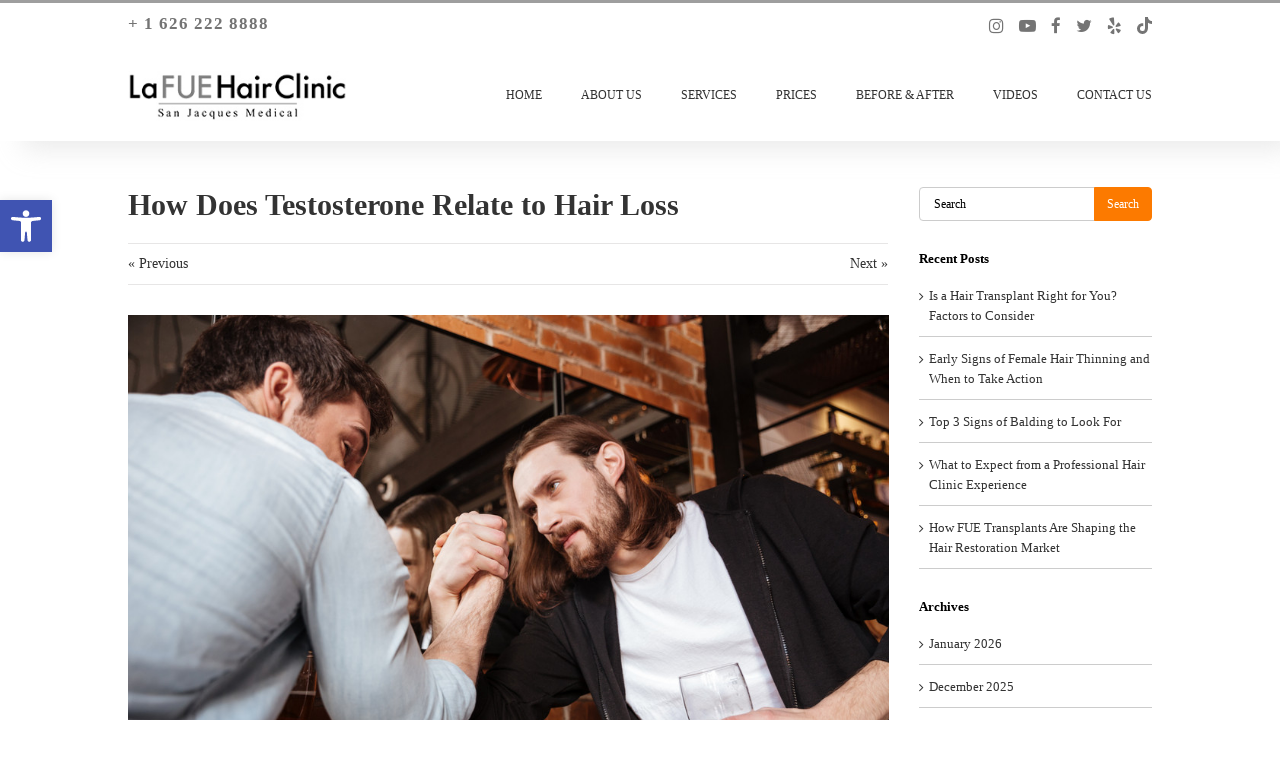

--- FILE ---
content_type: text/html; charset=UTF-8
request_url: https://lafuehairclinic.com/how-does-testosterone-relate-to-hair-loss/
body_size: 34192
content:
<!DOCTYPE html>
<html lang="en-US" >

<head><meta charset="UTF-8"><script>if(navigator.userAgent.match(/MSIE|Internet Explorer/i)||navigator.userAgent.match(/Trident\/7\..*?rv:11/i)){var href=document.location.href;if(!href.match(/[?&]nowprocket/)){if(href.indexOf("?")==-1){if(href.indexOf("#")==-1){document.location.href=href+"?nowprocket=1"}else{document.location.href=href.replace("#","?nowprocket=1#")}}else{if(href.indexOf("#")==-1){document.location.href=href+"&nowprocket=1"}else{document.location.href=href.replace("#","&nowprocket=1#")}}}}</script><script>(()=>{class RocketLazyLoadScripts{constructor(){this.v="2.0.4",this.userEvents=["keydown","keyup","mousedown","mouseup","mousemove","mouseover","mouseout","touchmove","touchstart","touchend","touchcancel","wheel","click","dblclick","input"],this.attributeEvents=["onblur","onclick","oncontextmenu","ondblclick","onfocus","onmousedown","onmouseenter","onmouseleave","onmousemove","onmouseout","onmouseover","onmouseup","onmousewheel","onscroll","onsubmit"]}async t(){this.i(),this.o(),/iP(ad|hone)/.test(navigator.userAgent)&&this.h(),this.u(),this.l(this),this.m(),this.k(this),this.p(this),this._(),await Promise.all([this.R(),this.L()]),this.lastBreath=Date.now(),this.S(this),this.P(),this.D(),this.O(),this.M(),await this.C(this.delayedScripts.normal),await this.C(this.delayedScripts.defer),await this.C(this.delayedScripts.async),await this.T(),await this.F(),await this.j(),await this.A(),window.dispatchEvent(new Event("rocket-allScriptsLoaded")),this.everythingLoaded=!0,this.lastTouchEnd&&await new Promise(t=>setTimeout(t,500-Date.now()+this.lastTouchEnd)),this.I(),this.H(),this.U(),this.W()}i(){this.CSPIssue=sessionStorage.getItem("rocketCSPIssue"),document.addEventListener("securitypolicyviolation",t=>{this.CSPIssue||"script-src-elem"!==t.violatedDirective||"data"!==t.blockedURI||(this.CSPIssue=!0,sessionStorage.setItem("rocketCSPIssue",!0))},{isRocket:!0})}o(){window.addEventListener("pageshow",t=>{this.persisted=t.persisted,this.realWindowLoadedFired=!0},{isRocket:!0}),window.addEventListener("pagehide",()=>{this.onFirstUserAction=null},{isRocket:!0})}h(){let t;function e(e){t=e}window.addEventListener("touchstart",e,{isRocket:!0}),window.addEventListener("touchend",function i(o){o.changedTouches[0]&&t.changedTouches[0]&&Math.abs(o.changedTouches[0].pageX-t.changedTouches[0].pageX)<10&&Math.abs(o.changedTouches[0].pageY-t.changedTouches[0].pageY)<10&&o.timeStamp-t.timeStamp<200&&(window.removeEventListener("touchstart",e,{isRocket:!0}),window.removeEventListener("touchend",i,{isRocket:!0}),"INPUT"===o.target.tagName&&"text"===o.target.type||(o.target.dispatchEvent(new TouchEvent("touchend",{target:o.target,bubbles:!0})),o.target.dispatchEvent(new MouseEvent("mouseover",{target:o.target,bubbles:!0})),o.target.dispatchEvent(new PointerEvent("click",{target:o.target,bubbles:!0,cancelable:!0,detail:1,clientX:o.changedTouches[0].clientX,clientY:o.changedTouches[0].clientY})),event.preventDefault()))},{isRocket:!0})}q(t){this.userActionTriggered||("mousemove"!==t.type||this.firstMousemoveIgnored?"keyup"===t.type||"mouseover"===t.type||"mouseout"===t.type||(this.userActionTriggered=!0,this.onFirstUserAction&&this.onFirstUserAction()):this.firstMousemoveIgnored=!0),"click"===t.type&&t.preventDefault(),t.stopPropagation(),t.stopImmediatePropagation(),"touchstart"===this.lastEvent&&"touchend"===t.type&&(this.lastTouchEnd=Date.now()),"click"===t.type&&(this.lastTouchEnd=0),this.lastEvent=t.type,t.composedPath&&t.composedPath()[0].getRootNode()instanceof ShadowRoot&&(t.rocketTarget=t.composedPath()[0]),this.savedUserEvents.push(t)}u(){this.savedUserEvents=[],this.userEventHandler=this.q.bind(this),this.userEvents.forEach(t=>window.addEventListener(t,this.userEventHandler,{passive:!1,isRocket:!0})),document.addEventListener("visibilitychange",this.userEventHandler,{isRocket:!0})}U(){this.userEvents.forEach(t=>window.removeEventListener(t,this.userEventHandler,{passive:!1,isRocket:!0})),document.removeEventListener("visibilitychange",this.userEventHandler,{isRocket:!0}),this.savedUserEvents.forEach(t=>{(t.rocketTarget||t.target).dispatchEvent(new window[t.constructor.name](t.type,t))})}m(){const t="return false",e=Array.from(this.attributeEvents,t=>"data-rocket-"+t),i="["+this.attributeEvents.join("],[")+"]",o="[data-rocket-"+this.attributeEvents.join("],[data-rocket-")+"]",s=(e,i,o)=>{o&&o!==t&&(e.setAttribute("data-rocket-"+i,o),e["rocket"+i]=new Function("event",o),e.setAttribute(i,t))};new MutationObserver(t=>{for(const n of t)"attributes"===n.type&&(n.attributeName.startsWith("data-rocket-")||this.everythingLoaded?n.attributeName.startsWith("data-rocket-")&&this.everythingLoaded&&this.N(n.target,n.attributeName.substring(12)):s(n.target,n.attributeName,n.target.getAttribute(n.attributeName))),"childList"===n.type&&n.addedNodes.forEach(t=>{if(t.nodeType===Node.ELEMENT_NODE)if(this.everythingLoaded)for(const i of[t,...t.querySelectorAll(o)])for(const t of i.getAttributeNames())e.includes(t)&&this.N(i,t.substring(12));else for(const e of[t,...t.querySelectorAll(i)])for(const t of e.getAttributeNames())this.attributeEvents.includes(t)&&s(e,t,e.getAttribute(t))})}).observe(document,{subtree:!0,childList:!0,attributeFilter:[...this.attributeEvents,...e]})}I(){this.attributeEvents.forEach(t=>{document.querySelectorAll("[data-rocket-"+t+"]").forEach(e=>{this.N(e,t)})})}N(t,e){const i=t.getAttribute("data-rocket-"+e);i&&(t.setAttribute(e,i),t.removeAttribute("data-rocket-"+e))}k(t){Object.defineProperty(HTMLElement.prototype,"onclick",{get(){return this.rocketonclick||null},set(e){this.rocketonclick=e,this.setAttribute(t.everythingLoaded?"onclick":"data-rocket-onclick","this.rocketonclick(event)")}})}S(t){function e(e,i){let o=e[i];e[i]=null,Object.defineProperty(e,i,{get:()=>o,set(s){t.everythingLoaded?o=s:e["rocket"+i]=o=s}})}e(document,"onreadystatechange"),e(window,"onload"),e(window,"onpageshow");try{Object.defineProperty(document,"readyState",{get:()=>t.rocketReadyState,set(e){t.rocketReadyState=e},configurable:!0}),document.readyState="loading"}catch(t){console.log("WPRocket DJE readyState conflict, bypassing")}}l(t){this.originalAddEventListener=EventTarget.prototype.addEventListener,this.originalRemoveEventListener=EventTarget.prototype.removeEventListener,this.savedEventListeners=[],EventTarget.prototype.addEventListener=function(e,i,o){o&&o.isRocket||!t.B(e,this)&&!t.userEvents.includes(e)||t.B(e,this)&&!t.userActionTriggered||e.startsWith("rocket-")||t.everythingLoaded?t.originalAddEventListener.call(this,e,i,o):(t.savedEventListeners.push({target:this,remove:!1,type:e,func:i,options:o}),"mouseenter"!==e&&"mouseleave"!==e||t.originalAddEventListener.call(this,e,t.savedUserEvents.push,o))},EventTarget.prototype.removeEventListener=function(e,i,o){o&&o.isRocket||!t.B(e,this)&&!t.userEvents.includes(e)||t.B(e,this)&&!t.userActionTriggered||e.startsWith("rocket-")||t.everythingLoaded?t.originalRemoveEventListener.call(this,e,i,o):t.savedEventListeners.push({target:this,remove:!0,type:e,func:i,options:o})}}J(t,e){this.savedEventListeners=this.savedEventListeners.filter(i=>{let o=i.type,s=i.target||window;return e!==o||t!==s||(this.B(o,s)&&(i.type="rocket-"+o),this.$(i),!1)})}H(){EventTarget.prototype.addEventListener=this.originalAddEventListener,EventTarget.prototype.removeEventListener=this.originalRemoveEventListener,this.savedEventListeners.forEach(t=>this.$(t))}$(t){t.remove?this.originalRemoveEventListener.call(t.target,t.type,t.func,t.options):this.originalAddEventListener.call(t.target,t.type,t.func,t.options)}p(t){let e;function i(e){return t.everythingLoaded?e:e.split(" ").map(t=>"load"===t||t.startsWith("load.")?"rocket-jquery-load":t).join(" ")}function o(o){function s(e){const s=o.fn[e];o.fn[e]=o.fn.init.prototype[e]=function(){return this[0]===window&&t.userActionTriggered&&("string"==typeof arguments[0]||arguments[0]instanceof String?arguments[0]=i(arguments[0]):"object"==typeof arguments[0]&&Object.keys(arguments[0]).forEach(t=>{const e=arguments[0][t];delete arguments[0][t],arguments[0][i(t)]=e})),s.apply(this,arguments),this}}if(o&&o.fn&&!t.allJQueries.includes(o)){const e={DOMContentLoaded:[],"rocket-DOMContentLoaded":[]};for(const t in e)document.addEventListener(t,()=>{e[t].forEach(t=>t())},{isRocket:!0});o.fn.ready=o.fn.init.prototype.ready=function(i){function s(){parseInt(o.fn.jquery)>2?setTimeout(()=>i.bind(document)(o)):i.bind(document)(o)}return"function"==typeof i&&(t.realDomReadyFired?!t.userActionTriggered||t.fauxDomReadyFired?s():e["rocket-DOMContentLoaded"].push(s):e.DOMContentLoaded.push(s)),o([])},s("on"),s("one"),s("off"),t.allJQueries.push(o)}e=o}t.allJQueries=[],o(window.jQuery),Object.defineProperty(window,"jQuery",{get:()=>e,set(t){o(t)}})}P(){const t=new Map;document.write=document.writeln=function(e){const i=document.currentScript,o=document.createRange(),s=i.parentElement;let n=t.get(i);void 0===n&&(n=i.nextSibling,t.set(i,n));const c=document.createDocumentFragment();o.setStart(c,0),c.appendChild(o.createContextualFragment(e)),s.insertBefore(c,n)}}async R(){return new Promise(t=>{this.userActionTriggered?t():this.onFirstUserAction=t})}async L(){return new Promise(t=>{document.addEventListener("DOMContentLoaded",()=>{this.realDomReadyFired=!0,t()},{isRocket:!0})})}async j(){return this.realWindowLoadedFired?Promise.resolve():new Promise(t=>{window.addEventListener("load",t,{isRocket:!0})})}M(){this.pendingScripts=[];this.scriptsMutationObserver=new MutationObserver(t=>{for(const e of t)e.addedNodes.forEach(t=>{"SCRIPT"!==t.tagName||t.noModule||t.isWPRocket||this.pendingScripts.push({script:t,promise:new Promise(e=>{const i=()=>{const i=this.pendingScripts.findIndex(e=>e.script===t);i>=0&&this.pendingScripts.splice(i,1),e()};t.addEventListener("load",i,{isRocket:!0}),t.addEventListener("error",i,{isRocket:!0}),setTimeout(i,1e3)})})})}),this.scriptsMutationObserver.observe(document,{childList:!0,subtree:!0})}async F(){await this.X(),this.pendingScripts.length?(await this.pendingScripts[0].promise,await this.F()):this.scriptsMutationObserver.disconnect()}D(){this.delayedScripts={normal:[],async:[],defer:[]},document.querySelectorAll("script[type$=rocketlazyloadscript]").forEach(t=>{t.hasAttribute("data-rocket-src")?t.hasAttribute("async")&&!1!==t.async?this.delayedScripts.async.push(t):t.hasAttribute("defer")&&!1!==t.defer||"module"===t.getAttribute("data-rocket-type")?this.delayedScripts.defer.push(t):this.delayedScripts.normal.push(t):this.delayedScripts.normal.push(t)})}async _(){await this.L();let t=[];document.querySelectorAll("script[type$=rocketlazyloadscript][data-rocket-src]").forEach(e=>{let i=e.getAttribute("data-rocket-src");if(i&&!i.startsWith("data:")){i.startsWith("//")&&(i=location.protocol+i);try{const o=new URL(i).origin;o!==location.origin&&t.push({src:o,crossOrigin:e.crossOrigin||"module"===e.getAttribute("data-rocket-type")})}catch(t){}}}),t=[...new Map(t.map(t=>[JSON.stringify(t),t])).values()],this.Y(t,"preconnect")}async G(t){if(await this.K(),!0!==t.noModule||!("noModule"in HTMLScriptElement.prototype))return new Promise(e=>{let i;function o(){(i||t).setAttribute("data-rocket-status","executed"),e()}try{if(navigator.userAgent.includes("Firefox/")||""===navigator.vendor||this.CSPIssue)i=document.createElement("script"),[...t.attributes].forEach(t=>{let e=t.nodeName;"type"!==e&&("data-rocket-type"===e&&(e="type"),"data-rocket-src"===e&&(e="src"),i.setAttribute(e,t.nodeValue))}),t.text&&(i.text=t.text),t.nonce&&(i.nonce=t.nonce),i.hasAttribute("src")?(i.addEventListener("load",o,{isRocket:!0}),i.addEventListener("error",()=>{i.setAttribute("data-rocket-status","failed-network"),e()},{isRocket:!0}),setTimeout(()=>{i.isConnected||e()},1)):(i.text=t.text,o()),i.isWPRocket=!0,t.parentNode.replaceChild(i,t);else{const i=t.getAttribute("data-rocket-type"),s=t.getAttribute("data-rocket-src");i?(t.type=i,t.removeAttribute("data-rocket-type")):t.removeAttribute("type"),t.addEventListener("load",o,{isRocket:!0}),t.addEventListener("error",i=>{this.CSPIssue&&i.target.src.startsWith("data:")?(console.log("WPRocket: CSP fallback activated"),t.removeAttribute("src"),this.G(t).then(e)):(t.setAttribute("data-rocket-status","failed-network"),e())},{isRocket:!0}),s?(t.fetchPriority="high",t.removeAttribute("data-rocket-src"),t.src=s):t.src="data:text/javascript;base64,"+window.btoa(unescape(encodeURIComponent(t.text)))}}catch(i){t.setAttribute("data-rocket-status","failed-transform"),e()}});t.setAttribute("data-rocket-status","skipped")}async C(t){const e=t.shift();return e?(e.isConnected&&await this.G(e),this.C(t)):Promise.resolve()}O(){this.Y([...this.delayedScripts.normal,...this.delayedScripts.defer,...this.delayedScripts.async],"preload")}Y(t,e){this.trash=this.trash||[];let i=!0;var o=document.createDocumentFragment();t.forEach(t=>{const s=t.getAttribute&&t.getAttribute("data-rocket-src")||t.src;if(s&&!s.startsWith("data:")){const n=document.createElement("link");n.href=s,n.rel=e,"preconnect"!==e&&(n.as="script",n.fetchPriority=i?"high":"low"),t.getAttribute&&"module"===t.getAttribute("data-rocket-type")&&(n.crossOrigin=!0),t.crossOrigin&&(n.crossOrigin=t.crossOrigin),t.integrity&&(n.integrity=t.integrity),t.nonce&&(n.nonce=t.nonce),o.appendChild(n),this.trash.push(n),i=!1}}),document.head.appendChild(o)}W(){this.trash.forEach(t=>t.remove())}async T(){try{document.readyState="interactive"}catch(t){}this.fauxDomReadyFired=!0;try{await this.K(),this.J(document,"readystatechange"),document.dispatchEvent(new Event("rocket-readystatechange")),await this.K(),document.rocketonreadystatechange&&document.rocketonreadystatechange(),await this.K(),this.J(document,"DOMContentLoaded"),document.dispatchEvent(new Event("rocket-DOMContentLoaded")),await this.K(),this.J(window,"DOMContentLoaded"),window.dispatchEvent(new Event("rocket-DOMContentLoaded"))}catch(t){console.error(t)}}async A(){try{document.readyState="complete"}catch(t){}try{await this.K(),this.J(document,"readystatechange"),document.dispatchEvent(new Event("rocket-readystatechange")),await this.K(),document.rocketonreadystatechange&&document.rocketonreadystatechange(),await this.K(),this.J(window,"load"),window.dispatchEvent(new Event("rocket-load")),await this.K(),window.rocketonload&&window.rocketonload(),await this.K(),this.allJQueries.forEach(t=>t(window).trigger("rocket-jquery-load")),await this.K(),this.J(window,"pageshow");const t=new Event("rocket-pageshow");t.persisted=this.persisted,window.dispatchEvent(t),await this.K(),window.rocketonpageshow&&window.rocketonpageshow({persisted:this.persisted})}catch(t){console.error(t)}}async K(){Date.now()-this.lastBreath>45&&(await this.X(),this.lastBreath=Date.now())}async X(){return document.hidden?new Promise(t=>setTimeout(t)):new Promise(t=>requestAnimationFrame(t))}B(t,e){return e===document&&"readystatechange"===t||(e===document&&"DOMContentLoaded"===t||(e===window&&"DOMContentLoaded"===t||(e===window&&"load"===t||e===window&&"pageshow"===t)))}static run(){(new RocketLazyLoadScripts).t()}}RocketLazyLoadScripts.run()})();</script>
	
	<meta name="viewport" content="width=device-width, initial-scale=1, maximum-scale=1">
	<meta name="apple-mobile-web-app-capable" content="yes">
		<meta name="theme-color" content="#ffffff">
			<meta name="msapplication-TileColor" content="#ffffff">
											<meta property="og:url" content="https://lafuehairclinic.com/how-does-testosterone-relate-to-hair-loss" />
	<link rel="canonical" href="https://lafuehairclinic.com/how-does-testosterone-relate-to-hair-loss" />
	<meta property=" og:title" content="How Does Testosterone Relate to Hair Loss - LA FUE Hair Clinic – Los Angeles FUE Hair Transplant Clinic" />
	<meta property="og:type" content="website" />
		<link rel="profile" href="https://gmpg.org/xfn/11">
		<meta name="twitter:image" content="" />
		                        <script type="rocketlazyloadscript">
                            /* You can add more configuration options to webfontloader by previously defining the WebFontConfig with your options */
                            if ( typeof WebFontConfig === "undefined" ) {
                                WebFontConfig = new Object();
                            }
                            WebFontConfig['google'] = {families: ['Montserrat:100,200,300,400,500,600,700,800,900,100italic,200italic,300italic,400italic,500italic,600italic,700italic,800italic,900italic', 'Open+Sans', 'PT+Sans:400']};

                            (function() {
                                var wf = document.createElement( 'script' );
                                wf.src = 'https://ajax.googleapis.com/ajax/libs/webfont/1.5.3/webfont.js';
                                wf.type = 'text/javascript';
                                wf.async = 'true';
                                var s = document.getElementsByTagName( 'script' )[0];
                                s.parentNode.insertBefore( wf, s );
                            })();
                        </script>
                        <meta name='robots' content='index, follow, max-image-preview:large, max-snippet:-1, max-video-preview:-1' />
	<style>img:is([sizes="auto" i], [sizes^="auto," i]) { contain-intrinsic-size: 3000px 1500px }</style>
	
	<!-- This site is optimized with the Yoast SEO plugin v26.8 - https://yoast.com/product/yoast-seo-wordpress/ -->
	<title>How Does Testosterone Relate to Hair Loss - LA FUE Hair Clinic – Los Angeles FUE Hair Transplant Clinic</title>
	<meta name="description" content="As you age, testosterone becomes scarce. One of the most common problems seen in men is hair loss. How do the two relate?" />
	<link rel="canonical" href="https://lafuehairclinic.com/how-does-testosterone-relate-to-hair-loss/" />
	<meta property="og:locale" content="en_US" />
	<meta property="og:type" content="article" />
	<meta property="og:title" content="How Does Testosterone Relate to Hair Loss - LA FUE Hair Clinic – Los Angeles FUE Hair Transplant Clinic" />
	<meta property="og:description" content="As you age, testosterone becomes scarce. One of the most common problems seen in men is hair loss. How do the two relate?" />
	<meta property="og:url" content="https://lafuehairclinic.com/how-does-testosterone-relate-to-hair-loss/" />
	<meta property="og:site_name" content="LA FUE Hair Clinic – Los Angeles FUE Hair Transplant Clinic" />
	<meta property="article:published_time" content="2022-08-30T16:18:20+00:00" />
	<meta property="article:modified_time" content="2023-10-04T18:08:39+00:00" />
	<meta property="og:image" content="https://lafuehairclinic.com/wp-content/uploads/2022/08/graphicstock-drunk-friends-playing-in-arm-wrestling-near-the-mirror-in-cafe_HJezOuCae_PMNW.jpg" />
	<meta property="og:image:width" content="1000" />
	<meta property="og:image:height" content="667" />
	<meta property="og:image:type" content="image/jpeg" />
	<meta name="author" content="admin_ermin" />
	<meta name="twitter:card" content="summary_large_image" />
	<meta name="twitter:label1" content="Written by" />
	<meta name="twitter:data1" content="admin_ermin" />
	<meta name="twitter:label2" content="Est. reading time" />
	<meta name="twitter:data2" content="2 minutes" />
	<script type="application/ld+json" class="yoast-schema-graph">{"@context":"https://schema.org","@graph":[{"@type":"Article","@id":"https://lafuehairclinic.com/how-does-testosterone-relate-to-hair-loss/#article","isPartOf":{"@id":"https://lafuehairclinic.com/how-does-testosterone-relate-to-hair-loss/"},"author":{"name":"admin_ermin","@id":"https://lafuehairclinic.com/#/schema/person/88d874b8ee11cab61f9a9e1f62479955"},"headline":"How Does Testosterone Relate to Hair Loss","datePublished":"2022-08-30T16:18:20+00:00","dateModified":"2023-10-04T18:08:39+00:00","mainEntityOfPage":{"@id":"https://lafuehairclinic.com/how-does-testosterone-relate-to-hair-loss/"},"wordCount":462,"commentCount":0,"image":{"@id":"https://lafuehairclinic.com/how-does-testosterone-relate-to-hair-loss/#primaryimage"},"thumbnailUrl":"https://lafuehairclinic.com/wp-content/uploads/2022/08/graphicstock-drunk-friends-playing-in-arm-wrestling-near-the-mirror-in-cafe_HJezOuCae_PMNW.jpg","articleSection":["Blog"],"inLanguage":"en-US","potentialAction":[{"@type":"CommentAction","name":"Comment","target":["https://lafuehairclinic.com/how-does-testosterone-relate-to-hair-loss/#respond"]}]},{"@type":"WebPage","@id":"https://lafuehairclinic.com/how-does-testosterone-relate-to-hair-loss/","url":"https://lafuehairclinic.com/how-does-testosterone-relate-to-hair-loss/","name":"How Does Testosterone Relate to Hair Loss - LA FUE Hair Clinic – Los Angeles FUE Hair Transplant Clinic","isPartOf":{"@id":"https://lafuehairclinic.com/#website"},"primaryImageOfPage":{"@id":"https://lafuehairclinic.com/how-does-testosterone-relate-to-hair-loss/#primaryimage"},"image":{"@id":"https://lafuehairclinic.com/how-does-testosterone-relate-to-hair-loss/#primaryimage"},"thumbnailUrl":"https://lafuehairclinic.com/wp-content/uploads/2022/08/graphicstock-drunk-friends-playing-in-arm-wrestling-near-the-mirror-in-cafe_HJezOuCae_PMNW.jpg","datePublished":"2022-08-30T16:18:20+00:00","dateModified":"2023-10-04T18:08:39+00:00","author":{"@id":"https://lafuehairclinic.com/#/schema/person/88d874b8ee11cab61f9a9e1f62479955"},"description":"As you age, testosterone becomes scarce. One of the most common problems seen in men is hair loss. How do the two relate?","breadcrumb":{"@id":"https://lafuehairclinic.com/how-does-testosterone-relate-to-hair-loss/#breadcrumb"},"inLanguage":"en-US","potentialAction":[{"@type":"ReadAction","target":["https://lafuehairclinic.com/how-does-testosterone-relate-to-hair-loss/"]}]},{"@type":"ImageObject","inLanguage":"en-US","@id":"https://lafuehairclinic.com/how-does-testosterone-relate-to-hair-loss/#primaryimage","url":"https://lafuehairclinic.com/wp-content/uploads/2022/08/graphicstock-drunk-friends-playing-in-arm-wrestling-near-the-mirror-in-cafe_HJezOuCae_PMNW.jpg","contentUrl":"https://lafuehairclinic.com/wp-content/uploads/2022/08/graphicstock-drunk-friends-playing-in-arm-wrestling-near-the-mirror-in-cafe_HJezOuCae_PMNW.jpg","width":1000,"height":667},{"@type":"BreadcrumbList","@id":"https://lafuehairclinic.com/how-does-testosterone-relate-to-hair-loss/#breadcrumb","itemListElement":[{"@type":"ListItem","position":1,"name":"Home","item":"https://lafuehairclinic.com/"},{"@type":"ListItem","position":2,"name":"How Does Testosterone Relate to Hair Loss"}]},{"@type":"WebSite","@id":"https://lafuehairclinic.com/#website","url":"https://lafuehairclinic.com/","name":"LA FUE Hair Clinic – Los Angeles FUE Hair Transplant Clinic","description":"Leaders in Follicular Unit Extraction (FUE)","potentialAction":[{"@type":"SearchAction","target":{"@type":"EntryPoint","urlTemplate":"https://lafuehairclinic.com/?s={search_term_string}"},"query-input":{"@type":"PropertyValueSpecification","valueRequired":true,"valueName":"search_term_string"}}],"inLanguage":"en-US"},{"@type":"Person","@id":"https://lafuehairclinic.com/#/schema/person/88d874b8ee11cab61f9a9e1f62479955","name":"admin_ermin","image":{"@type":"ImageObject","inLanguage":"en-US","@id":"https://lafuehairclinic.com/#/schema/person/image/","url":"https://secure.gravatar.com/avatar/7dbc0c974838e98cb08e532048f252443e517520b3b973945317ff1708dc070c?s=96&d=mm&r=g","contentUrl":"https://secure.gravatar.com/avatar/7dbc0c974838e98cb08e532048f252443e517520b3b973945317ff1708dc070c?s=96&d=mm&r=g","caption":"admin_ermin"},"url":"https://lafuehairclinic.com/author/admin_ermin/"}]}</script>
	<!-- / Yoast SEO plugin. -->


<link rel='dns-prefetch' href='//static.addtoany.com' />

<link rel='stylesheet' id='wp-block-library-css' href='https://lafuehairclinic.com/wp-includes/css/dist/block-library/style.min.css?ver=6.8.3' type='text/css' media='all' />
<style id='classic-theme-styles-inline-css' type='text/css'>
/*! This file is auto-generated */
.wp-block-button__link{color:#fff;background-color:#32373c;border-radius:9999px;box-shadow:none;text-decoration:none;padding:calc(.667em + 2px) calc(1.333em + 2px);font-size:1.125em}.wp-block-file__button{background:#32373c;color:#fff;text-decoration:none}
</style>
<style id='global-styles-inline-css' type='text/css'>
:root{--wp--preset--aspect-ratio--square: 1;--wp--preset--aspect-ratio--4-3: 4/3;--wp--preset--aspect-ratio--3-4: 3/4;--wp--preset--aspect-ratio--3-2: 3/2;--wp--preset--aspect-ratio--2-3: 2/3;--wp--preset--aspect-ratio--16-9: 16/9;--wp--preset--aspect-ratio--9-16: 9/16;--wp--preset--color--black: #000000;--wp--preset--color--cyan-bluish-gray: #abb8c3;--wp--preset--color--white: #ffffff;--wp--preset--color--pale-pink: #f78da7;--wp--preset--color--vivid-red: #cf2e2e;--wp--preset--color--luminous-vivid-orange: #ff6900;--wp--preset--color--luminous-vivid-amber: #fcb900;--wp--preset--color--light-green-cyan: #7bdcb5;--wp--preset--color--vivid-green-cyan: #00d084;--wp--preset--color--pale-cyan-blue: #8ed1fc;--wp--preset--color--vivid-cyan-blue: #0693e3;--wp--preset--color--vivid-purple: #9b51e0;--wp--preset--gradient--vivid-cyan-blue-to-vivid-purple: linear-gradient(135deg,rgba(6,147,227,1) 0%,rgb(155,81,224) 100%);--wp--preset--gradient--light-green-cyan-to-vivid-green-cyan: linear-gradient(135deg,rgb(122,220,180) 0%,rgb(0,208,130) 100%);--wp--preset--gradient--luminous-vivid-amber-to-luminous-vivid-orange: linear-gradient(135deg,rgba(252,185,0,1) 0%,rgba(255,105,0,1) 100%);--wp--preset--gradient--luminous-vivid-orange-to-vivid-red: linear-gradient(135deg,rgba(255,105,0,1) 0%,rgb(207,46,46) 100%);--wp--preset--gradient--very-light-gray-to-cyan-bluish-gray: linear-gradient(135deg,rgb(238,238,238) 0%,rgb(169,184,195) 100%);--wp--preset--gradient--cool-to-warm-spectrum: linear-gradient(135deg,rgb(74,234,220) 0%,rgb(151,120,209) 20%,rgb(207,42,186) 40%,rgb(238,44,130) 60%,rgb(251,105,98) 80%,rgb(254,248,76) 100%);--wp--preset--gradient--blush-light-purple: linear-gradient(135deg,rgb(255,206,236) 0%,rgb(152,150,240) 100%);--wp--preset--gradient--blush-bordeaux: linear-gradient(135deg,rgb(254,205,165) 0%,rgb(254,45,45) 50%,rgb(107,0,62) 100%);--wp--preset--gradient--luminous-dusk: linear-gradient(135deg,rgb(255,203,112) 0%,rgb(199,81,192) 50%,rgb(65,88,208) 100%);--wp--preset--gradient--pale-ocean: linear-gradient(135deg,rgb(255,245,203) 0%,rgb(182,227,212) 50%,rgb(51,167,181) 100%);--wp--preset--gradient--electric-grass: linear-gradient(135deg,rgb(202,248,128) 0%,rgb(113,206,126) 100%);--wp--preset--gradient--midnight: linear-gradient(135deg,rgb(2,3,129) 0%,rgb(40,116,252) 100%);--wp--preset--font-size--small: 13px;--wp--preset--font-size--medium: 20px;--wp--preset--font-size--large: 36px;--wp--preset--font-size--x-large: 42px;--wp--preset--spacing--20: 0.44rem;--wp--preset--spacing--30: 0.67rem;--wp--preset--spacing--40: 1rem;--wp--preset--spacing--50: 1.5rem;--wp--preset--spacing--60: 2.25rem;--wp--preset--spacing--70: 3.38rem;--wp--preset--spacing--80: 5.06rem;--wp--preset--shadow--natural: 6px 6px 9px rgba(0, 0, 0, 0.2);--wp--preset--shadow--deep: 12px 12px 50px rgba(0, 0, 0, 0.4);--wp--preset--shadow--sharp: 6px 6px 0px rgba(0, 0, 0, 0.2);--wp--preset--shadow--outlined: 6px 6px 0px -3px rgba(255, 255, 255, 1), 6px 6px rgba(0, 0, 0, 1);--wp--preset--shadow--crisp: 6px 6px 0px rgba(0, 0, 0, 1);}:where(.is-layout-flex){gap: 0.5em;}:where(.is-layout-grid){gap: 0.5em;}body .is-layout-flex{display: flex;}.is-layout-flex{flex-wrap: wrap;align-items: center;}.is-layout-flex > :is(*, div){margin: 0;}body .is-layout-grid{display: grid;}.is-layout-grid > :is(*, div){margin: 0;}:where(.wp-block-columns.is-layout-flex){gap: 2em;}:where(.wp-block-columns.is-layout-grid){gap: 2em;}:where(.wp-block-post-template.is-layout-flex){gap: 1.25em;}:where(.wp-block-post-template.is-layout-grid){gap: 1.25em;}.has-black-color{color: var(--wp--preset--color--black) !important;}.has-cyan-bluish-gray-color{color: var(--wp--preset--color--cyan-bluish-gray) !important;}.has-white-color{color: var(--wp--preset--color--white) !important;}.has-pale-pink-color{color: var(--wp--preset--color--pale-pink) !important;}.has-vivid-red-color{color: var(--wp--preset--color--vivid-red) !important;}.has-luminous-vivid-orange-color{color: var(--wp--preset--color--luminous-vivid-orange) !important;}.has-luminous-vivid-amber-color{color: var(--wp--preset--color--luminous-vivid-amber) !important;}.has-light-green-cyan-color{color: var(--wp--preset--color--light-green-cyan) !important;}.has-vivid-green-cyan-color{color: var(--wp--preset--color--vivid-green-cyan) !important;}.has-pale-cyan-blue-color{color: var(--wp--preset--color--pale-cyan-blue) !important;}.has-vivid-cyan-blue-color{color: var(--wp--preset--color--vivid-cyan-blue) !important;}.has-vivid-purple-color{color: var(--wp--preset--color--vivid-purple) !important;}.has-black-background-color{background-color: var(--wp--preset--color--black) !important;}.has-cyan-bluish-gray-background-color{background-color: var(--wp--preset--color--cyan-bluish-gray) !important;}.has-white-background-color{background-color: var(--wp--preset--color--white) !important;}.has-pale-pink-background-color{background-color: var(--wp--preset--color--pale-pink) !important;}.has-vivid-red-background-color{background-color: var(--wp--preset--color--vivid-red) !important;}.has-luminous-vivid-orange-background-color{background-color: var(--wp--preset--color--luminous-vivid-orange) !important;}.has-luminous-vivid-amber-background-color{background-color: var(--wp--preset--color--luminous-vivid-amber) !important;}.has-light-green-cyan-background-color{background-color: var(--wp--preset--color--light-green-cyan) !important;}.has-vivid-green-cyan-background-color{background-color: var(--wp--preset--color--vivid-green-cyan) !important;}.has-pale-cyan-blue-background-color{background-color: var(--wp--preset--color--pale-cyan-blue) !important;}.has-vivid-cyan-blue-background-color{background-color: var(--wp--preset--color--vivid-cyan-blue) !important;}.has-vivid-purple-background-color{background-color: var(--wp--preset--color--vivid-purple) !important;}.has-black-border-color{border-color: var(--wp--preset--color--black) !important;}.has-cyan-bluish-gray-border-color{border-color: var(--wp--preset--color--cyan-bluish-gray) !important;}.has-white-border-color{border-color: var(--wp--preset--color--white) !important;}.has-pale-pink-border-color{border-color: var(--wp--preset--color--pale-pink) !important;}.has-vivid-red-border-color{border-color: var(--wp--preset--color--vivid-red) !important;}.has-luminous-vivid-orange-border-color{border-color: var(--wp--preset--color--luminous-vivid-orange) !important;}.has-luminous-vivid-amber-border-color{border-color: var(--wp--preset--color--luminous-vivid-amber) !important;}.has-light-green-cyan-border-color{border-color: var(--wp--preset--color--light-green-cyan) !important;}.has-vivid-green-cyan-border-color{border-color: var(--wp--preset--color--vivid-green-cyan) !important;}.has-pale-cyan-blue-border-color{border-color: var(--wp--preset--color--pale-cyan-blue) !important;}.has-vivid-cyan-blue-border-color{border-color: var(--wp--preset--color--vivid-cyan-blue) !important;}.has-vivid-purple-border-color{border-color: var(--wp--preset--color--vivid-purple) !important;}.has-vivid-cyan-blue-to-vivid-purple-gradient-background{background: var(--wp--preset--gradient--vivid-cyan-blue-to-vivid-purple) !important;}.has-light-green-cyan-to-vivid-green-cyan-gradient-background{background: var(--wp--preset--gradient--light-green-cyan-to-vivid-green-cyan) !important;}.has-luminous-vivid-amber-to-luminous-vivid-orange-gradient-background{background: var(--wp--preset--gradient--luminous-vivid-amber-to-luminous-vivid-orange) !important;}.has-luminous-vivid-orange-to-vivid-red-gradient-background{background: var(--wp--preset--gradient--luminous-vivid-orange-to-vivid-red) !important;}.has-very-light-gray-to-cyan-bluish-gray-gradient-background{background: var(--wp--preset--gradient--very-light-gray-to-cyan-bluish-gray) !important;}.has-cool-to-warm-spectrum-gradient-background{background: var(--wp--preset--gradient--cool-to-warm-spectrum) !important;}.has-blush-light-purple-gradient-background{background: var(--wp--preset--gradient--blush-light-purple) !important;}.has-blush-bordeaux-gradient-background{background: var(--wp--preset--gradient--blush-bordeaux) !important;}.has-luminous-dusk-gradient-background{background: var(--wp--preset--gradient--luminous-dusk) !important;}.has-pale-ocean-gradient-background{background: var(--wp--preset--gradient--pale-ocean) !important;}.has-electric-grass-gradient-background{background: var(--wp--preset--gradient--electric-grass) !important;}.has-midnight-gradient-background{background: var(--wp--preset--gradient--midnight) !important;}.has-small-font-size{font-size: var(--wp--preset--font-size--small) !important;}.has-medium-font-size{font-size: var(--wp--preset--font-size--medium) !important;}.has-large-font-size{font-size: var(--wp--preset--font-size--large) !important;}.has-x-large-font-size{font-size: var(--wp--preset--font-size--x-large) !important;}
:where(.wp-block-post-template.is-layout-flex){gap: 1.25em;}:where(.wp-block-post-template.is-layout-grid){gap: 1.25em;}
:where(.wp-block-columns.is-layout-flex){gap: 2em;}:where(.wp-block-columns.is-layout-grid){gap: 2em;}
:root :where(.wp-block-pullquote){font-size: 1.5em;line-height: 1.6;}
</style>
<link data-minify="1" rel='stylesheet' id='cookie-law-info-css' href='https://lafuehairclinic.com/wp-content/cache/min/1/wp-content/plugins/cookie-law-info/legacy/public/css/cookie-law-info-public.css?ver=1769797112' type='text/css' media='all' />
<link data-minify="1" rel='stylesheet' id='cookie-law-info-gdpr-css' href='https://lafuehairclinic.com/wp-content/cache/min/1/wp-content/plugins/cookie-law-info/legacy/public/css/cookie-law-info-gdpr.css?ver=1769797112' type='text/css' media='all' />
<link data-minify="1" rel='stylesheet' id='easy_author_image-css' href='https://lafuehairclinic.com/wp-content/cache/min/1/wp-content/plugins/easy-author-image/css/easy-author-image.css?ver=1769797112' type='text/css' media='all' />
<link data-minify="1" rel='stylesheet' id='rs-plugin-settings-css' href='https://lafuehairclinic.com/wp-content/cache/background-css/1/lafuehairclinic.com/wp-content/cache/min/1/wp-content/plugins/revslider/public/assets/css/settings.css?ver=1769797112&wpr_t=1770084465' type='text/css' media='all' />
<style id='rs-plugin-settings-inline-css' type='text/css'>
#rs-demo-id {}
</style>
<link rel='stylesheet' id='pojo-a11y-css' href='https://lafuehairclinic.com/wp-content/plugins/pojo-accessibility/modules/legacy/assets/css/style.min.css?ver=1.0.0' type='text/css' media='all' />
<link data-minify="1" rel='stylesheet' id='parent-style-css' href='https://lafuehairclinic.com/wp-content/cache/min/1/wp-content/themes/emrg/style.css?ver=1769797112' type='text/css' media='all' />
<link rel='stylesheet' id='owl-style-css' href='https://lafuehairclinic.com/wp-content/cache/background-css/1/lafuehairclinic.com/wp-content/themes/lafuehairclinic/css/owl.carousel.min.css?ver=6.8.3&wpr_t=1770084465' type='text/css' media='all' />
<link rel='stylesheet' id='owl-default-style-css' href='https://lafuehairclinic.com/wp-content/themes/lafuehairclinic/css/owl.theme.default.min.css?ver=6.8.3' type='text/css' media='all' />
<link rel='stylesheet' id='owl-green-style-css' href='https://lafuehairclinic.com/wp-content/themes/lafuehairclinic/css/owl.theme.green.min.css?ver=6.8.3' type='text/css' media='all' />
<link rel='stylesheet' id='bootstrap4-css' href='https://lafuehairclinic.com/wp-content/themes/emrg/templates/frontend/assets/css/bootstrap.min.css?ver=6.8.3' type='text/css' media='all' />
<link rel='stylesheet' id='magnific-style-css' href='https://lafuehairclinic.com/wp-content/themes/emrg/templates/frontend/assets/css/magnific.min.css?ver=6.8.3' type='text/css' media='all' />
<link data-minify="1" rel='stylesheet' id='font-awesome-css' href='https://lafuehairclinic.com/wp-content/cache/min/1/wp-content/plugins/js_composer/assets/lib/bower/font-awesome/css/font-awesome.min.css?ver=1769797112' type='text/css' media='all' />
<link rel='stylesheet' id='normalize-css-css' href='https://lafuehairclinic.com/wp-content/themes/emrg/templates/frontend/assets/css/normalize.css?ver=1.0' type='text/css' media='all' />
<link data-minify="1" rel='stylesheet' id='emrg-style-css' href='https://lafuehairclinic.com/wp-content/cache/background-css/1/lafuehairclinic.com/wp-content/cache/min/1/wp-content/themes/lafuehairclinic/style.css?ver=1769797112&wpr_t=1770084465' type='text/css' media='all' />
<!--[if lt IE 9]>
<link rel='stylesheet' id='vc_lte_ie9-css' href='https://lafuehairclinic.com/wp-content/plugins/js_composer/assets/css/vc_lte_ie9.min.css?ver=6.0.5' type='text/css' media='screen' />
<![endif]-->
<link rel='stylesheet' id='addtoany-css' href='https://lafuehairclinic.com/wp-content/plugins/add-to-any/addtoany.min.css?ver=1.16' type='text/css' media='all' />
<script type="rocketlazyloadscript" data-rocket-type="text/javascript" id="addtoany-core-js-before">
/* <![CDATA[ */
window.a2a_config=window.a2a_config||{};a2a_config.callbacks=[];a2a_config.overlays=[];a2a_config.templates={};
/* ]]> */
</script>
<script type="rocketlazyloadscript" data-rocket-type="text/javascript" defer data-rocket-src="https://static.addtoany.com/menu/page.js" id="addtoany-core-js"></script>
<script type="rocketlazyloadscript" data-rocket-type="text/javascript" data-rocket-src="https://lafuehairclinic.com/wp-includes/js/jquery/jquery.min.js?ver=3.7.1" id="jquery-core-js" data-rocket-defer defer></script>
<script type="rocketlazyloadscript" data-rocket-type="text/javascript" data-rocket-src="https://lafuehairclinic.com/wp-includes/js/jquery/jquery-migrate.min.js?ver=3.4.1" id="jquery-migrate-js" data-rocket-defer defer></script>
<script type="rocketlazyloadscript" data-rocket-type="text/javascript" defer data-rocket-src="https://lafuehairclinic.com/wp-content/plugins/add-to-any/addtoany.min.js?ver=1.1" id="addtoany-jquery-js"></script>
<script type="text/javascript" id="cookie-law-info-js-extra">
/* <![CDATA[ */
var Cli_Data = {"nn_cookie_ids":[],"cookielist":[],"non_necessary_cookies":[],"ccpaEnabled":"","ccpaRegionBased":"","ccpaBarEnabled":"","strictlyEnabled":["necessary","obligatoire"],"ccpaType":"gdpr","js_blocking":"1","custom_integration":"","triggerDomRefresh":"","secure_cookies":""};
var cli_cookiebar_settings = {"animate_speed_hide":"500","animate_speed_show":"500","background":"#FFF","border":"#b1a6a6c2","border_on":"","button_1_button_colour":"#61a229","button_1_button_hover":"#4e8221","button_1_link_colour":"#fff","button_1_as_button":"1","button_1_new_win":"","button_2_button_colour":"#333","button_2_button_hover":"#292929","button_2_link_colour":"#444","button_2_as_button":"","button_2_hidebar":"","button_3_button_colour":"#dedfe0","button_3_button_hover":"#b2b2b3","button_3_link_colour":"#333333","button_3_as_button":"1","button_3_new_win":"","button_4_button_colour":"#dedfe0","button_4_button_hover":"#b2b2b3","button_4_link_colour":"#333333","button_4_as_button":"1","button_7_button_colour":"#fc7a00","button_7_button_hover":"#ca6200","button_7_link_colour":"#fff","button_7_as_button":"1","button_7_new_win":"","font_family":"inherit","header_fix":"","notify_animate_hide":"1","notify_animate_show":"","notify_div_id":"#cookie-law-info-bar","notify_position_horizontal":"right","notify_position_vertical":"bottom","scroll_close":"","scroll_close_reload":"","accept_close_reload":"","reject_close_reload":"","showagain_tab":"","showagain_background":"#fff","showagain_border":"#000","showagain_div_id":"#cookie-law-info-again","showagain_x_position":"100px","text":"#333333","show_once_yn":"","show_once":"10000","logging_on":"","as_popup":"","popup_overlay":"1","bar_heading_text":"","cookie_bar_as":"banner","popup_showagain_position":"bottom-right","widget_position":"left"};
var log_object = {"ajax_url":"https:\/\/lafuehairclinic.com\/wp-admin\/admin-ajax.php"};
/* ]]> */
</script>
<script type="rocketlazyloadscript" data-minify="1" data-rocket-type="text/javascript" data-rocket-src="https://lafuehairclinic.com/wp-content/cache/min/1/wp-content/plugins/cookie-law-info/legacy/public/js/cookie-law-info-public.js?ver=1769797112" id="cookie-law-info-js" data-rocket-defer defer></script>
<script type="rocketlazyloadscript" data-rocket-type="text/javascript" data-rocket-src="https://lafuehairclinic.com/wp-content/plugins/revslider/public/assets/js/jquery.themepunch.tools.min.js?ver=5.4.7.2" id="tp-tools-js" data-rocket-defer defer></script>
<script type="rocketlazyloadscript" data-rocket-type="text/javascript" data-rocket-src="https://lafuehairclinic.com/wp-content/plugins/revslider/public/assets/js/jquery.themepunch.revolution.min.js?ver=5.4.7.2" id="revmin-js" data-rocket-defer defer></script>
<script type="rocketlazyloadscript" data-rocket-type="text/javascript" data-rocket-src="https://lafuehairclinic.com/wp-content/plugins/sticky-menu-or-anything-on-scroll/assets/js/jq-sticky-anything.min.js?ver=2.1.1" id="stickyAnythingLib-js" data-rocket-defer defer></script>
<link rel="https://api.w.org/" href="https://lafuehairclinic.com/wp-json/" /><link rel="alternate" title="JSON" type="application/json" href="https://lafuehairclinic.com/wp-json/wp/v2/posts/2680" /><link rel="EditURI" type="application/rsd+xml" title="RSD" href="https://lafuehairclinic.com/xmlrpc.php?rsd" />
<meta name="generator" content="WordPress 6.8.3" />
<link rel='shortlink' href='https://lafuehairclinic.com/?p=2680' />
<link rel="alternate" title="oEmbed (JSON)" type="application/json+oembed" href="https://lafuehairclinic.com/wp-json/oembed/1.0/embed?url=https%3A%2F%2Flafuehairclinic.com%2Fhow-does-testosterone-relate-to-hair-loss%2F" />
<link rel="alternate" title="oEmbed (XML)" type="text/xml+oembed" href="https://lafuehairclinic.com/wp-json/oembed/1.0/embed?url=https%3A%2F%2Flafuehairclinic.com%2Fhow-does-testosterone-relate-to-hair-loss%2F&#038;format=xml" />
<!-- Global site tag (gtag.js) - Google Analytics -->
<script type="rocketlazyloadscript" async data-rocket-src="https://www.googletagmanager.com/gtag/js?id=UA-154727078-1"></script>
<script type="rocketlazyloadscript">
  window.dataLayer = window.dataLayer || [];
  function gtag(){dataLayer.push(arguments);}
  gtag('js', new Date());

  gtag('config', 'UA-154727078-1');
</script>

<script type="rocketlazyloadscript">
  (function(i,s,o,g,r,a,m){i['GoogleAnalyticsObject']=r;i[r]=i[r]||function(){
  (i[r].q=i[r].q||[]).push(arguments)},i[r].l=1*new Date();a=s.createElement(o),
  m=s.getElementsByTagName(o)[0];a.async=1;a.src=g;m.parentNode.insertBefore(a,m)
  })(window,document,'script','//www.google-analytics.com/analytics.js','ga');

  ga('create', 'UA-65782034-1', 'auto');
  ga('send', 'pageview');

</script>
<style type="text/css">
#pojo-a11y-toolbar .pojo-a11y-toolbar-toggle a{ background-color: #4054b2;	color: #ffffff;}
#pojo-a11y-toolbar .pojo-a11y-toolbar-overlay, #pojo-a11y-toolbar .pojo-a11y-toolbar-overlay ul.pojo-a11y-toolbar-items.pojo-a11y-links{ border-color: #4054b2;}
body.pojo-a11y-focusable a:focus{ outline-style: solid !important;	outline-width: 1px !important;	outline-color: #FF0000 !important;}
#pojo-a11y-toolbar{ top: 200px !important;}
#pojo-a11y-toolbar .pojo-a11y-toolbar-overlay{ background-color: #ffffff;}
#pojo-a11y-toolbar .pojo-a11y-toolbar-overlay ul.pojo-a11y-toolbar-items li.pojo-a11y-toolbar-item a, #pojo-a11y-toolbar .pojo-a11y-toolbar-overlay p.pojo-a11y-toolbar-title{ color: #333333;}
#pojo-a11y-toolbar .pojo-a11y-toolbar-overlay ul.pojo-a11y-toolbar-items li.pojo-a11y-toolbar-item a.active{ background-color: #4054b2;	color: #ffffff;}
@media (max-width: 767px) { #pojo-a11y-toolbar { top: 250px !important; } }</style><meta name="generator" content="Powered by WPBakery Page Builder - drag and drop page builder for WordPress."/>
<meta name="generator" content="Powered by Slider Revolution 5.4.7.2 - responsive, Mobile-Friendly Slider Plugin for WordPress with comfortable drag and drop interface." />
<link rel="icon" href="https://lafuehairclinic.com/wp-content/uploads/2024/07/cropped-favicon-1-32x32.jpg" sizes="32x32" />
<link rel="icon" href="https://lafuehairclinic.com/wp-content/uploads/2024/07/cropped-favicon-1-192x192.jpg" sizes="192x192" />
<link rel="apple-touch-icon" href="https://lafuehairclinic.com/wp-content/uploads/2024/07/cropped-favicon-1-180x180.jpg" />
<meta name="msapplication-TileImage" content="https://lafuehairclinic.com/wp-content/uploads/2024/07/cropped-favicon-1-270x270.jpg" />
<script type="rocketlazyloadscript" data-rocket-type="text/javascript">function setREVStartSize(e){									
						try{ e.c=jQuery(e.c);var i=jQuery(window).width(),t=9999,r=0,n=0,l=0,f=0,s=0,h=0;
							if(e.responsiveLevels&&(jQuery.each(e.responsiveLevels,function(e,f){f>i&&(t=r=f,l=e),i>f&&f>r&&(r=f,n=e)}),t>r&&(l=n)),f=e.gridheight[l]||e.gridheight[0]||e.gridheight,s=e.gridwidth[l]||e.gridwidth[0]||e.gridwidth,h=i/s,h=h>1?1:h,f=Math.round(h*f),"fullscreen"==e.sliderLayout){var u=(e.c.width(),jQuery(window).height());if(void 0!=e.fullScreenOffsetContainer){var c=e.fullScreenOffsetContainer.split(",");if (c) jQuery.each(c,function(e,i){u=jQuery(i).length>0?u-jQuery(i).outerHeight(!0):u}),e.fullScreenOffset.split("%").length>1&&void 0!=e.fullScreenOffset&&e.fullScreenOffset.length>0?u-=jQuery(window).height()*parseInt(e.fullScreenOffset,0)/100:void 0!=e.fullScreenOffset&&e.fullScreenOffset.length>0&&(u-=parseInt(e.fullScreenOffset,0))}f=u}else void 0!=e.minHeight&&f<e.minHeight&&(f=e.minHeight);e.c.closest(".rev_slider_wrapper").css({height:f})					
						}catch(d){console.log("Failure at Presize of Slider:"+d)}						
					};</script>
		<style type="text/css" id="wp-custom-css">
			.fa fa-instagram{
	font-size: 30px !important;
}

.FeedHeader__follow-button {
    margin-right: 400px;
}

.DesignedButton__button{
	background:linear-gradient(to right top, #f4a104, #f4891a, #ef7229, #e75b35, #dc443f, #db334b, #d82057, #d20664, #d6007b, #d60095, #cf04b1, #c027cf) !important;
	color: white !important;
}



@media only screen and (max-width: 768px) {
  ul.dropdown-menu {
      display: block;
  }
}



/* div#btn-wew h2 {
    background: linear-gradient(to right top, #f4a104, #f4891a, #ef7229, #e75b35, #dc443f, #db334b, #d82057, #d20664, #d6007b, #d60095, #cf04b1, #c027cf) !important;
	
	padding: 20px;
	color: #fff;
} */



  div#btn-wew h2 {
          background: linear-gradient(to right top, #f4a104, #f4891a, #ef7229, #e75b35, #dc443f, #db334b, #d82057, #d20664, #d6007b, #d60095, #cf04b1, #c027cf) !important;
	
	padding: 20px 20px 15px 20px;
	color: #fff !important;
  }

/* @media only screen and (max-width: 768px) {
  div#btn-wew h2 a {
	color: #fff !important;
  }
} */

/* div#btn-wew a {
    color: #333333;
} */




@media only screen and (max-width: 768px) {
.FeedHeader__right-container.FeedHeader__container, .FeedLayout__follow-btn.FeedLayout__button{
	display: none;
  }
}

h2.gform_title {
    display: none;
}

input#gform_submit_button_2 {
    background-color: #9e0b0f;
}

input#gform_submit_button_1 {
    background-color: #9e0b0f;
    color: #fff;
}

h3.gform_title {
    display: none;
}

h3.widget-title {
    color: black;
}

.footer-widgets input[type="text"], .footer-widgets input[type="email"], .footer-widgets select, .footer-widgets textarea, body .footer-widgets .gform_wrapper textarea, body .footer-widgets .gform_wrapper input:not([type=radio]):not([type=checkbox]):not([type=submit]):not([type=button]):not([type=image]):not([type=file]){
	color: black;
}

@media only screen and (max-width: 768px) {
div#btn-wew{
/* 	 width: 50%;
	 margin-left: 200px; */
	display: flex;
	justify-content: center;
	align-items: center;
  }
}

@media only screen and (min-width: 768px){
div#btn-wew h2 a {
/*     font-size: 22px; */
	font-size: 18px;
}
}

@media only screen and (max-width: 425px) {
div#btn-wew{
/* 	 width: 70%;
	 margin-left: 61px; */
	display: flex;
	justify-content: center;
	align-items: center;
  }
}

@media only screen and (max-width: 425px){
div#btn-wew h2 a {
/*     font-size: 16px; */
	font-size: 18px;
}
}

@media only screen and (max-width: 375px) {
div#btn-wew{
	 width: 100%;
	 margin-left: 0px;
  }
}

@media only screen and (max-width: 375px){
div#btn-wew h2 a {
    font-size: 16px;
}
}

@media only screen and (max-width: 320px) {
div#btn-wew{
/* 	 width: 100%;
	 margin-left: 10px; */
	display: flex;
	justify-content: center;
	align-items: center;
  }
}

/* div#btn-wew i {
    font-size: 20px;
} */

@media only screen and (max-width: 425px) {
div#btn-wew i {
	 font-size: 20px;
  }
}

.FeedHeader__left-container.FeedHeader__container {
    display: none;
}

.FeedHeader__right-container{
	display: none !important;
}
.instagram-wrap{
	padding-top: 0px;
}



/* div#btn-wew{
    width: 50%%;
    display: flex;
    justify-content: center;
    align-items: center;
    margin-left: 315px;
    padding: 20px 20px 15px 20px;
	color: #fff !important;
  } */


/* @media only screen and (min-width: 1024px) {
div#btn-wew i a{
	color: #fff !important;
  }
} */

@media only screen and (max-width: 320px) {
div#btn-wew h2 a {
	font-size: 14px !important;
  }
}


		</style>
		<style type="text/css" title="dynamic-css" class="options-output">body{font-family:Montserrat;line-height:20px;font-weight:400;font-style:normal;color:#000000;font-size:13px;opacity: 1;visibility: visible;-webkit-transition: opacity 0.24s ease-in-out;-moz-transition: opacity 0.24s ease-in-out;transition: opacity 0.24s ease-in-out;}.wf-loading body{opacity: 0;}.ie.wf-loading body{visibility: hidden;}h1{font-family:Montserrat;line-height:50px;font-weight:normal;font-style:normal;color:#333333;font-size:42px;opacity: 1;visibility: visible;-webkit-transition: opacity 0.24s ease-in-out;-moz-transition: opacity 0.24s ease-in-out;transition: opacity 0.24s ease-in-out;}.wf-loading h1{opacity: 0;}.ie.wf-loading h1{visibility: hidden;}h2{font-family:Montserrat;line-height:44px;font-weight:normal;font-style:normal;color:#333333;font-size:34px;opacity: 1;visibility: visible;-webkit-transition: opacity 0.24s ease-in-out;-moz-transition: opacity 0.24s ease-in-out;transition: opacity 0.24s ease-in-out;}.wf-loading h2{opacity: 0;}.ie.wf-loading h2{visibility: hidden;}h3{font-family:Montserrat;line-height:33px;font-weight:normal;font-style:normal;color:#333333;font-size:26px;opacity: 1;visibility: visible;-webkit-transition: opacity 0.24s ease-in-out;-moz-transition: opacity 0.24s ease-in-out;transition: opacity 0.24s ease-in-out;}.wf-loading h3{opacity: 0;}.ie.wf-loading h3{visibility: hidden;}h4{font-family:Montserrat;line-height:28px;font-weight:normal;font-style:normal;color:#333333;font-size:20px;opacity: 1;visibility: visible;-webkit-transition: opacity 0.24s ease-in-out;-moz-transition: opacity 0.24s ease-in-out;transition: opacity 0.24s ease-in-out;}.wf-loading h4{opacity: 0;}.ie.wf-loading h4{visibility: hidden;}h5{font-family:Montserrat;line-height:40px;font-weight:normal;font-style:normal;color:#333333;font-size:33px;opacity: 1;visibility: visible;-webkit-transition: opacity 0.24s ease-in-out;-moz-transition: opacity 0.24s ease-in-out;transition: opacity 0.24s ease-in-out;}.wf-loading h5{opacity: 0;}.ie.wf-loading h5{visibility: hidden;}h6{font-family:Montserrat;line-height:40px;font-weight:normal;font-style:normal;color:#333333;font-size:33px;opacity: 1;visibility: visible;-webkit-transition: opacity 0.24s ease-in-out;-moz-transition: opacity 0.24s ease-in-out;transition: opacity 0.24s ease-in-out;}.wf-loading h6{opacity: 0;}.ie.wf-loading h6{visibility: hidden;}a, .footer-widgets ul li a, .page-header .breadcrumbs a, .blog a.more-link, .archive a.more-link{color:#333333;}a:hover, .footer-widgets ul li a:hover, .page-header .breadcrumbs a:hover, .blog a.more-link:hover, .archive a.more-link:hover{color:#fc7a00;}a:active, .footer-widgets ul li a:active, .page-header .breadcrumbs a:active, .blog a.more-link:active, .archive a.more-link:active{color:#ccc;}body{background:#ffffff;}body .btn-primary, .team-wrap .text-container h3, .portfolio-column .item .overlay a.popup, .contact-details p i, .team-wrap .text-container h3 a, .archive article .entry-header .entry-title a, .blog article .entry-header .entry-title a, blockquote:before, .pricing-box span.dollar, .pricing-box span.pricing, .pricing-box span.pricing-period, p.pricing-feature:before, body.wpb-js-composer .vc_tta-tabs:not([class*=vc_tta-gap]):not(.vc_tta-o-no-fill).vc_tta-tabs-position-top .vc_tta-tab.vc_active>a, body.wpb-js-composer .vc_tta-color-grey.vc_tta-style-modern .vc_tta-tab.vc_active>a, .dark-content .gform_wrapper .gform_footer input.button, .dark-content .gform_wrapper .gform_footer input[type=submit], .dark-content .gform_wrapper .gform_page_footer input.button, .dark-content .gform_wrapper .gform_page_footer input[type=submit], .dark-content input[type=submit], .dark-content button, .vc_btn3-container button.vc_btn3.vc_btn3-style-outline{color:#fc7a00;}.content .heading:before, .portfolio-column .item .overlay a.popup:hover, .vc_btn3-container.primary button.vc_btn3, .vc_carousel-control span[class^="icon-"], body .gform_wrapper .gform_footer input.button, body .gform_wrapper .gform_footer input[type=submit], body .gform_wrapper .gform_page_footer input.button, body .gform_wrapper .gform_page_footer input[type=submit], input[type=submit], button, body.wpb-js-composer .vc_tta-color-grey.vc_tta-style-classic .vc_tta-panel.vc_active .vc_tta-panel-heading, body.wpb-js-composer .vc_tta-color-grey.vc_tta-style-classic .vc_tta-panel .vc_tta-panel-heading:hover, body .vc_grid-item .vc_btn3-container .vc_btn3, .dark-content .gform_wrapper .gform_footer input.button:hover, .dark-content .gform_wrapper .gform_footer input[type=submit]:hover, .dark-content .gform_wrapper .gform_page_footer input.button:hover, .dark-content .gform_wrapper .gform_page_footer input[type=submit]:hover, .dark-content input[type=submit]:hover, .dark-content button:hover, .dark-content .gform_wrapper .gform_footer input.button:active, .dark-content .gform_wrapper .gform_footer input[type=submit]:active, .dark-content .gform_wrapper .gform_page_footer input.button:active, .dark-content .gform_wrapper .gform_page_footer input[type=submit]:active, .dark-content input[type=submit]:active, .dark-content button:active{background-color:#fc7a00;}cite, body.wpb-js-composer .vc_tta-color-grey.vc_tta-style-classic .vc_tta-panel.vc_active .vc_tta-panel-heading, body.wpb-js-composer .vc_tta-color-grey.vc_tta-style-classic .vc_tta-panel .vc_tta-panel-heading:hover, .vc_btn3-container button.vc_btn3.vc_btn3-style-outline{border-color:#fc7a00;}body.wpb-js-composer .vc_tta-tabs:not([class*=vc_tta-gap]):not(.vc_tta-o-no-fill).vc_tta-tabs-position-top .vc_tta-tab.vc_active>a{border-bottom-color:#fc7a00;}.navbar, .fixed-top{background:#ffffff;}.navbar-collapse{background:#ffffff;}.dropdown-menu {background:#ffffff;}.top-bar{background:#ffffff;}.page-header{background:#ffffff;}.footer-widgets{background:#cccccc;}footer .bottom{background:#737373;}.nav-link{font-family:"Open Sans";line-height:15px;font-weight:normal;font-style:normal;color:#181825;font-size:15px;opacity: 1;visibility: visible;-webkit-transition: opacity 0.24s ease-in-out;-moz-transition: opacity 0.24s ease-in-out;transition: opacity 0.24s ease-in-out;}.wf-loading .nav-link{opacity: 0;}.ie.wf-loading .nav-link{visibility: hidden;}footer, footer a, footer p{font-family:"PT Sans";line-height:20px;font-weight:400;font-style:normal;color:#fff;font-size:13px;opacity: 1;visibility: visible;-webkit-transition: opacity 0.24s ease-in-out;-moz-transition: opacity 0.24s ease-in-out;transition: opacity 0.24s ease-in-out;}.wf-loading footer,.wf-loading  footer a,.wf-loading  footer p{opacity: 0;}.ie.wf-loading footer,.ie.wf-loading  footer a,.ie.wf-loading  footer p{visibility: hidden;}footer .widget-title{font-family:"Open Sans";line-height:38px;font-weight:normal;font-style:normal;color:#fff;font-size:18px;opacity: 1;visibility: visible;-webkit-transition: opacity 0.24s ease-in-out;-moz-transition: opacity 0.24s ease-in-out;transition: opacity 0.24s ease-in-out;}.wf-loading footer .widget-title{opacity: 0;}.ie.wf-loading footer .widget-title{visibility: hidden;}</style><noscript><style> .wpb_animate_when_almost_visible { opacity: 1; }</style></noscript><noscript><style id="rocket-lazyload-nojs-css">.rll-youtube-player, [data-lazy-src]{display:none !important;}</style></noscript><style id="wpr-lazyload-bg-container"></style><style id="wpr-lazyload-bg-exclusion"></style>
<noscript>
<style id="wpr-lazyload-bg-nostyle">.tp-dottedoverlay.twoxtwo{--wpr-bg-97199b25-1464-431e-a700-e1abcdf8216f: url('https://lafuehairclinic.com/wp-content/plugins/revslider/public/assets/assets/gridtile.png');}.tp-dottedoverlay.twoxtwowhite{--wpr-bg-4a64f37c-e428-4296-8154-553fa474b786: url('https://lafuehairclinic.com/wp-content/plugins/revslider/public/assets/assets/gridtile_white.png');}.tp-dottedoverlay.threexthree{--wpr-bg-20a56e80-1ab7-4e66-b665-1fdd5b529e80: url('https://lafuehairclinic.com/wp-content/plugins/revslider/public/assets/assets/gridtile_3x3.png');}.tp-dottedoverlay.threexthreewhite{--wpr-bg-d871f3d4-bd03-43ec-8b8c-fc75120ea8f7: url('https://lafuehairclinic.com/wp-content/plugins/revslider/public/assets/assets/gridtile_3x3_white.png');}.caption.slidelink a div,.tp-caption.slidelink a div{--wpr-bg-855b69a1-7b01-4c7d-9a5d-c9ae35ff33c7: url('https://lafuehairclinic.com/wp-content/plugins/revslider/public/assets/assets/coloredbg.png');}.tp-caption.slidelink a span{--wpr-bg-d81c7750-dd1f-460d-bfdd-ff92493401c1: url('https://lafuehairclinic.com/wp-content/plugins/revslider/public/assets/assets/coloredbg.png');}.tp-loader.spinner0{--wpr-bg-f5a3e95f-6891-437a-b4c3-d81eed59b765: url('https://lafuehairclinic.com/wp-content/plugins/revslider/public/assets/assets/loader.gif');}.tp-loader.spinner5{--wpr-bg-78e0a4df-5509-467e-880f-8d91846547ff: url('https://lafuehairclinic.com/wp-content/plugins/revslider/public/assets/assets/loader.gif');}.owl-carousel .owl-video-play-icon{--wpr-bg-18a400f9-7b90-48e9-abb7-a61efefe7631: url('https://lafuehairclinic.com/wp-content/themes/lafuehairclinic/css/owl.video.play.png');}.slider-wrap:before{--wpr-bg-40a6b93e-c9f5-4686-8204-1754e8bafc47: url('https://lafuehairclinic.com/wp-content/themes/lafuehairclinic/images/shadow-top.png');}.slider-wrap:after{--wpr-bg-35a4ecb2-ca38-4641-83c8-3482f3601c9e: url('https://lafuehairclinic.com/wp-content/themes/lafuehairclinic/images/shadow-bottom.png');}.testimonial-heading:before{--wpr-bg-4a8c3bba-06d1-4d47-8cdd-693207d74cf9: url('https://lafuehairclinic.com/wp-content/themes/lafuehairclinic/images/testi-icon.png');}.testimonial-author{--wpr-bg-0787bc56-412a-4cac-8efe-9f5b61c946d3: url('https://lafuehairclinic.com/wp-content/themes/lafuehairclinic/images/author-bg.png');}.video-gallery-wrap{--wpr-bg-d71f971b-0815-4ad1-8c80-506e71811cc0: url('https://lafuehairclinic.com/wp-content/uploads/2015/07/lahair-bg-1.jpg');}.md-plain-bg{--wpr-bg-2243ba3a-2d5a-421f-8dcc-f5bae2943f1f: url('https://lafuehairclinic.com/lafuehairclinic/wp-content/uploads/2015/07/surgeons-bg-mobile.jpg');}table.cookielawinfo-winter tbody td,table.cookielawinfo-winter tbody th{--wpr-bg-1f7fd616-99ab-4664-bf4a-80e9e45695c1: url('https://lafuehairclinic.com/wp-content/plugins/cookie-law-info/legacy/images/td_back.gif');}</style>
</noscript>
<script type="application/javascript">const rocket_pairs = [{"selector":".tp-dottedoverlay.twoxtwo","style":".tp-dottedoverlay.twoxtwo{--wpr-bg-97199b25-1464-431e-a700-e1abcdf8216f: url('https:\/\/lafuehairclinic.com\/wp-content\/plugins\/revslider\/public\/assets\/assets\/gridtile.png');}","hash":"97199b25-1464-431e-a700-e1abcdf8216f","url":"https:\/\/lafuehairclinic.com\/wp-content\/plugins\/revslider\/public\/assets\/assets\/gridtile.png"},{"selector":".tp-dottedoverlay.twoxtwowhite","style":".tp-dottedoverlay.twoxtwowhite{--wpr-bg-4a64f37c-e428-4296-8154-553fa474b786: url('https:\/\/lafuehairclinic.com\/wp-content\/plugins\/revslider\/public\/assets\/assets\/gridtile_white.png');}","hash":"4a64f37c-e428-4296-8154-553fa474b786","url":"https:\/\/lafuehairclinic.com\/wp-content\/plugins\/revslider\/public\/assets\/assets\/gridtile_white.png"},{"selector":".tp-dottedoverlay.threexthree","style":".tp-dottedoverlay.threexthree{--wpr-bg-20a56e80-1ab7-4e66-b665-1fdd5b529e80: url('https:\/\/lafuehairclinic.com\/wp-content\/plugins\/revslider\/public\/assets\/assets\/gridtile_3x3.png');}","hash":"20a56e80-1ab7-4e66-b665-1fdd5b529e80","url":"https:\/\/lafuehairclinic.com\/wp-content\/plugins\/revslider\/public\/assets\/assets\/gridtile_3x3.png"},{"selector":".tp-dottedoverlay.threexthreewhite","style":".tp-dottedoverlay.threexthreewhite{--wpr-bg-d871f3d4-bd03-43ec-8b8c-fc75120ea8f7: url('https:\/\/lafuehairclinic.com\/wp-content\/plugins\/revslider\/public\/assets\/assets\/gridtile_3x3_white.png');}","hash":"d871f3d4-bd03-43ec-8b8c-fc75120ea8f7","url":"https:\/\/lafuehairclinic.com\/wp-content\/plugins\/revslider\/public\/assets\/assets\/gridtile_3x3_white.png"},{"selector":".caption.slidelink a div,.tp-caption.slidelink a div","style":".caption.slidelink a div,.tp-caption.slidelink a div{--wpr-bg-855b69a1-7b01-4c7d-9a5d-c9ae35ff33c7: url('https:\/\/lafuehairclinic.com\/wp-content\/plugins\/revslider\/public\/assets\/assets\/coloredbg.png');}","hash":"855b69a1-7b01-4c7d-9a5d-c9ae35ff33c7","url":"https:\/\/lafuehairclinic.com\/wp-content\/plugins\/revslider\/public\/assets\/assets\/coloredbg.png"},{"selector":".tp-caption.slidelink a span","style":".tp-caption.slidelink a span{--wpr-bg-d81c7750-dd1f-460d-bfdd-ff92493401c1: url('https:\/\/lafuehairclinic.com\/wp-content\/plugins\/revslider\/public\/assets\/assets\/coloredbg.png');}","hash":"d81c7750-dd1f-460d-bfdd-ff92493401c1","url":"https:\/\/lafuehairclinic.com\/wp-content\/plugins\/revslider\/public\/assets\/assets\/coloredbg.png"},{"selector":".tp-loader.spinner0","style":".tp-loader.spinner0{--wpr-bg-f5a3e95f-6891-437a-b4c3-d81eed59b765: url('https:\/\/lafuehairclinic.com\/wp-content\/plugins\/revslider\/public\/assets\/assets\/loader.gif');}","hash":"f5a3e95f-6891-437a-b4c3-d81eed59b765","url":"https:\/\/lafuehairclinic.com\/wp-content\/plugins\/revslider\/public\/assets\/assets\/loader.gif"},{"selector":".tp-loader.spinner5","style":".tp-loader.spinner5{--wpr-bg-78e0a4df-5509-467e-880f-8d91846547ff: url('https:\/\/lafuehairclinic.com\/wp-content\/plugins\/revslider\/public\/assets\/assets\/loader.gif');}","hash":"78e0a4df-5509-467e-880f-8d91846547ff","url":"https:\/\/lafuehairclinic.com\/wp-content\/plugins\/revslider\/public\/assets\/assets\/loader.gif"},{"selector":".owl-carousel .owl-video-play-icon","style":".owl-carousel .owl-video-play-icon{--wpr-bg-18a400f9-7b90-48e9-abb7-a61efefe7631: url('https:\/\/lafuehairclinic.com\/wp-content\/themes\/lafuehairclinic\/css\/owl.video.play.png');}","hash":"18a400f9-7b90-48e9-abb7-a61efefe7631","url":"https:\/\/lafuehairclinic.com\/wp-content\/themes\/lafuehairclinic\/css\/owl.video.play.png"},{"selector":".slider-wrap","style":".slider-wrap:before{--wpr-bg-40a6b93e-c9f5-4686-8204-1754e8bafc47: url('https:\/\/lafuehairclinic.com\/wp-content\/themes\/lafuehairclinic\/images\/shadow-top.png');}","hash":"40a6b93e-c9f5-4686-8204-1754e8bafc47","url":"https:\/\/lafuehairclinic.com\/wp-content\/themes\/lafuehairclinic\/images\/shadow-top.png"},{"selector":".slider-wrap","style":".slider-wrap:after{--wpr-bg-35a4ecb2-ca38-4641-83c8-3482f3601c9e: url('https:\/\/lafuehairclinic.com\/wp-content\/themes\/lafuehairclinic\/images\/shadow-bottom.png');}","hash":"35a4ecb2-ca38-4641-83c8-3482f3601c9e","url":"https:\/\/lafuehairclinic.com\/wp-content\/themes\/lafuehairclinic\/images\/shadow-bottom.png"},{"selector":".testimonial-heading","style":".testimonial-heading:before{--wpr-bg-4a8c3bba-06d1-4d47-8cdd-693207d74cf9: url('https:\/\/lafuehairclinic.com\/wp-content\/themes\/lafuehairclinic\/images\/testi-icon.png');}","hash":"4a8c3bba-06d1-4d47-8cdd-693207d74cf9","url":"https:\/\/lafuehairclinic.com\/wp-content\/themes\/lafuehairclinic\/images\/testi-icon.png"},{"selector":".testimonial-author","style":".testimonial-author{--wpr-bg-0787bc56-412a-4cac-8efe-9f5b61c946d3: url('https:\/\/lafuehairclinic.com\/wp-content\/themes\/lafuehairclinic\/images\/author-bg.png');}","hash":"0787bc56-412a-4cac-8efe-9f5b61c946d3","url":"https:\/\/lafuehairclinic.com\/wp-content\/themes\/lafuehairclinic\/images\/author-bg.png"},{"selector":".video-gallery-wrap","style":".video-gallery-wrap{--wpr-bg-d71f971b-0815-4ad1-8c80-506e71811cc0: url('https:\/\/lafuehairclinic.com\/wp-content\/uploads\/2015\/07\/lahair-bg-1.jpg');}","hash":"d71f971b-0815-4ad1-8c80-506e71811cc0","url":"https:\/\/lafuehairclinic.com\/wp-content\/uploads\/2015\/07\/lahair-bg-1.jpg"},{"selector":".md-plain-bg","style":".md-plain-bg{--wpr-bg-2243ba3a-2d5a-421f-8dcc-f5bae2943f1f: url('https:\/\/lafuehairclinic.com\/lafuehairclinic\/wp-content\/uploads\/2015\/07\/surgeons-bg-mobile.jpg');}","hash":"2243ba3a-2d5a-421f-8dcc-f5bae2943f1f","url":"https:\/\/lafuehairclinic.com\/lafuehairclinic\/wp-content\/uploads\/2015\/07\/surgeons-bg-mobile.jpg"},{"selector":"table.cookielawinfo-winter tbody td,table.cookielawinfo-winter tbody th","style":"table.cookielawinfo-winter tbody td,table.cookielawinfo-winter tbody th{--wpr-bg-1f7fd616-99ab-4664-bf4a-80e9e45695c1: url('https:\/\/lafuehairclinic.com\/wp-content\/plugins\/cookie-law-info\/legacy\/images\/td_back.gif');}","hash":"1f7fd616-99ab-4664-bf4a-80e9e45695c1","url":"https:\/\/lafuehairclinic.com\/wp-content\/plugins\/cookie-law-info\/legacy\/images\/td_back.gif"}]; const rocket_excluded_pairs = [];</script><meta name="generator" content="WP Rocket 3.20.3" data-wpr-features="wpr_lazyload_css_bg_img wpr_delay_js wpr_defer_js wpr_minify_js wpr_lazyload_images wpr_lazyload_iframes wpr_image_dimensions wpr_minify_css wpr_preload_links wpr_desktop" /></head>

<body class="wp-singular post-template-default single single-post postid-2680 single-format-standard wp-theme-emrg wp-child-theme-lafuehairclinic fixed-header-on  wpb-js-composer js-comp-ver-6.0.5 vc_responsive">


<header data-rocket-location-hash="2d7ea233f590b28bc5739f019f8049e4" class="main-header header-v2 top-bar-on">
	<nav class="navbar navbar-expand-lg navbar-light  fixed-top">
				<div class="top-bar">
			<div data-rocket-location-hash="40f22408a88335a0945fffe944caafc3" class="container">
				<div data-rocket-location-hash="5af47f6829f724b092e5b844a38e0bc1" class="row">
				<div class="col-md-6">
                            <p class="contact-details"><a class="phone" href="tel:+16262228888"><i class="fa fa-phone" aria-hidden="true"></i> + 1 626 222 8888</a></p>
                        </div><div class="col-md-6">
                                <ul class="social"><li><a href="https://www.instagram.com/la.fue.hair.clinic/" target="_blank"><i class="fa fa-instagram" aria-hidden="true"></i></a></li><li><a href="https://www.youtube.com/channel/UCh5wm5-E0K3UQklgCvjKw7w" target="_blank"><i class="fa fa-youtube-play" aria-hidden="true"></i></a></li><li><a href="https://www.facebook.com/LAFUEHairClinic/" target="_blank"><i class="fa fa-facebook-f" aria-hidden="true"></i></a></li><li><a href="https://twitter.com/LAFUEHairClinic" target="_blank"><i class="fa fa-twitter" aria-hidden="true"></i></a></li><li><a href="http://www.yelp.com/biz/la-hair-clinic-pasadena" target="_blank"><i class="fa fa-yelp" aria-hidden="true"></i></a></li><li><a href="https://www.tiktok.com/@la.fue.hair.clinic" target="_blank"><svg id = "pandisal" fill="#747474" xmlns="http://www.w3.org/2000/svg" viewBox="0 0 448 512"><!--! Font Awesome Pro 6.3.0 by @fontawesome - https://fontawesome.com License - https://fontawesome.com/license (Commercial License) Copyright 2023 Fonticons, Inc. --><path d="M448,209.91a210.06,210.06,0,0,1-122.77-39.25V349.38A162.55,162.55,0,1,1,185,188.31V278.2a74.62,74.62,0,1,0,52.23,71.18V0l88,0a121.18,121.18,0,0,0,1.86,22.17h0A122.18,122.18,0,0,0,381,102.39a121.43,121.43,0,0,0,67,20.14Z"/></svg></a></li></ul>
                            </div>				</div>
			</div>
		</div>
				<div data-rocket-location-hash="ca23f7c07336b7cf8c7766d2ffffc9d9" class="container">
			<div class="navbar-header">
				<a class="navbar-brand" href="https://lafuehairclinic.com/">
											<img width="219" height="50" src="data:image/svg+xml,%3Csvg%20xmlns='http://www.w3.org/2000/svg'%20viewBox='0%200%20219%2050'%3E%3C/svg%3E" data-lazy-src="https://lafuehairclinic.com/wp-content/uploads/2023/10/logo-2.jpg" /><noscript><img width="219" height="50" src="https://lafuehairclinic.com/wp-content/uploads/2023/10/logo-2.jpg" /></noscript>
									
				</a>
				</a>
			</div>
		    <button class="navbar-toggler" type="button" data-toggle="collapse" data-target="#navbar-content" aria-controls="navbar-content" aria-expanded="false" aria-label="Toggle Navigation">
		        <span class="navbar-toggler-icon"></span>
		    </button>
		    <div class="collapse navbar-collapse" id="navbar-content">
		        <ul id="header-menu" class="navbar-nav ml-auto"><li itemscope="itemscope" itemtype="https://www.schema.org/SiteNavigationElement" id="menu-item-1633" class="menu-item menu-item-type-post_type menu-item-object-page menu-item-home menu-item-1633 nav-item"><a title="Home" href="https://lafuehairclinic.com/" class="nav-link">Home</a></li>
<li itemscope="itemscope" itemtype="https://www.schema.org/SiteNavigationElement" id="menu-item-1634" class="menu-item menu-item-type-post_type menu-item-object-page menu-item-has-children dropdown menu-item-1634 nav-item"><a title="About Us" href="https://lafuehairclinic.com/about-us/" data-toggle="dropdown" aria-haspopup="true" aria-expanded="false" class="dropdown-toggle nav-link" id="menu-item-dropdown-1634">About Us</a>
<ul class="dropdown-menu" aria-labelledby="menu-item-dropdown-1634" role="menu">
	<li itemscope="itemscope" itemtype="https://www.schema.org/SiteNavigationElement" id="menu-item-1686" class="menu-item menu-item-type-taxonomy menu-item-object-category current-post-ancestor current-menu-parent current-post-parent active menu-item-1686 nav-item"><a title="Blog" href="https://lafuehairclinic.com/category/blog/" class="dropdown-item">Blog</a></li>
</ul>
</li>
<li itemscope="itemscope" itemtype="https://www.schema.org/SiteNavigationElement" id="menu-item-1635" class="menu-item menu-item-type-post_type menu-item-object-page menu-item-has-children dropdown menu-item-1635 nav-item"><a title="Services" href="https://lafuehairclinic.com/services/" data-toggle="dropdown" aria-haspopup="true" aria-expanded="false" class="dropdown-toggle nav-link" id="menu-item-dropdown-1635">Services</a>
<ul class="dropdown-menu" aria-labelledby="menu-item-dropdown-1635" role="menu">
	<li itemscope="itemscope" itemtype="https://www.schema.org/SiteNavigationElement" id="menu-item-1687" class="menu-item menu-item-type-post_type menu-item-object-page menu-item-1687 nav-item"><a title="FUE Transplant" href="https://lafuehairclinic.com/services/fue-transplant/" class="dropdown-item">FUE Transplant</a></li>
	<li itemscope="itemscope" itemtype="https://www.schema.org/SiteNavigationElement" id="menu-item-1937" class="menu-item menu-item-type-post_type menu-item-object-page menu-item-1937 nav-item"><a title="Exosome Cell Therapy" href="https://lafuehairclinic.com/services/stem-cell-therapy/" class="dropdown-item">Exosome Cell Therapy</a></li>
	<li itemscope="itemscope" itemtype="https://www.schema.org/SiteNavigationElement" id="menu-item-1688" class="menu-item menu-item-type-post_type menu-item-object-page menu-item-1688 nav-item"><a title="Platelet Rich Plasma" href="https://lafuehairclinic.com/platelet-rich-plasma/" class="dropdown-item">Platelet Rich Plasma</a></li>
</ul>
</li>
<li itemscope="itemscope" itemtype="https://www.schema.org/SiteNavigationElement" id="menu-item-1636" class="menu-item menu-item-type-post_type menu-item-object-page menu-item-1636 nav-item"><a title="Prices" href="https://lafuehairclinic.com/prices/" class="nav-link">Prices</a></li>
<li itemscope="itemscope" itemtype="https://www.schema.org/SiteNavigationElement" id="menu-item-7405" class="menu-item menu-item-type-post_type menu-item-object-page menu-item-7405 nav-item"><a title="Before &#038; After" href="https://lafuehairclinic.com/before-after/" class="nav-link">Before &#038; After</a></li>
<li itemscope="itemscope" itemtype="https://www.schema.org/SiteNavigationElement" id="menu-item-1638" class="menu-item menu-item-type-post_type menu-item-object-page menu-item-1638 nav-item"><a title="Videos" href="https://lafuehairclinic.com/videos/" class="nav-link">Videos</a></li>
<li itemscope="itemscope" itemtype="https://www.schema.org/SiteNavigationElement" id="menu-item-1639" class="menu-item menu-item-type-post_type menu-item-object-page menu-item-1639 nav-item"><a title="Contact Us" href="https://lafuehairclinic.com/contact-us/" class="nav-link">Contact Us</a></li>
</ul>		    </div>
	    </div>
	</nav>
</header>
	<main data-rocket-location-hash="e2ed86540fa8728ff83a86f952e0d992" id="main">
	<div data-rocket-location-hash="04b24f2a01e05ca636ff58e62299aa1e" class="container">
		<div class="row">
			<article class="col-md-9">		
										<!-- div class="single-navigation">
															</div -->
							<header class="entry-header">
								<h2 class="entry-title"><a href="https://lafuehairclinic.com/how-does-testosterone-relate-to-hair-loss/" rel="bookmark">How Does Testosterone Relate to Hair Loss</a></h2>							</header><!-- .entry-header -->
							<div class="single-navigation">
								<a href="https://lafuehairclinic.com/options-for-hair-transplants/" rel="prev">&laquo; Previous</a><a href="https://lafuehairclinic.com/can-covid-cause-hair-loss/" rel="next">Next &raquo;</a>							</div>
															<figure class="post-image">
									<img width="1000" height="667" src="data:image/svg+xml,%3Csvg%20xmlns='http://www.w3.org/2000/svg'%20viewBox='0%200%201000%20667'%3E%3C/svg%3E" class="attachment-post-thumbnail size-post-thumbnail wp-post-image" alt="" decoding="async" fetchpriority="high" data-lazy-srcset="https://lafuehairclinic.com/wp-content/uploads/2022/08/graphicstock-drunk-friends-playing-in-arm-wrestling-near-the-mirror-in-cafe_HJezOuCae_PMNW.jpg 1000w, https://lafuehairclinic.com/wp-content/uploads/2022/08/graphicstock-drunk-friends-playing-in-arm-wrestling-near-the-mirror-in-cafe_HJezOuCae_PMNW-300x200.jpg 300w, https://lafuehairclinic.com/wp-content/uploads/2022/08/graphicstock-drunk-friends-playing-in-arm-wrestling-near-the-mirror-in-cafe_HJezOuCae_PMNW-768x512.jpg 768w" data-lazy-sizes="(max-width: 1000px) 100vw, 1000px" data-lazy-src="https://lafuehairclinic.com/wp-content/uploads/2022/08/graphicstock-drunk-friends-playing-in-arm-wrestling-near-the-mirror-in-cafe_HJezOuCae_PMNW.jpg" /><noscript><img width="1000" height="667" src="https://lafuehairclinic.com/wp-content/uploads/2022/08/graphicstock-drunk-friends-playing-in-arm-wrestling-near-the-mirror-in-cafe_HJezOuCae_PMNW.jpg" class="attachment-post-thumbnail size-post-thumbnail wp-post-image" alt="" decoding="async" fetchpriority="high" srcset="https://lafuehairclinic.com/wp-content/uploads/2022/08/graphicstock-drunk-friends-playing-in-arm-wrestling-near-the-mirror-in-cafe_HJezOuCae_PMNW.jpg 1000w, https://lafuehairclinic.com/wp-content/uploads/2022/08/graphicstock-drunk-friends-playing-in-arm-wrestling-near-the-mirror-in-cafe_HJezOuCae_PMNW-300x200.jpg 300w, https://lafuehairclinic.com/wp-content/uploads/2022/08/graphicstock-drunk-friends-playing-in-arm-wrestling-near-the-mirror-in-cafe_HJezOuCae_PMNW-768x512.jpg 768w" sizes="(max-width: 1000px) 100vw, 1000px" /></noscript>								</figure>
												
						 
							<div class="content">
								
<p>As you age, testosterone becomes a very scarce commodity. This leads to a reduction in bone density, wrinkly skin, and slow wound healing. One of the most common problems seen in men is hair loss. According to Healthline, in America alone, about 35 million men are enduring some level of hair loss. But is it really linked to testosterone? Read on to find out more.</p>



<h3 class="wp-block-heading">Hairloss in Men</h3>



<p>Hair loss that is linked to testosterone is known as androgenic alopecia. It&#8217;s also commonly known as pattern baldness or MPB in short. This is the most common hair loss experienced by adult males and presented to a male hair loss specialist. The onset of MPB is mostly noticed starting from the twenties. In some instances, it can take several years for the progress to be noticeable. This problem usually starts with thinning of hair and receding of the front hairline. It is caused by a variety of factors, of which testosterone plays a role.</p>



<h3 class="wp-block-heading">DHT and Hair Loss</h3>



<p>Dihydrotestosterone, also known as DHT short, is a hormone made from testosterone. The conversion is facilitated by an enzyme known as 5-alpha reductase. DHT can also be converted from DHEA. This is a hormone that is more abundant in women. DHT can be found in the skin, prostate, and hair follicles. Its actions and how it interacts with hair follicles are what is thought to cause hair loss. The hormone also has some significant action in the prostate. Without DHT, there will be abnormal development of the prostate. If the hormone is too high, men can end up with benign prostate hypertrophy.</p>



<h3 class="wp-block-heading">Genetic Factors and Testosterone</h3>



<p>Baldness is not caused by the amount of testosterone present or the levels of DHT. It only occurs if your hair follicles are sensitive to these hormones. Sensitivity to DHT or testosterone is determined by your genetic makeup. Some men have an active AR gene that makes their hair follicle receptors sensitive to testosterone and DHT. If you have receptors that are highly sensitive, they can be triggered by even the smallest DHT amounts. This causes hair loss. There are other factors apart from your genetic makeup that can contribute to hair loss. This includes stress, age, and diet. However, genes play a more significant role. You will find that men who have close relatives who experience hair loss have a higher risk of developing the same problem.</p>



<p>Testosterone does play a role in hair loss. However, it only causes issues in men whose genetic makeup is already linked to baldness. Do you have more questions about male pattern baldness or how testosterone can cause hair loss? Get in touch with our <a href="http://lafuehairclinic.com/about-us/">male hair loss specialist</a> today and we will answer your questions.</p>
							</div>					
							<div class="post-meta">
								<div class="row">
									<div class="col-md-6">
																				<p class="author"><i class="fa fa-user" aria-hidden="true"></i> admin_ermin</p>
																														<p><i class="fa fa-calendar" aria-hidden="true"></i> <time class="post-date" datetime="August 30, 2022">August 30, 2022</time></p>
																			</div>
									<div class="col-md-6">
										<a class="more-link" href="https://lafuehairclinic.com/how-does-testosterone-relate-to-hair-loss/">Read More &raquo;</a>									</div>
								</div>
							</div>
							<div class="share-box"><h4>Share This Story, Choose Your Platform!</h4><div class="addtoany_shortcode"><div class="a2a_kit a2a_kit_size_24 addtoany_list" data-a2a-url="https://lafuehairclinic.com/how-does-testosterone-relate-to-hair-loss/" data-a2a-title="How Does Testosterone Relate to Hair Loss"><a class="a2a_button_facebook" href="https://www.addtoany.com/add_to/facebook?linkurl=https%3A%2F%2Flafuehairclinic.com%2Fhow-does-testosterone-relate-to-hair-loss%2F&amp;linkname=How%20Does%20Testosterone%20Relate%20to%20Hair%20Loss" title="Facebook" rel="nofollow noopener" target="_blank"></a><a class="a2a_button_twitter" href="https://www.addtoany.com/add_to/twitter?linkurl=https%3A%2F%2Flafuehairclinic.com%2Fhow-does-testosterone-relate-to-hair-loss%2F&amp;linkname=How%20Does%20Testosterone%20Relate%20to%20Hair%20Loss" title="Twitter" rel="nofollow noopener" target="_blank"></a><a class="a2a_button_pinterest" href="https://www.addtoany.com/add_to/pinterest?linkurl=https%3A%2F%2Flafuehairclinic.com%2Fhow-does-testosterone-relate-to-hair-loss%2F&amp;linkname=How%20Does%20Testosterone%20Relate%20to%20Hair%20Loss" title="Pinterest" rel="nofollow noopener" target="_blank"></a><a class="a2a_button_tumblr" href="https://www.addtoany.com/add_to/tumblr?linkurl=https%3A%2F%2Flafuehairclinic.com%2Fhow-does-testosterone-relate-to-hair-loss%2F&amp;linkname=How%20Does%20Testosterone%20Relate%20to%20Hair%20Loss" title="Tumblr" rel="nofollow noopener" target="_blank"></a><a class="a2a_button_linkedin" href="https://www.addtoany.com/add_to/linkedin?linkurl=https%3A%2F%2Flafuehairclinic.com%2Fhow-does-testosterone-relate-to-hair-loss%2F&amp;linkname=How%20Does%20Testosterone%20Relate%20to%20Hair%20Loss" title="LinkedIn" rel="nofollow noopener" target="_blank"></a><a class="a2a_button_reddit" href="https://www.addtoany.com/add_to/reddit?linkurl=https%3A%2F%2Flafuehairclinic.com%2Fhow-does-testosterone-relate-to-hair-loss%2F&amp;linkname=How%20Does%20Testosterone%20Relate%20to%20Hair%20Loss" title="Reddit" rel="nofollow noopener" target="_blank"></a><a class="a2a_button_vk" href="https://www.addtoany.com/add_to/vk?linkurl=https%3A%2F%2Flafuehairclinic.com%2Fhow-does-testosterone-relate-to-hair-loss%2F&amp;linkname=How%20Does%20Testosterone%20Relate%20to%20Hair%20Loss" title="VK" rel="nofollow noopener" target="_blank"></a><a class="a2a_button_email" href="https://www.addtoany.com/add_to/email?linkurl=https%3A%2F%2Flafuehairclinic.com%2Fhow-does-testosterone-relate-to-hair-loss%2F&amp;linkname=How%20Does%20Testosterone%20Relate%20to%20Hair%20Loss" title="Email" rel="nofollow noopener" target="_blank"></a><a class="a2a_dd addtoany_share_save addtoany_share" href="https://www.addtoany.com/share"></a></div></div></div>									</article>
			<aside class="col-md-3">
			<div id="search-2" class="widget widget_search">
<form role="form" action="https://lafuehairclinic.com/" id="searchform" method="get">
	<label for="s" class="sr-only">Search</label>
	<div class="input-group">		
		<input type="text" class="form-control" id="s" name="s" placeholder="Search" />
		<div class="input-group-append">
			<button type="submit" class="btn btn-primary" type="button">Search</button>
		</div>
	</div>
</form>

</div>
		<div id="recent-posts-2" class="widget widget_recent_entries">
		<h3 class="widget-title">Recent Posts</h3>
		<ul>
											<li>
					<a href="https://lafuehairclinic.com/is-a-hair-transplant-right-for-you-factors-to-consider/">Is a Hair Transplant Right for You? Factors to Consider</a>
									</li>
											<li>
					<a href="https://lafuehairclinic.com/early-signs-of-female-hair-thinning-and-when-to-take-action/">Early Signs of Female Hair Thinning and When to Take Action</a>
									</li>
											<li>
					<a href="https://lafuehairclinic.com/top-3-signs-of-balding-to-look-for/">Top 3 Signs of Balding to Look For</a>
									</li>
											<li>
					<a href="https://lafuehairclinic.com/what-to-expect-from-a-professional-hair-clinic-experience/">What to Expect from a Professional Hair Clinic Experience</a>
									</li>
											<li>
					<a href="https://lafuehairclinic.com/how-fue-transplants-are-shaping-the-hair-restoration-market/">How FUE Transplants Are Shaping the Hair Restoration Market</a>
									</li>
					</ul>

		</div><div id="archives-2" class="widget widget_archive"><h3 class="widget-title">Archives</h3>
			<ul>
					<li><a href='https://lafuehairclinic.com/2026/01/'>January 2026</a></li>
	<li><a href='https://lafuehairclinic.com/2025/12/'>December 2025</a></li>
	<li><a href='https://lafuehairclinic.com/2025/06/'>June 2025</a></li>
	<li><a href='https://lafuehairclinic.com/2025/05/'>May 2025</a></li>
	<li><a href='https://lafuehairclinic.com/2025/04/'>April 2025</a></li>
	<li><a href='https://lafuehairclinic.com/2025/03/'>March 2025</a></li>
	<li><a href='https://lafuehairclinic.com/2025/02/'>February 2025</a></li>
	<li><a href='https://lafuehairclinic.com/2025/01/'>January 2025</a></li>
	<li><a href='https://lafuehairclinic.com/2024/12/'>December 2024</a></li>
	<li><a href='https://lafuehairclinic.com/2024/11/'>November 2024</a></li>
	<li><a href='https://lafuehairclinic.com/2024/10/'>October 2024</a></li>
	<li><a href='https://lafuehairclinic.com/2024/09/'>September 2024</a></li>
	<li><a href='https://lafuehairclinic.com/2024/07/'>July 2024</a></li>
	<li><a href='https://lafuehairclinic.com/2024/06/'>June 2024</a></li>
	<li><a href='https://lafuehairclinic.com/2024/05/'>May 2024</a></li>
	<li><a href='https://lafuehairclinic.com/2024/04/'>April 2024</a></li>
	<li><a href='https://lafuehairclinic.com/2024/03/'>March 2024</a></li>
	<li><a href='https://lafuehairclinic.com/2024/02/'>February 2024</a></li>
	<li><a href='https://lafuehairclinic.com/2024/01/'>January 2024</a></li>
	<li><a href='https://lafuehairclinic.com/2023/12/'>December 2023</a></li>
	<li><a href='https://lafuehairclinic.com/2023/10/'>October 2023</a></li>
	<li><a href='https://lafuehairclinic.com/2023/08/'>August 2023</a></li>
	<li><a href='https://lafuehairclinic.com/2023/07/'>July 2023</a></li>
	<li><a href='https://lafuehairclinic.com/2023/05/'>May 2023</a></li>
	<li><a href='https://lafuehairclinic.com/2023/03/'>March 2023</a></li>
	<li><a href='https://lafuehairclinic.com/2023/02/'>February 2023</a></li>
	<li><a href='https://lafuehairclinic.com/2023/01/'>January 2023</a></li>
	<li><a href='https://lafuehairclinic.com/2022/12/'>December 2022</a></li>
	<li><a href='https://lafuehairclinic.com/2022/11/'>November 2022</a></li>
	<li><a href='https://lafuehairclinic.com/2022/10/'>October 2022</a></li>
	<li><a href='https://lafuehairclinic.com/2022/08/'>August 2022</a></li>
	<li><a href='https://lafuehairclinic.com/2022/06/'>June 2022</a></li>
	<li><a href='https://lafuehairclinic.com/2022/05/'>May 2022</a></li>
	<li><a href='https://lafuehairclinic.com/2022/04/'>April 2022</a></li>
	<li><a href='https://lafuehairclinic.com/2022/03/'>March 2022</a></li>
	<li><a href='https://lafuehairclinic.com/2022/02/'>February 2022</a></li>
	<li><a href='https://lafuehairclinic.com/2022/01/'>January 2022</a></li>
	<li><a href='https://lafuehairclinic.com/2021/12/'>December 2021</a></li>
	<li><a href='https://lafuehairclinic.com/2021/11/'>November 2021</a></li>
	<li><a href='https://lafuehairclinic.com/2021/10/'>October 2021</a></li>
	<li><a href='https://lafuehairclinic.com/2021/09/'>September 2021</a></li>
	<li><a href='https://lafuehairclinic.com/2021/08/'>August 2021</a></li>
	<li><a href='https://lafuehairclinic.com/2021/07/'>July 2021</a></li>
	<li><a href='https://lafuehairclinic.com/2021/06/'>June 2021</a></li>
	<li><a href='https://lafuehairclinic.com/2021/05/'>May 2021</a></li>
	<li><a href='https://lafuehairclinic.com/2021/04/'>April 2021</a></li>
	<li><a href='https://lafuehairclinic.com/2021/03/'>March 2021</a></li>
	<li><a href='https://lafuehairclinic.com/2021/02/'>February 2021</a></li>
	<li><a href='https://lafuehairclinic.com/2020/12/'>December 2020</a></li>
	<li><a href='https://lafuehairclinic.com/2020/11/'>November 2020</a></li>
	<li><a href='https://lafuehairclinic.com/2020/10/'>October 2020</a></li>
	<li><a href='https://lafuehairclinic.com/2020/09/'>September 2020</a></li>
	<li><a href='https://lafuehairclinic.com/2020/07/'>July 2020</a></li>
	<li><a href='https://lafuehairclinic.com/2020/06/'>June 2020</a></li>
	<li><a href='https://lafuehairclinic.com/2020/05/'>May 2020</a></li>
	<li><a href='https://lafuehairclinic.com/2020/03/'>March 2020</a></li>
	<li><a href='https://lafuehairclinic.com/2020/02/'>February 2020</a></li>
	<li><a href='https://lafuehairclinic.com/2019/12/'>December 2019</a></li>
	<li><a href='https://lafuehairclinic.com/2019/11/'>November 2019</a></li>
	<li><a href='https://lafuehairclinic.com/2019/10/'>October 2019</a></li>
	<li><a href='https://lafuehairclinic.com/2019/08/'>August 2019</a></li>
	<li><a href='https://lafuehairclinic.com/2019/07/'>July 2019</a></li>
	<li><a href='https://lafuehairclinic.com/2019/06/'>June 2019</a></li>
	<li><a href='https://lafuehairclinic.com/2019/05/'>May 2019</a></li>
	<li><a href='https://lafuehairclinic.com/2019/04/'>April 2019</a></li>
	<li><a href='https://lafuehairclinic.com/2019/02/'>February 2019</a></li>
	<li><a href='https://lafuehairclinic.com/2019/01/'>January 2019</a></li>
	<li><a href='https://lafuehairclinic.com/2018/12/'>December 2018</a></li>
	<li><a href='https://lafuehairclinic.com/2018/11/'>November 2018</a></li>
	<li><a href='https://lafuehairclinic.com/2018/10/'>October 2018</a></li>
	<li><a href='https://lafuehairclinic.com/2018/09/'>September 2018</a></li>
	<li><a href='https://lafuehairclinic.com/2018/08/'>August 2018</a></li>
	<li><a href='https://lafuehairclinic.com/2018/07/'>July 2018</a></li>
	<li><a href='https://lafuehairclinic.com/2018/06/'>June 2018</a></li>
	<li><a href='https://lafuehairclinic.com/2018/05/'>May 2018</a></li>
	<li><a href='https://lafuehairclinic.com/2018/04/'>April 2018</a></li>
	<li><a href='https://lafuehairclinic.com/2018/03/'>March 2018</a></li>
	<li><a href='https://lafuehairclinic.com/2018/01/'>January 2018</a></li>
	<li><a href='https://lafuehairclinic.com/2017/12/'>December 2017</a></li>
	<li><a href='https://lafuehairclinic.com/2017/11/'>November 2017</a></li>
	<li><a href='https://lafuehairclinic.com/2017/10/'>October 2017</a></li>
	<li><a href='https://lafuehairclinic.com/2017/09/'>September 2017</a></li>
	<li><a href='https://lafuehairclinic.com/2017/06/'>June 2017</a></li>
	<li><a href='https://lafuehairclinic.com/2017/05/'>May 2017</a></li>
	<li><a href='https://lafuehairclinic.com/2017/04/'>April 2017</a></li>
	<li><a href='https://lafuehairclinic.com/2017/03/'>March 2017</a></li>
	<li><a href='https://lafuehairclinic.com/2017/02/'>February 2017</a></li>
	<li><a href='https://lafuehairclinic.com/2017/01/'>January 2017</a></li>
	<li><a href='https://lafuehairclinic.com/2016/12/'>December 2016</a></li>
	<li><a href='https://lafuehairclinic.com/2016/11/'>November 2016</a></li>
	<li><a href='https://lafuehairclinic.com/2016/10/'>October 2016</a></li>
	<li><a href='https://lafuehairclinic.com/2016/09/'>September 2016</a></li>
	<li><a href='https://lafuehairclinic.com/2016/07/'>July 2016</a></li>
	<li><a href='https://lafuehairclinic.com/2016/05/'>May 2016</a></li>
	<li><a href='https://lafuehairclinic.com/2016/04/'>April 2016</a></li>
	<li><a href='https://lafuehairclinic.com/2016/03/'>March 2016</a></li>
	<li><a href='https://lafuehairclinic.com/2015/11/'>November 2015</a></li>
	<li><a href='https://lafuehairclinic.com/2015/10/'>October 2015</a></li>
			</ul>

			</div><div id="categories-2" class="widget widget_categories"><h3 class="widget-title">Categories</h3>
			<ul>
					<li class="cat-item cat-item-2"><a href="https://lafuehairclinic.com/category/blog/">Blog</a>
</li>
	<li class="cat-item cat-item-1"><a href="https://lafuehairclinic.com/category/uncategorized/">Uncategorized</a>
</li>
			</ul>

			</div><div id="meta-2" class="widget widget_meta"><h3 class="widget-title">Meta</h3>
		<ul>
						<li><a rel="nofollow" href="https://lafuehairclinic.com/wp-login.php">Log in</a></li>
			<li><a href="https://lafuehairclinic.com/feed/">Entries feed</a></li>
			<li><a href="https://lafuehairclinic.com/comments/feed/">Comments feed</a></li>

			<li><a href="https://wordpress.org/">WordPress.org</a></li>
		</ul>

		</div>			</aside>
		</div>
	</div>
</main>
<footer data-rocket-location-hash="daf185c1c5cd6ae65d6a3b0721be5714">
<div data-rocket-location-hash="a50829b192b1aa86c34dd8efe7175679" class="footer-widgets v1">
	<div class="container">
		<div class="footer-widget-inner">
			<div class="footer-widget">
				<div class="row">
					<div class="col-md-8">
						<div id="custom_html-3" class="widget_text widget widget_custom_html"><h3 class="widget-title">Send us a Message (Free Consultation)</h3><div class="textwidget custom-html-widget"><div class="sform">
<form action="https://webto.salesforce.com/servlet/servlet.WebToLead?encoding=UTF-8" method="POST"><input name="oid" type="hidden" value="00D41000000eveY">
<input name="retURL" type="hidden" value="https://lafuehairclinic.com/">
<input id="lead_source" name="lead_source" type="hidden" value="Website">
<input id="company" name="company" type="hidden" value="LA FUE Hair Clinic">
  
<input id="first_name" maxlength="40" name="first_name" size="20" type="text" placeholder="First Name" required>

<input id="last_name" maxlength="80" name="last_name" size="20" type="text" placeholder="Last Name" required>

<input id="phone" maxlength="40" name="phone" size="20" type="text" placeholder="Phone" required>

<input id="email" maxlength="80" name="email" size="20" type="text" placeholder="Email" required>

<select id="country_code" name="country_code" required>
<option value="">Country</option>
<option value="US">United States</option>
<option value="AF">Afghanistan</option>
<option value="AX">Aland Islands</option>
<option value="AL">Albania</option>
<option value="DZ">Algeria</option>
<option value="AD">Andorra</option>
<option value="AO">Angola</option>
<option value="AI">Anguilla</option>
<option value="AQ">Antarctica</option>
<option value="AG">Antigua and Barbuda</option>
<option value="AR">Argentina</option>
<option value="AM">Armenia</option>
<option value="AW">Aruba</option>
<option value="AU">Australia</option>
<option value="AT">Austria</option>
<option value="AZ">Azerbaijan</option>
<option value="BS">Bahamas</option>
<option value="BH">Bahrain</option>
<option value="BD">Bangladesh</option>
<option value="BB">Barbados</option>
<option value="BY">Belarus</option>
<option value="BE">Belgium</option>
<option value="BZ">Belize</option>
<option value="BJ">Benin</option>
<option value="BM">Bermuda</option>
<option value="BT">Bhutan</option>
<option value="BO">Bolivia, Plurinational State of</option>
<option value="BQ">Bonaire, Sint Eustatius and Saba</option>
<option value="BA">Bosnia and Herzegovina</option>
<option value="BW">Botswana</option>
<option value="BV">Bouvet Island</option>
<option value="BR">Brazil</option>
<option value="IO">British Indian Ocean Territory</option>
<option value="BN">Brunei Darussalam</option>
<option value="BG">Bulgaria</option>
<option value="BF">Burkina Faso</option>
<option value="BI">Burundi</option>
<option value="KH">Cambodia</option>
<option value="CM">Cameroon</option>
<option value="CA">Canada</option>
<option value="CV">Cape Verde</option>
<option value="KY">Cayman Islands</option>
<option value="CF">Central African Republic</option>
<option value="TD">Chad</option>
<option value="CL">Chile</option>
<option value="CN">China</option>
<option value="TW">Chinese Taipei</option>
<option value="CX">Christmas Island</option>
<option value="CC">Cocos (Keeling) Islands</option>
<option value="CO">Colombia</option>
<option value="KM">Comoros</option>
<option value="CG">Congo</option>
<option value="CD">Congo, the Democratic Republic of the</option>
<option value="CK">Cook Islands</option>
<option value="CR">Costa Rica</option>
<option value="CI">Cote d'Ivoire</option>
<option value="HR">Croatia</option>
<option value="CU">Cuba</option>
<option value="CW">Curaçao</option>
<option value="CY">Cyprus</option>
<option value="CZ">Czech Republic</option>
<option value="DK">Denmark</option>
<option value="DJ">Djibouti</option>
<option value="DM">Dominica</option>
<option value="DO">Dominican Republic</option>
<option value="EC">Ecuador</option>
<option value="EG">Egypt</option>
<option value="SV">El Salvador</option>
<option value="GQ">Equatorial Guinea</option>
<option value="ER">Eritrea</option>
<option value="EE">Estonia</option>
<option value="ET">Ethiopia</option>
<option value="FK">Falkland Islands (Malvinas)</option>
<option value="FO">Faroe Islands</option>
<option value="FJ">Fiji</option>
<option value="FI">Finland</option>
<option value="FR">France</option>
<option value="GF">French Guiana</option>
<option value="PF">French Polynesia</option>
<option value="TF">French Southern Territories</option>
<option value="GA">Gabon</option>
<option value="GM">Gambia</option>
<option value="GE">Georgia</option>
<option value="DE">Germany</option>
<option value="GH">Ghana</option>
<option value="GI">Gibraltar</option>
<option value="GR">Greece</option>
<option value="GL">Greenland</option>
<option value="GD">Grenada</option>
<option value="GP">Guadeloupe</option>
<option value="GT">Guatemala</option>
<option value="GG">Guernsey</option>
<option value="GN">Guinea</option>
<option value="GW">Guinea-Bissau</option>
<option value="GY">Guyana</option>
<option value="HT">Haiti</option>
<option value="HM">Heard Island and McDonald Islands</option>
<option value="VA">Holy See (Vatican City State)</option>
<option value="HN">Honduras</option>
<option value="HU">Hungary</option>
<option value="IS">Iceland</option>
<option value="IN">India</option>
<option value="ID">Indonesia</option>
<option value="IR">Iran, Islamic Republic of</option>
<option value="IQ">Iraq</option>
<option value="IE">Ireland</option>
<option value="IM">Isle of Man</option>
<option value="IL">Israel</option>
<option value="IT">Italy</option>
<option value="JM">Jamaica</option>
<option value="JP">Japan</option>
<option value="JE">Jersey</option>
<option value="JO">Jordan</option>
<option value="KZ">Kazakhstan</option>
<option value="KE">Kenya</option>
<option value="KI">Kiribati</option>
<option value="KP">Korea, Democratic People's Republic of</option>
<option value="KR">Korea, Republic of</option>
<option value="KW">Kuwait</option>
<option value="KG">Kyrgyzstan</option>
<option value="LA">Lao People's Democratic Republic</option>
<option value="LV">Latvia</option>
<option value="LB">Lebanon</option>
<option value="LS">Lesotho</option>
<option value="LR">Liberia</option>
<option value="LY">Libyan Arab Jamahiriya</option>
<option value="LI">Liechtenstein</option>
<option value="LT">Lithuania</option>
<option value="LU">Luxembourg</option>
<option value="MO">Macao</option>
<option value="MK">Macedonia, the former Yugoslav Republic of</option>
<option value="MG">Madagascar</option>
<option value="MW">Malawi</option>
<option value="MY">Malaysia</option>
<option value="MV">Maldives</option>
<option value="ML">Mali</option>
<option value="MT">Malta</option>
<option value="MQ">Martinique</option>
<option value="MR">Mauritania</option>
<option value="MU">Mauritius</option>
<option value="YT">Mayotte</option>
<option value="MX">Mexico</option>
<option value="MD">Moldova, Republic of</option>
<option value="MC">Monaco</option>
<option value="MN">Mongolia</option>
<option value="ME">Montenegro</option>
<option value="MS">Montserrat</option>
<option value="MA">Morocco</option>
<option value="MZ">Mozambique</option>
<option value="MM">Myanmar</option>
<option value="NA">Namibia</option>
<option value="NR">Nauru</option>
<option value="NP">Nepal</option>
<option value="NL">Netherlands</option>
<option value="NC">New Caledonia</option>
<option value="NZ">New Zealand</option>
<option value="NI">Nicaragua</option>
<option value="NE">Niger</option>
<option value="NG">Nigeria</option>
<option value="NU">Niue</option>
<option value="NF">Norfolk Island</option>
<option value="NO">Norway</option>
<option value="OM">Oman</option>
<option value="PK">Pakistan</option>
<option value="PS">Palestinian Territory, Occupied</option>
<option value="PA">Panama</option>
<option value="PG">Papua New Guinea</option>
<option value="PY">Paraguay</option>
<option value="PE">Peru</option>
<option value="PH">Philippines</option>
<option value="PN">Pitcairn</option>
<option value="PL">Poland</option>
<option value="PT">Portugal</option>
<option value="QA">Qatar</option>
<option value="RE">Reunion</option>
<option value="RO">Romania</option>
<option value="RU">Russian Federation</option>
<option value="RW">Rwanda</option>
<option value="BL">Saint Barthélemy</option>
<option value="SH">Saint Helena, Ascension and Tristan da Cunha</option>
<option value="KN">Saint Kitts and Nevis</option>
<option value="LC">Saint Lucia</option>
<option value="MF">Saint Martin (French part)</option>
<option value="PM">Saint Pierre and Miquelon</option>
<option value="VC">Saint Vincent and the Grenadines</option>
<option value="WS">Samoa</option>
<option value="SM">San Marino</option>
<option value="ST">Sao Tome and Principe</option>
<option value="SA">Saudi Arabia</option>
<option value="SN">Senegal</option>
<option value="RS">Serbia</option>
<option value="SC">Seychelles</option>
<option value="SL">Sierra Leone</option>
<option value="SG">Singapore</option>
<option value="SX">Sint Maarten (Dutch part)</option>
<option value="SK">Slovakia</option>
<option value="SI">Slovenia</option>
<option value="SB">Solomon Islands</option>
<option value="SO">Somalia</option>
<option value="ZA">South Africa</option>
<option value="GS">South Georgia and the South Sandwich Islands</option>
<option value="SS">South Sudan</option>
<option value="ES">Spain</option>
<option value="LK">Sri Lanka</option>
<option value="SD">Sudan</option>
<option value="SR">Suriname</option>
<option value="SJ">Svalbard and Jan Mayen</option>
<option value="SZ">Swaziland</option>
<option value="SE">Sweden</option>
<option value="CH">Switzerland</option>
<option value="SY">Syrian Arab Republic</option>
<option value="TJ">Tajikistan</option>
<option value="TZ">Tanzania, United Republic of</option>
<option value="TH">Thailand</option>
<option value="TL">Timor-Leste</option>
<option value="TG">Togo</option>
<option value="TK">Tokelau</option>
<option value="TO">Tonga</option>
<option value="TT">Trinidad and Tobago</option>
<option value="TN">Tunisia</option>
<option value="TR">Turkey</option>
<option value="TM">Turkmenistan</option>
<option value="TC">Turks and Caicos Islands</option>
<option value="TV">Tuvalu</option>
<option value="UG">Uganda</option>
<option value="UA">Ukraine</option>
<option value="AE">United Arab Emirates</option>
<option value="GB">United Kingdom</option>
<option value="UY">Uruguay</option>
<option value="UZ">Uzbekistan</option>
<option value="VU">Vanuatu</option>
<option value="VE">Venezuela, Bolivarian Republic of</option>
<option value="VN">Viet Nam</option>
<option value="VG">Virgin Islands, British</option>
<option value="WF">Wallis and Futuna</option>
<option value="EH">Western Sahara</option>
<option value="YE">Yemen</option>
<option value="ZM">Zambia</option>
<option value="ZW">Zimbabwe</option>
</select>

<textarea name="description" placeholder="Message"></textarea>
<input name="submit" type="submit" value="Submit Query">
</form>
</div></div></div>					</div>
					<div class="col-md-4">
						<div id="custom_html-2" class="widget_text widget widget_custom_html"><div class="textwidget custom-html-widget"><iframe loading="lazy" src="about:blank"  height="285" width="100%" frameborder="0" allowfullscreen="" data-rocket-lazyload="fitvidscompatible" data-lazy-src="https://www.google.com/maps/embed?pb=!1m14!1m8!1m3!1d52833.22581213028!2d-118.129702!3d34.144382!3m2!1i1024!2i768!4f13.1!3m3!1m2!1s0x80c2c35c787a8695%3A0x977d8014ee52f31c!2s960+E+Green+St+%23106%2C+Pasadena%2C+CA+91106!5e0!3m2!1sen!2sus!4v1558634832941!5m2!1sen!2sus"></iframe><noscript><iframe src="https://www.google.com/maps/embed?pb=!1m14!1m8!1m3!1d52833.22581213028!2d-118.129702!3d34.144382!3m2!1i1024!2i768!4f13.1!3m3!1m2!1s0x80c2c35c787a8695%3A0x977d8014ee52f31c!2s960+E+Green+St+%23106%2C+Pasadena%2C+CA+91106!5e0!3m2!1sen!2sus!4v1558634832941!5m2!1sen!2sus"  height="285" width="100%" frameborder="0" allowfullscreen=""></iframe></noscript></div></div>					</div>
				</div>
			</div>
		</div>
	</div>
</div>
	<div data-rocket-location-hash="0ae99fd8f3a61d04b44fe352e2b02e28" class="bottom">
		<div class="container">
			
			LA FUE Hair Clinic © 2026 all rights reserved
		</div>
	</div>
</footer>
<script type="speculationrules">
{"prefetch":[{"source":"document","where":{"and":[{"href_matches":"\/*"},{"not":{"href_matches":["\/wp-*.php","\/wp-admin\/*","\/wp-content\/uploads\/*","\/wp-content\/*","\/wp-content\/plugins\/*","\/wp-content\/themes\/lafuehairclinic\/*","\/wp-content\/themes\/emrg\/*","\/*\\?(.+)"]}},{"not":{"selector_matches":"a[rel~=\"nofollow\"]"}},{"not":{"selector_matches":".no-prefetch, .no-prefetch a"}}]},"eagerness":"conservative"}]}
</script>
<!--googleoff: all--><div id="cookie-law-info-bar" data-nosnippet="true"><span><div class="cli-bar-container cli-style-v2"><div class="cli-bar-message">We use cookies on our website to give you the most relevant experience by remembering your preferences and repeat visits. By clicking “Accept All”, you consent to the use of ALL the cookies. However, you may visit "Cookie Settings" to provide a controlled consent.</div><div class="cli-bar-btn_container"><a role='button' class="medium cli-plugin-button cli-plugin-main-button cli_settings_button" style="margin:0px 5px 0px 0px">Cookie Settings</a><a id="wt-cli-accept-all-btn" role='button' data-cli_action="accept_all" class="wt-cli-element medium cli-plugin-button wt-cli-accept-all-btn cookie_action_close_header cli_action_button">Accept All</a></div></div></span></div><div id="cookie-law-info-again" data-nosnippet="true"><span id="cookie_hdr_showagain">Manage consent</span></div><div class="cli-modal" data-nosnippet="true" id="cliSettingsPopup" tabindex="-1" role="dialog" aria-labelledby="cliSettingsPopup" aria-hidden="true">
  <div class="cli-modal-dialog" role="document">
	<div class="cli-modal-content cli-bar-popup">
		  <button type="button" class="cli-modal-close" id="cliModalClose">
			<svg class="" viewBox="0 0 24 24"><path d="M19 6.41l-1.41-1.41-5.59 5.59-5.59-5.59-1.41 1.41 5.59 5.59-5.59 5.59 1.41 1.41 5.59-5.59 5.59 5.59 1.41-1.41-5.59-5.59z"></path><path d="M0 0h24v24h-24z" fill="none"></path></svg>
			<span class="wt-cli-sr-only">Close</span>
		  </button>
		  <div class="cli-modal-body">
			<div class="cli-container-fluid cli-tab-container">
	<div class="cli-row">
		<div class="cli-col-12 cli-align-items-stretch cli-px-0">
			<div class="cli-privacy-overview">
				<h4>Privacy Overview</h4>				<div class="cli-privacy-content">
					<div class="cli-privacy-content-text">This website uses cookies to improve your experience while you navigate through the website. Out of these, the cookies that are categorized as necessary are stored on your browser as they are essential for the working of basic functionalities of the website. We also use third-party cookies that help us analyze and understand how you use this website. These cookies will be stored in your browser only with your consent. You also have the option to opt-out of these cookies. But opting out of some of these cookies may affect your browsing experience.</div>
				</div>
				<a class="cli-privacy-readmore" aria-label="Show more" role="button" data-readmore-text="Show more" data-readless-text="Show less"></a>			</div>
		</div>
		<div class="cli-col-12 cli-align-items-stretch cli-px-0 cli-tab-section-container">
												<div class="cli-tab-section">
						<div class="cli-tab-header">
							<a role="button" tabindex="0" class="cli-nav-link cli-settings-mobile" data-target="necessary" data-toggle="cli-toggle-tab">
								Necessary							</a>
															<div class="wt-cli-necessary-checkbox">
									<input type="checkbox" class="cli-user-preference-checkbox"  id="wt-cli-checkbox-necessary" data-id="checkbox-necessary" checked="checked"  />
									<label class="form-check-label" for="wt-cli-checkbox-necessary">Necessary</label>
								</div>
								<span class="cli-necessary-caption">Always Enabled</span>
													</div>
						<div class="cli-tab-content">
							<div class="cli-tab-pane cli-fade" data-id="necessary">
								<div class="wt-cli-cookie-description">
									Necessary cookies are absolutely essential for the website to function properly. These cookies ensure basic functionalities and security features of the website, anonymously.
<table class="cookielawinfo-row-cat-table cookielawinfo-winter"><thead><tr><th class="cookielawinfo-column-1">Cookie</th><th class="cookielawinfo-column-3">Duration</th><th class="cookielawinfo-column-4">Description</th></tr></thead><tbody><tr class="cookielawinfo-row"><td class="cookielawinfo-column-1">cookielawinfo-checkbox-analytics</td><td class="cookielawinfo-column-3">11 months</td><td class="cookielawinfo-column-4">This cookie is set by GDPR Cookie Consent plugin. The cookie is used to store the user consent for the cookies in the category "Analytics".</td></tr><tr class="cookielawinfo-row"><td class="cookielawinfo-column-1">cookielawinfo-checkbox-functional</td><td class="cookielawinfo-column-3">11 months</td><td class="cookielawinfo-column-4">The cookie is set by GDPR cookie consent to record the user consent for the cookies in the category "Functional".</td></tr><tr class="cookielawinfo-row"><td class="cookielawinfo-column-1">cookielawinfo-checkbox-necessary</td><td class="cookielawinfo-column-3">11 months</td><td class="cookielawinfo-column-4">This cookie is set by GDPR Cookie Consent plugin. The cookies is used to store the user consent for the cookies in the category "Necessary".</td></tr><tr class="cookielawinfo-row"><td class="cookielawinfo-column-1">cookielawinfo-checkbox-others</td><td class="cookielawinfo-column-3">11 months</td><td class="cookielawinfo-column-4">This cookie is set by GDPR Cookie Consent plugin. The cookie is used to store the user consent for the cookies in the category "Other.</td></tr><tr class="cookielawinfo-row"><td class="cookielawinfo-column-1">cookielawinfo-checkbox-performance</td><td class="cookielawinfo-column-3">11 months</td><td class="cookielawinfo-column-4">This cookie is set by GDPR Cookie Consent plugin. The cookie is used to store the user consent for the cookies in the category "Performance".</td></tr><tr class="cookielawinfo-row"><td class="cookielawinfo-column-1">viewed_cookie_policy</td><td class="cookielawinfo-column-3">11 months</td><td class="cookielawinfo-column-4">The cookie is set by the GDPR Cookie Consent plugin and is used to store whether or not user has consented to the use of cookies. It does not store any personal data.</td></tr></tbody></table>								</div>
							</div>
						</div>
					</div>
																	<div class="cli-tab-section">
						<div class="cli-tab-header">
							<a role="button" tabindex="0" class="cli-nav-link cli-settings-mobile" data-target="functional" data-toggle="cli-toggle-tab">
								Functional							</a>
															<div class="cli-switch">
									<input type="checkbox" id="wt-cli-checkbox-functional" class="cli-user-preference-checkbox"  data-id="checkbox-functional" />
									<label for="wt-cli-checkbox-functional" class="cli-slider" data-cli-enable="Enabled" data-cli-disable="Disabled"><span class="wt-cli-sr-only">Functional</span></label>
								</div>
													</div>
						<div class="cli-tab-content">
							<div class="cli-tab-pane cli-fade" data-id="functional">
								<div class="wt-cli-cookie-description">
									Functional cookies help to perform certain functionalities like sharing the content of the website on social media platforms, collect feedbacks, and other third-party features.
								</div>
							</div>
						</div>
					</div>
																	<div class="cli-tab-section">
						<div class="cli-tab-header">
							<a role="button" tabindex="0" class="cli-nav-link cli-settings-mobile" data-target="performance" data-toggle="cli-toggle-tab">
								Performance							</a>
															<div class="cli-switch">
									<input type="checkbox" id="wt-cli-checkbox-performance" class="cli-user-preference-checkbox"  data-id="checkbox-performance" />
									<label for="wt-cli-checkbox-performance" class="cli-slider" data-cli-enable="Enabled" data-cli-disable="Disabled"><span class="wt-cli-sr-only">Performance</span></label>
								</div>
													</div>
						<div class="cli-tab-content">
							<div class="cli-tab-pane cli-fade" data-id="performance">
								<div class="wt-cli-cookie-description">
									Performance cookies are used to understand and analyze the key performance indexes of the website which helps in delivering a better user experience for the visitors.
								</div>
							</div>
						</div>
					</div>
																	<div class="cli-tab-section">
						<div class="cli-tab-header">
							<a role="button" tabindex="0" class="cli-nav-link cli-settings-mobile" data-target="analytics" data-toggle="cli-toggle-tab">
								Analytics							</a>
															<div class="cli-switch">
									<input type="checkbox" id="wt-cli-checkbox-analytics" class="cli-user-preference-checkbox"  data-id="checkbox-analytics" />
									<label for="wt-cli-checkbox-analytics" class="cli-slider" data-cli-enable="Enabled" data-cli-disable="Disabled"><span class="wt-cli-sr-only">Analytics</span></label>
								</div>
													</div>
						<div class="cli-tab-content">
							<div class="cli-tab-pane cli-fade" data-id="analytics">
								<div class="wt-cli-cookie-description">
									Analytical cookies are used to understand how visitors interact with the website. These cookies help provide information on metrics the number of visitors, bounce rate, traffic source, etc.
								</div>
							</div>
						</div>
					</div>
																	<div class="cli-tab-section">
						<div class="cli-tab-header">
							<a role="button" tabindex="0" class="cli-nav-link cli-settings-mobile" data-target="advertisement" data-toggle="cli-toggle-tab">
								Advertisement							</a>
															<div class="cli-switch">
									<input type="checkbox" id="wt-cli-checkbox-advertisement" class="cli-user-preference-checkbox"  data-id="checkbox-advertisement" />
									<label for="wt-cli-checkbox-advertisement" class="cli-slider" data-cli-enable="Enabled" data-cli-disable="Disabled"><span class="wt-cli-sr-only">Advertisement</span></label>
								</div>
													</div>
						<div class="cli-tab-content">
							<div class="cli-tab-pane cli-fade" data-id="advertisement">
								<div class="wt-cli-cookie-description">
									Advertisement cookies are used to provide visitors with relevant ads and marketing campaigns. These cookies track visitors across websites and collect information to provide customized ads.
								</div>
							</div>
						</div>
					</div>
																	<div class="cli-tab-section">
						<div class="cli-tab-header">
							<a role="button" tabindex="0" class="cli-nav-link cli-settings-mobile" data-target="others" data-toggle="cli-toggle-tab">
								Others							</a>
															<div class="cli-switch">
									<input type="checkbox" id="wt-cli-checkbox-others" class="cli-user-preference-checkbox"  data-id="checkbox-others" />
									<label for="wt-cli-checkbox-others" class="cli-slider" data-cli-enable="Enabled" data-cli-disable="Disabled"><span class="wt-cli-sr-only">Others</span></label>
								</div>
													</div>
						<div class="cli-tab-content">
							<div class="cli-tab-pane cli-fade" data-id="others">
								<div class="wt-cli-cookie-description">
									Other uncategorized cookies are those that are being analyzed and have not been classified into a category as yet.
								</div>
							</div>
						</div>
					</div>
										</div>
	</div>
</div>
		  </div>
		  <div class="cli-modal-footer">
			<div class="wt-cli-element cli-container-fluid cli-tab-container">
				<div class="cli-row">
					<div class="cli-col-12 cli-align-items-stretch cli-px-0">
						<div class="cli-tab-footer wt-cli-privacy-overview-actions">
						
															<a id="wt-cli-privacy-save-btn" role="button" tabindex="0" data-cli-action="accept" class="wt-cli-privacy-btn cli_setting_save_button wt-cli-privacy-accept-btn cli-btn">SAVE &amp; ACCEPT</a>
													</div>
						
					</div>
				</div>
			</div>
		</div>
	</div>
  </div>
</div>
<div data-rocket-location-hash="b54f38907af02785f357535b5c816414" class="cli-modal-backdrop cli-fade cli-settings-overlay"></div>
<div data-rocket-location-hash="675c8d34ea22b660e8881c0f8219d5f3" class="cli-modal-backdrop cli-fade cli-popupbar-overlay"></div>
<!--googleon: all--><div data-rocket-location-hash="4680fb820946441ac38ca9a0c7988474" id="Schema" style="display:none;" itemscope itemtype="http://schema.org/localBusiness">
<span itemprop="Name">LA FUE Hair Clinic</span>
<span itemprop="Address">960 East Green Street Suite 106 Pasadena, CA 91106</span>
<span itemprop="Telephone">626-222-8888</span>
</div>

<!-- Start of lafuehairclinichelp Zendesk Widget script -->
<!-- <script type="rocketlazyloadscript" id="ze-snippet" data-rocket-src="https://static.zdassets.com/ekr/snippet.js?key=e9d84824-63ad-4328-9e89-2799a1fcc423"> </script> -->
<!-- End of lafuehairclinichelp Zendesk Widget script -->
<script type="rocketlazyloadscript">
  window.zESettings = {
    webWidget: {
      launcher: {
        label: {
          'en-US': 'Leave a message',
        }
      }
    }
  };
    
</script>
<link data-minify="1" rel='stylesheet' id='cookie-law-info-table-css' href='https://lafuehairclinic.com/wp-content/cache/background-css/1/lafuehairclinic.com/wp-content/cache/min/1/wp-content/plugins/cookie-law-info/legacy/public/css/cookie-law-info-table.css?ver=1769797112&wpr_t=1770084465' type='text/css' media='all' />
<script type="text/javascript" id="stickThis-js-extra">
/* <![CDATA[ */
var sticky_anything_engage = {"element":".home .navbar","topspace":"0","minscreenwidth":"0","maxscreenwidth":"999999","zindex":"1","legacymode":"","dynamicmode":"","debugmode":"","pushup":"","adminbar":"1"};
/* ]]> */
</script>
<script type="rocketlazyloadscript" data-minify="1" data-rocket-type="text/javascript" data-rocket-src="https://lafuehairclinic.com/wp-content/cache/min/1/wp-content/plugins/sticky-menu-or-anything-on-scroll/assets/js/stickThis.js?ver=1769797112" id="stickThis-js" data-rocket-defer defer></script>
<script type="text/javascript" id="pojo-a11y-js-extra">
/* <![CDATA[ */
var PojoA11yOptions = {"focusable":"","remove_link_target":"","add_role_links":"","enable_save":"","save_expiration":""};
/* ]]> */
</script>
<script type="rocketlazyloadscript" data-rocket-type="text/javascript" data-rocket-src="https://lafuehairclinic.com/wp-content/plugins/pojo-accessibility/modules/legacy/assets/js/app.min.js?ver=1.0.0" id="pojo-a11y-js" data-rocket-defer defer></script>
<script type="rocketlazyloadscript" data-rocket-type="text/javascript" id="rocket-browser-checker-js-after">
/* <![CDATA[ */
"use strict";var _createClass=function(){function defineProperties(target,props){for(var i=0;i<props.length;i++){var descriptor=props[i];descriptor.enumerable=descriptor.enumerable||!1,descriptor.configurable=!0,"value"in descriptor&&(descriptor.writable=!0),Object.defineProperty(target,descriptor.key,descriptor)}}return function(Constructor,protoProps,staticProps){return protoProps&&defineProperties(Constructor.prototype,protoProps),staticProps&&defineProperties(Constructor,staticProps),Constructor}}();function _classCallCheck(instance,Constructor){if(!(instance instanceof Constructor))throw new TypeError("Cannot call a class as a function")}var RocketBrowserCompatibilityChecker=function(){function RocketBrowserCompatibilityChecker(options){_classCallCheck(this,RocketBrowserCompatibilityChecker),this.passiveSupported=!1,this._checkPassiveOption(this),this.options=!!this.passiveSupported&&options}return _createClass(RocketBrowserCompatibilityChecker,[{key:"_checkPassiveOption",value:function(self){try{var options={get passive(){return!(self.passiveSupported=!0)}};window.addEventListener("test",null,options),window.removeEventListener("test",null,options)}catch(err){self.passiveSupported=!1}}},{key:"initRequestIdleCallback",value:function(){!1 in window&&(window.requestIdleCallback=function(cb){var start=Date.now();return setTimeout(function(){cb({didTimeout:!1,timeRemaining:function(){return Math.max(0,50-(Date.now()-start))}})},1)}),!1 in window&&(window.cancelIdleCallback=function(id){return clearTimeout(id)})}},{key:"isDataSaverModeOn",value:function(){return"connection"in navigator&&!0===navigator.connection.saveData}},{key:"supportsLinkPrefetch",value:function(){var elem=document.createElement("link");return elem.relList&&elem.relList.supports&&elem.relList.supports("prefetch")&&window.IntersectionObserver&&"isIntersecting"in IntersectionObserverEntry.prototype}},{key:"isSlowConnection",value:function(){return"connection"in navigator&&"effectiveType"in navigator.connection&&("2g"===navigator.connection.effectiveType||"slow-2g"===navigator.connection.effectiveType)}}]),RocketBrowserCompatibilityChecker}();
/* ]]> */
</script>
<script type="text/javascript" id="rocket-preload-links-js-extra">
/* <![CDATA[ */
var RocketPreloadLinksConfig = {"excludeUris":"\/(?:.+\/)?feed(?:\/(?:.+\/?)?)?$|\/(?:.+\/)?embed\/|\/(index.php\/)?(.*)wp-json(\/.*|$)|\/refer\/|\/go\/|\/recommend\/|\/recommends\/","usesTrailingSlash":"1","imageExt":"jpg|jpeg|gif|png|tiff|bmp|webp|avif|pdf|doc|docx|xls|xlsx|php","fileExt":"jpg|jpeg|gif|png|tiff|bmp|webp|avif|pdf|doc|docx|xls|xlsx|php|html|htm","siteUrl":"https:\/\/lafuehairclinic.com","onHoverDelay":"100","rateThrottle":"3"};
/* ]]> */
</script>
<script type="rocketlazyloadscript" data-rocket-type="text/javascript" id="rocket-preload-links-js-after">
/* <![CDATA[ */
(function() {
"use strict";var r="function"==typeof Symbol&&"symbol"==typeof Symbol.iterator?function(e){return typeof e}:function(e){return e&&"function"==typeof Symbol&&e.constructor===Symbol&&e!==Symbol.prototype?"symbol":typeof e},e=function(){function i(e,t){for(var n=0;n<t.length;n++){var i=t[n];i.enumerable=i.enumerable||!1,i.configurable=!0,"value"in i&&(i.writable=!0),Object.defineProperty(e,i.key,i)}}return function(e,t,n){return t&&i(e.prototype,t),n&&i(e,n),e}}();function i(e,t){if(!(e instanceof t))throw new TypeError("Cannot call a class as a function")}var t=function(){function n(e,t){i(this,n),this.browser=e,this.config=t,this.options=this.browser.options,this.prefetched=new Set,this.eventTime=null,this.threshold=1111,this.numOnHover=0}return e(n,[{key:"init",value:function(){!this.browser.supportsLinkPrefetch()||this.browser.isDataSaverModeOn()||this.browser.isSlowConnection()||(this.regex={excludeUris:RegExp(this.config.excludeUris,"i"),images:RegExp(".("+this.config.imageExt+")$","i"),fileExt:RegExp(".("+this.config.fileExt+")$","i")},this._initListeners(this))}},{key:"_initListeners",value:function(e){-1<this.config.onHoverDelay&&document.addEventListener("mouseover",e.listener.bind(e),e.listenerOptions),document.addEventListener("mousedown",e.listener.bind(e),e.listenerOptions),document.addEventListener("touchstart",e.listener.bind(e),e.listenerOptions)}},{key:"listener",value:function(e){var t=e.target.closest("a"),n=this._prepareUrl(t);if(null!==n)switch(e.type){case"mousedown":case"touchstart":this._addPrefetchLink(n);break;case"mouseover":this._earlyPrefetch(t,n,"mouseout")}}},{key:"_earlyPrefetch",value:function(t,e,n){var i=this,r=setTimeout(function(){if(r=null,0===i.numOnHover)setTimeout(function(){return i.numOnHover=0},1e3);else if(i.numOnHover>i.config.rateThrottle)return;i.numOnHover++,i._addPrefetchLink(e)},this.config.onHoverDelay);t.addEventListener(n,function e(){t.removeEventListener(n,e,{passive:!0}),null!==r&&(clearTimeout(r),r=null)},{passive:!0})}},{key:"_addPrefetchLink",value:function(i){return this.prefetched.add(i.href),new Promise(function(e,t){var n=document.createElement("link");n.rel="prefetch",n.href=i.href,n.onload=e,n.onerror=t,document.head.appendChild(n)}).catch(function(){})}},{key:"_prepareUrl",value:function(e){if(null===e||"object"!==(void 0===e?"undefined":r(e))||!1 in e||-1===["http:","https:"].indexOf(e.protocol))return null;var t=e.href.substring(0,this.config.siteUrl.length),n=this._getPathname(e.href,t),i={original:e.href,protocol:e.protocol,origin:t,pathname:n,href:t+n};return this._isLinkOk(i)?i:null}},{key:"_getPathname",value:function(e,t){var n=t?e.substring(this.config.siteUrl.length):e;return n.startsWith("/")||(n="/"+n),this._shouldAddTrailingSlash(n)?n+"/":n}},{key:"_shouldAddTrailingSlash",value:function(e){return this.config.usesTrailingSlash&&!e.endsWith("/")&&!this.regex.fileExt.test(e)}},{key:"_isLinkOk",value:function(e){return null!==e&&"object"===(void 0===e?"undefined":r(e))&&(!this.prefetched.has(e.href)&&e.origin===this.config.siteUrl&&-1===e.href.indexOf("?")&&-1===e.href.indexOf("#")&&!this.regex.excludeUris.test(e.href)&&!this.regex.images.test(e.href))}}],[{key:"run",value:function(){"undefined"!=typeof RocketPreloadLinksConfig&&new n(new RocketBrowserCompatibilityChecker({capture:!0,passive:!0}),RocketPreloadLinksConfig).init()}}]),n}();t.run();
}());
/* ]]> */
</script>
<script type="text/javascript" id="rocket_lazyload_css-js-extra">
/* <![CDATA[ */
var rocket_lazyload_css_data = {"threshold":"300"};
/* ]]> */
</script>
<script type="text/javascript" id="rocket_lazyload_css-js-after">
/* <![CDATA[ */
!function o(n,c,a){function u(t,e){if(!c[t]){if(!n[t]){var r="function"==typeof require&&require;if(!e&&r)return r(t,!0);if(s)return s(t,!0);throw(e=new Error("Cannot find module '"+t+"'")).code="MODULE_NOT_FOUND",e}r=c[t]={exports:{}},n[t][0].call(r.exports,function(e){return u(n[t][1][e]||e)},r,r.exports,o,n,c,a)}return c[t].exports}for(var s="function"==typeof require&&require,e=0;e<a.length;e++)u(a[e]);return u}({1:[function(e,t,r){"use strict";{const c="undefined"==typeof rocket_pairs?[]:rocket_pairs,a=(("undefined"==typeof rocket_excluded_pairs?[]:rocket_excluded_pairs).map(t=>{var e=t.selector;document.querySelectorAll(e).forEach(e=>{e.setAttribute("data-rocket-lazy-bg-"+t.hash,"excluded")})}),document.querySelector("#wpr-lazyload-bg-container"));var o=rocket_lazyload_css_data.threshold||300;const u=new IntersectionObserver(e=>{e.forEach(t=>{t.isIntersecting&&c.filter(e=>t.target.matches(e.selector)).map(t=>{var e;t&&((e=document.createElement("style")).textContent=t.style,a.insertAdjacentElement("afterend",e),t.elements.forEach(e=>{u.unobserve(e),e.setAttribute("data-rocket-lazy-bg-"+t.hash,"loaded")}))})})},{rootMargin:o+"px"});function n(){0<(0<arguments.length&&void 0!==arguments[0]?arguments[0]:[]).length&&c.forEach(t=>{try{document.querySelectorAll(t.selector).forEach(e=>{"loaded"!==e.getAttribute("data-rocket-lazy-bg-"+t.hash)&&"excluded"!==e.getAttribute("data-rocket-lazy-bg-"+t.hash)&&(u.observe(e),(t.elements||=[]).push(e))})}catch(e){console.error(e)}})}n(),function(){const r=window.MutationObserver;return function(e,t){if(e&&1===e.nodeType)return(t=new r(t)).observe(e,{attributes:!0,childList:!0,subtree:!0}),t}}()(document.querySelector("body"),n)}},{}]},{},[1]);
/* ]]> */
</script>
<script type="rocketlazyloadscript" data-rocket-type="text/javascript" data-rocket-src="https://lafuehairclinic.com/wp-content/themes/lafuehairclinic/js/owl.carousel.min.js?ver=1.0.0" id="owl-script-js" data-rocket-defer defer></script>
<script type="rocketlazyloadscript" data-minify="1" data-rocket-type="text/javascript" data-rocket-src="https://lafuehairclinic.com/wp-content/cache/min/1/wp-content/themes/lafuehairclinic/js/main.js?ver=1769797112" id="custom-child-script-js" data-rocket-defer defer></script>
<script type="rocketlazyloadscript" data-rocket-type="text/javascript" data-rocket-src="https://lafuehairclinic.com/wp-content/themes/emrg/templates/frontend/assets/js/bootstrap.min.js?ver=6.8.3" id="boot4-js" data-rocket-defer defer></script>
<script type="rocketlazyloadscript" data-rocket-type="text/javascript" data-rocket-src="https://lafuehairclinic.com/wp-content/themes/emrg/templates/frontend/assets/js/masonry.pkgd.min.js?ver=6.8.3" id="masonry-script-js" data-rocket-defer defer></script>
<script type="rocketlazyloadscript" data-rocket-type="text/javascript" data-rocket-src="https://lafuehairclinic.com/wp-content/themes/emrg/templates/frontend/assets/js/imagesloaded.pkgd.min.js?ver=6.8.3" id="masonry-image-loaded-script-js" data-rocket-defer defer></script>
<script type="rocketlazyloadscript" data-rocket-type="text/javascript" data-rocket-src="https://lafuehairclinic.com/wp-content/themes/emrg/templates/frontend/assets/js/magnific.min.js?ver=6.8.3" id="magnific-script-js" data-rocket-defer defer></script>
<script type="rocketlazyloadscript" data-rocket-type="text/javascript" data-rocket-src="https://lafuehairclinic.com/wp-content/themes/emrg/templates/frontend/assets/js/jquery.lazy.min.js?ver=6.8.3" id="lazy-load-script-js" data-rocket-defer defer></script>
<script type="rocketlazyloadscript" data-minify="1" data-rocket-type="text/javascript" data-rocket-src="https://lafuehairclinic.com/wp-content/cache/min/1/wp-content/themes/emrg/templates/frontend/assets/js/custom.js?ver=1769797112" id="custom-script-js" data-rocket-defer defer></script>
		<a id="pojo-a11y-skip-content" class="pojo-skip-link pojo-skip-content" tabindex="1" accesskey="s" href="#content">Skip to content</a>
				<nav id="pojo-a11y-toolbar" class="pojo-a11y-toolbar-left pojo-a11y-" role="navigation">
			<div class="pojo-a11y-toolbar-toggle">
				<a class="pojo-a11y-toolbar-link pojo-a11y-toolbar-toggle-link" href="javascript:void(0);" title="Accessibility Tools" role="button">
					<span class="pojo-sr-only sr-only">Open toolbar</span>
					<svg xmlns="http://www.w3.org/2000/svg" viewBox="0 0 100 100" fill="currentColor" width="1em">
						<title>Accessibility Tools</title>
						<path d="M50 .8c5.7 0 10.4 4.7 10.4 10.4S55.7 21.6 50 21.6s-10.4-4.7-10.4-10.4S44.3.8 50 .8zM92.2 32l-21.9 2.3c-2.6.3-4.6 2.5-4.6 5.2V94c0 2.9-2.3 5.2-5.2 5.2H60c-2.7 0-4.9-2.1-5.2-4.7l-2.2-24.7c-.1-1.5-1.4-2.5-2.8-2.4-1.3.1-2.2 1.1-2.4 2.4l-2.2 24.7c-.2 2.7-2.5 4.7-5.2 4.7h-.5c-2.9 0-5.2-2.3-5.2-5.2V39.4c0-2.7-2-4.9-4.6-5.2L7.8 32c-2.6-.3-4.6-2.5-4.6-5.2v-.5c0-2.6 2.1-4.7 4.7-4.7h.5c19.3 1.8 33.2 2.8 41.7 2.8s22.4-.9 41.7-2.8c2.6-.2 4.9 1.6 5.2 4.3v1c-.1 2.6-2.1 4.8-4.8 5.1z"/>					</svg>
				</a>
			</div>
			<div class="pojo-a11y-toolbar-overlay">
				<div class="pojo-a11y-toolbar-inner">
					<p class="pojo-a11y-toolbar-title">Accessibility Tools</p>

					<ul class="pojo-a11y-toolbar-items pojo-a11y-tools">
																			<li class="pojo-a11y-toolbar-item">
								<a href="#" class="pojo-a11y-toolbar-link pojo-a11y-btn-resize-font pojo-a11y-btn-resize-plus" data-action="resize-plus" data-action-group="resize" tabindex="-1" role="button">
									<span class="pojo-a11y-toolbar-icon"><svg version="1.1" xmlns="http://www.w3.org/2000/svg" width="1em" viewBox="0 0 448 448"><title>Increase Text</title><path fill="currentColor" d="M256 200v16c0 4.25-3.75 8-8 8h-56v56c0 4.25-3.75 8-8 8h-16c-4.25 0-8-3.75-8-8v-56h-56c-4.25 0-8-3.75-8-8v-16c0-4.25 3.75-8 8-8h56v-56c0-4.25 3.75-8 8-8h16c4.25 0 8 3.75 8 8v56h56c4.25 0 8 3.75 8 8zM288 208c0-61.75-50.25-112-112-112s-112 50.25-112 112 50.25 112 112 112 112-50.25 112-112zM416 416c0 17.75-14.25 32-32 32-8.5 0-16.75-3.5-22.5-9.5l-85.75-85.5c-29.25 20.25-64.25 31-99.75 31-97.25 0-176-78.75-176-176s78.75-176 176-176 176 78.75 176 176c0 35.5-10.75 70.5-31 99.75l85.75 85.75c5.75 5.75 9.25 14 9.25 22.5z"></path></svg></span><span class="pojo-a11y-toolbar-text">Increase Text</span>								</a>
							</li>

							<li class="pojo-a11y-toolbar-item">
								<a href="#" class="pojo-a11y-toolbar-link pojo-a11y-btn-resize-font pojo-a11y-btn-resize-minus" data-action="resize-minus" data-action-group="resize" tabindex="-1" role="button">
									<span class="pojo-a11y-toolbar-icon"><svg version="1.1" xmlns="http://www.w3.org/2000/svg" width="1em" viewBox="0 0 448 448"><title>Decrease Text</title><path fill="currentColor" d="M256 200v16c0 4.25-3.75 8-8 8h-144c-4.25 0-8-3.75-8-8v-16c0-4.25 3.75-8 8-8h144c4.25 0 8 3.75 8 8zM288 208c0-61.75-50.25-112-112-112s-112 50.25-112 112 50.25 112 112 112 112-50.25 112-112zM416 416c0 17.75-14.25 32-32 32-8.5 0-16.75-3.5-22.5-9.5l-85.75-85.5c-29.25 20.25-64.25 31-99.75 31-97.25 0-176-78.75-176-176s78.75-176 176-176 176 78.75 176 176c0 35.5-10.75 70.5-31 99.75l85.75 85.75c5.75 5.75 9.25 14 9.25 22.5z"></path></svg></span><span class="pojo-a11y-toolbar-text">Decrease Text</span>								</a>
							</li>
						
													<li class="pojo-a11y-toolbar-item">
								<a href="#" class="pojo-a11y-toolbar-link pojo-a11y-btn-background-group pojo-a11y-btn-grayscale" data-action="grayscale" data-action-group="schema" tabindex="-1" role="button">
									<span class="pojo-a11y-toolbar-icon"><svg version="1.1" xmlns="http://www.w3.org/2000/svg" width="1em" viewBox="0 0 448 448"><title>Grayscale</title><path fill="currentColor" d="M15.75 384h-15.75v-352h15.75v352zM31.5 383.75h-8v-351.75h8v351.75zM55 383.75h-7.75v-351.75h7.75v351.75zM94.25 383.75h-7.75v-351.75h7.75v351.75zM133.5 383.75h-15.5v-351.75h15.5v351.75zM165 383.75h-7.75v-351.75h7.75v351.75zM180.75 383.75h-7.75v-351.75h7.75v351.75zM196.5 383.75h-7.75v-351.75h7.75v351.75zM235.75 383.75h-15.75v-351.75h15.75v351.75zM275 383.75h-15.75v-351.75h15.75v351.75zM306.5 383.75h-15.75v-351.75h15.75v351.75zM338 383.75h-15.75v-351.75h15.75v351.75zM361.5 383.75h-15.75v-351.75h15.75v351.75zM408.75 383.75h-23.5v-351.75h23.5v351.75zM424.5 383.75h-8v-351.75h8v351.75zM448 384h-15.75v-352h15.75v352z"></path></svg></span><span class="pojo-a11y-toolbar-text">Grayscale</span>								</a>
							</li>
						
													<li class="pojo-a11y-toolbar-item">
								<a href="#" class="pojo-a11y-toolbar-link pojo-a11y-btn-background-group pojo-a11y-btn-high-contrast" data-action="high-contrast" data-action-group="schema" tabindex="-1" role="button">
									<span class="pojo-a11y-toolbar-icon"><svg version="1.1" xmlns="http://www.w3.org/2000/svg" width="1em" viewBox="0 0 448 448"><title>High Contrast</title><path fill="currentColor" d="M192 360v-272c-75 0-136 61-136 136s61 136 136 136zM384 224c0 106-86 192-192 192s-192-86-192-192 86-192 192-192 192 86 192 192z"></path></svg></span><span class="pojo-a11y-toolbar-text">High Contrast</span>								</a>
							</li>
						
													<li class="pojo-a11y-toolbar-item">
								<a href="#" class="pojo-a11y-toolbar-link pojo-a11y-btn-background-group pojo-a11y-btn-negative-contrast" data-action="negative-contrast" data-action-group="schema" tabindex="-1" role="button">

									<span class="pojo-a11y-toolbar-icon"><svg version="1.1" xmlns="http://www.w3.org/2000/svg" width="1em" viewBox="0 0 448 448"><title>Negative Contrast</title><path fill="currentColor" d="M416 240c-23.75-36.75-56.25-68.25-95.25-88.25 10 17 15.25 36.5 15.25 56.25 0 61.75-50.25 112-112 112s-112-50.25-112-112c0-19.75 5.25-39.25 15.25-56.25-39 20-71.5 51.5-95.25 88.25 42.75 66 111.75 112 192 112s149.25-46 192-112zM236 144c0-6.5-5.5-12-12-12-41.75 0-76 34.25-76 76 0 6.5 5.5 12 12 12s12-5.5 12-12c0-28.5 23.5-52 52-52 6.5 0 12-5.5 12-12zM448 240c0 6.25-2 12-5 17.25-46 75.75-130.25 126.75-219 126.75s-173-51.25-219-126.75c-3-5.25-5-11-5-17.25s2-12 5-17.25c46-75.5 130.25-126.75 219-126.75s173 51.25 219 126.75c3 5.25 5 11 5 17.25z"></path></svg></span><span class="pojo-a11y-toolbar-text">Negative Contrast</span>								</a>
							</li>
						
													<li class="pojo-a11y-toolbar-item">
								<a href="#" class="pojo-a11y-toolbar-link pojo-a11y-btn-background-group pojo-a11y-btn-light-background" data-action="light-background" data-action-group="schema" tabindex="-1" role="button">
									<span class="pojo-a11y-toolbar-icon"><svg version="1.1" xmlns="http://www.w3.org/2000/svg" width="1em" viewBox="0 0 448 448"><title>Light Background</title><path fill="currentColor" d="M184 144c0 4.25-3.75 8-8 8s-8-3.75-8-8c0-17.25-26.75-24-40-24-4.25 0-8-3.75-8-8s3.75-8 8-8c23.25 0 56 12.25 56 40zM224 144c0-50-50.75-80-96-80s-96 30-96 80c0 16 6.5 32.75 17 45 4.75 5.5 10.25 10.75 15.25 16.5 17.75 21.25 32.75 46.25 35.25 74.5h57c2.5-28.25 17.5-53.25 35.25-74.5 5-5.75 10.5-11 15.25-16.5 10.5-12.25 17-29 17-45zM256 144c0 25.75-8.5 48-25.75 67s-40 45.75-42 72.5c7.25 4.25 11.75 12.25 11.75 20.5 0 6-2.25 11.75-6.25 16 4 4.25 6.25 10 6.25 16 0 8.25-4.25 15.75-11.25 20.25 2 3.5 3.25 7.75 3.25 11.75 0 16.25-12.75 24-27.25 24-6.5 14.5-21 24-36.75 24s-30.25-9.5-36.75-24c-14.5 0-27.25-7.75-27.25-24 0-4 1.25-8.25 3.25-11.75-7-4.5-11.25-12-11.25-20.25 0-6 2.25-11.75 6.25-16-4-4.25-6.25-10-6.25-16 0-8.25 4.5-16.25 11.75-20.5-2-26.75-24.75-53.5-42-72.5s-25.75-41.25-25.75-67c0-68 64.75-112 128-112s128 44 128 112z"></path></svg></span><span class="pojo-a11y-toolbar-text">Light Background</span>								</a>
							</li>
						
													<li class="pojo-a11y-toolbar-item">
								<a href="#" class="pojo-a11y-toolbar-link pojo-a11y-btn-links-underline" data-action="links-underline" data-action-group="toggle" tabindex="-1" role="button">
									<span class="pojo-a11y-toolbar-icon"><svg version="1.1" xmlns="http://www.w3.org/2000/svg" width="1em" viewBox="0 0 448 448"><title>Links Underline</title><path fill="currentColor" d="M364 304c0-6.5-2.5-12.5-7-17l-52-52c-4.5-4.5-10.75-7-17-7-7.25 0-13 2.75-18 8 8.25 8.25 18 15.25 18 28 0 13.25-10.75 24-24 24-12.75 0-19.75-9.75-28-18-5.25 5-8.25 10.75-8.25 18.25 0 6.25 2.5 12.5 7 17l51.5 51.75c4.5 4.5 10.75 6.75 17 6.75s12.5-2.25 17-6.5l36.75-36.5c4.5-4.5 7-10.5 7-16.75zM188.25 127.75c0-6.25-2.5-12.5-7-17l-51.5-51.75c-4.5-4.5-10.75-7-17-7s-12.5 2.5-17 6.75l-36.75 36.5c-4.5 4.5-7 10.5-7 16.75 0 6.5 2.5 12.5 7 17l52 52c4.5 4.5 10.75 6.75 17 6.75 7.25 0 13-2.5 18-7.75-8.25-8.25-18-15.25-18-28 0-13.25 10.75-24 24-24 12.75 0 19.75 9.75 28 18 5.25-5 8.25-10.75 8.25-18.25zM412 304c0 19-7.75 37.5-21.25 50.75l-36.75 36.5c-13.5 13.5-31.75 20.75-50.75 20.75-19.25 0-37.5-7.5-51-21.25l-51.5-51.75c-13.5-13.5-20.75-31.75-20.75-50.75 0-19.75 8-38.5 22-52.25l-22-22c-13.75 14-32.25 22-52 22-19 0-37.5-7.5-51-21l-52-52c-13.75-13.75-21-31.75-21-51 0-19 7.75-37.5 21.25-50.75l36.75-36.5c13.5-13.5 31.75-20.75 50.75-20.75 19.25 0 37.5 7.5 51 21.25l51.5 51.75c13.5 13.5 20.75 31.75 20.75 50.75 0 19.75-8 38.5-22 52.25l22 22c13.75-14 32.25-22 52-22 19 0 37.5 7.5 51 21l52 52c13.75 13.75 21 31.75 21 51z"></path></svg></span><span class="pojo-a11y-toolbar-text">Links Underline</span>								</a>
							</li>
						
													<li class="pojo-a11y-toolbar-item">
								<a href="#" class="pojo-a11y-toolbar-link pojo-a11y-btn-readable-font" data-action="readable-font" data-action-group="toggle" tabindex="-1" role="button">
									<span class="pojo-a11y-toolbar-icon"><svg version="1.1" xmlns="http://www.w3.org/2000/svg" width="1em" viewBox="0 0 448 448"><title>Readable Font</title><path fill="currentColor" d="M181.25 139.75l-42.5 112.5c24.75 0.25 49.5 1 74.25 1 4.75 0 9.5-0.25 14.25-0.5-13-38-28.25-76.75-46-113zM0 416l0.5-19.75c23.5-7.25 49-2.25 59.5-29.25l59.25-154 70-181h32c1 1.75 2 3.5 2.75 5.25l51.25 120c18.75 44.25 36 89 55 133 11.25 26 20 52.75 32.5 78.25 1.75 4 5.25 11.5 8.75 14.25 8.25 6.5 31.25 8 43 12.5 0.75 4.75 1.5 9.5 1.5 14.25 0 2.25-0.25 4.25-0.25 6.5-31.75 0-63.5-4-95.25-4-32.75 0-65.5 2.75-98.25 3.75 0-6.5 0.25-13 1-19.5l32.75-7c6.75-1.5 20-3.25 20-12.5 0-9-32.25-83.25-36.25-93.5l-112.5-0.5c-6.5 14.5-31.75 80-31.75 89.5 0 19.25 36.75 20 51 22 0.25 4.75 0.25 9.5 0.25 14.5 0 2.25-0.25 4.5-0.5 6.75-29 0-58.25-5-87.25-5-3.5 0-8.5 1.5-12 2-15.75 2.75-31.25 3.5-47 3.5z"></path></svg></span><span class="pojo-a11y-toolbar-text">Readable Font</span>								</a>
							</li>
																		<li class="pojo-a11y-toolbar-item">
							<a href="#" class="pojo-a11y-toolbar-link pojo-a11y-btn-reset" data-action="reset" tabindex="-1" role="button">
								<span class="pojo-a11y-toolbar-icon"><svg version="1.1" xmlns="http://www.w3.org/2000/svg" width="1em" viewBox="0 0 448 448"><title>Reset</title><path fill="currentColor" d="M384 224c0 105.75-86.25 192-192 192-57.25 0-111.25-25.25-147.75-69.25-2.5-3.25-2.25-8 0.5-10.75l34.25-34.5c1.75-1.5 4-2.25 6.25-2.25 2.25 0.25 4.5 1.25 5.75 3 24.5 31.75 61.25 49.75 101 49.75 70.5 0 128-57.5 128-128s-57.5-128-128-128c-32.75 0-63.75 12.5-87 34.25l34.25 34.5c4.75 4.5 6 11.5 3.5 17.25-2.5 6-8.25 10-14.75 10h-112c-8.75 0-16-7.25-16-16v-112c0-6.5 4-12.25 10-14.75 5.75-2.5 12.75-1.25 17.25 3.5l32.5 32.25c35.25-33.25 83-53 132.25-53 105.75 0 192 86.25 192 192z"></path></svg></span>
								<span class="pojo-a11y-toolbar-text">Reset</span>
							</a>
						</li>
					</ul>
									</div>
			</div>
		</nav>
		<script>window.lazyLoadOptions=[{elements_selector:"img[data-lazy-src],.rocket-lazyload,iframe[data-lazy-src]",data_src:"lazy-src",data_srcset:"lazy-srcset",data_sizes:"lazy-sizes",class_loading:"lazyloading",class_loaded:"lazyloaded",threshold:300,callback_loaded:function(element){if(element.tagName==="IFRAME"&&element.dataset.rocketLazyload=="fitvidscompatible"){if(element.classList.contains("lazyloaded")){if(typeof window.jQuery!="undefined"){if(jQuery.fn.fitVids){jQuery(element).parent().fitVids()}}}}}},{elements_selector:".rocket-lazyload",data_src:"lazy-src",data_srcset:"lazy-srcset",data_sizes:"lazy-sizes",class_loading:"lazyloading",class_loaded:"lazyloaded",threshold:300,}];window.addEventListener('LazyLoad::Initialized',function(e){var lazyLoadInstance=e.detail.instance;if(window.MutationObserver){var observer=new MutationObserver(function(mutations){var image_count=0;var iframe_count=0;var rocketlazy_count=0;mutations.forEach(function(mutation){for(var i=0;i<mutation.addedNodes.length;i++){if(typeof mutation.addedNodes[i].getElementsByTagName!=='function'){continue}
if(typeof mutation.addedNodes[i].getElementsByClassName!=='function'){continue}
images=mutation.addedNodes[i].getElementsByTagName('img');is_image=mutation.addedNodes[i].tagName=="IMG";iframes=mutation.addedNodes[i].getElementsByTagName('iframe');is_iframe=mutation.addedNodes[i].tagName=="IFRAME";rocket_lazy=mutation.addedNodes[i].getElementsByClassName('rocket-lazyload');image_count+=images.length;iframe_count+=iframes.length;rocketlazy_count+=rocket_lazy.length;if(is_image){image_count+=1}
if(is_iframe){iframe_count+=1}}});if(image_count>0||iframe_count>0||rocketlazy_count>0){lazyLoadInstance.update()}});var b=document.getElementsByTagName("body")[0];var config={childList:!0,subtree:!0};observer.observe(b,config)}},!1)</script><script data-no-minify="1" async src="https://lafuehairclinic.com/wp-content/plugins/wp-rocket/assets/js/lazyload/17.8.3/lazyload.min.js"></script><!-- Ngage Live chat -->
<script type="rocketlazyloadscript">(function(ng,a,g,e,l,i,ve){l = a.createElement(g),l.async=1,l.src=ng+e;var c=a.getElementsByTagName(g)[0];c.parentNode.insertBefore(l,c);var i=a.createElement('div');var ve='style';i.id='nGageLH',i[ve].position='fixed',i[ve].right='0px',i[ve].bottom='0px',i[ve].zIndex='5000',a.body&&a.body.appendChild(i);}('https://messenger.ngageics.com/ilnksrvr.aspx?websiteid=',document,'script','66-183-93-34-154-121-231-46'));</script>
<script>var rocket_beacon_data = {"ajax_url":"https:\/\/lafuehairclinic.com\/wp-admin\/admin-ajax.php","nonce":"7c9f27ff6d","url":"https:\/\/lafuehairclinic.com\/how-does-testosterone-relate-to-hair-loss","is_mobile":false,"width_threshold":1600,"height_threshold":700,"delay":500,"debug":null,"status":{"atf":true,"lrc":true,"preconnect_external_domain":true},"elements":"img, video, picture, p, main, div, li, svg, section, header, span","lrc_threshold":1800,"preconnect_external_domain_elements":["link","script","iframe"],"preconnect_external_domain_exclusions":["static.cloudflareinsights.com","rel=\"profile\"","rel=\"preconnect\"","rel=\"dns-prefetch\"","rel=\"icon\""]}</script><script data-name="wpr-wpr-beacon" src='https://lafuehairclinic.com/wp-content/plugins/wp-rocket/assets/js/wpr-beacon.min.js' async></script></body>
</html>
<!-- This website is like a Rocket, isn't it? Performance optimized by WP Rocket. Learn more: https://wp-rocket.me - Debug: cached@1770084465 -->

--- FILE ---
content_type: text/css
request_url: https://lafuehairclinic.com/wp-content/cache/min/1/wp-content/themes/emrg/style.css?ver=1769797112
body_size: 5703
content:
a:hover{text-decoration:none;outline:none!important}button,input[type="submit"]{font-size:14px;color:#107889;border-radius:4px;border:0;padding:11px 15px;cursor:pointer}input[type="text"],input[type="email"],select,textarea,body .gform_wrapper input:not([type=radio]):not([type=checkbox]):not([type=submit]):not([type=button]):not([type=image]):not([type=file]){border:0;padding:6px 15px;border-radius:5px;border:solid 1px #fff}img{max-width:100%;height:auto}ul,ol{padding-left:20px}blockquote{font-size:20px;font-weight:300;padding-left:80px;position:relative;text-align:left;line-height:28px;border:none;position:relative}blockquote:before{font-family:"Font Awesome 5 Free";font-weight:900;content:"\f10e";font-size:54px;top:10px;position:absolute;left:2px;color:#187689;right:0;display:inline-block;text-align:left}cite{font-style:normal;font-weight:400;padding-left:15px;margin:15px 0 0 0;font-size:14px;border-left:4px solid #187689}body .vc_toggle{padding:10px 15px;border:solid 1px #e8e8e8}.vc_btn3-container.primary button.vc_btn3,body .btn-primary{background-color:#107889;color:#fff;background-image:none}.vc_btn3-container.primary button.vc_btn3:hover,.vc_btn3-container.primary button.vc_btn3:active,.vc_btn3-container.primary button.vc_btn3:focus{background-color:#107889;color:#fff;opacity:.8}.vc_btn3-container.secondary button.vc_btn3{background:#4d5f72;color:#fff}.vc_btn3-container.secondary button.vc_btn3:hover,.vc_btn3-container.secondary button.vc_btn3:active,.vc_btn3-container.secondary button.vc_btn3:focus{background-color:#718aa5;color:#fff}.vc_btn3-container button.vc_btn3.vc_btn3-style-outline{border-color:#107889;color:#107889}.vc_btn3-container button.vc_btn3.vc_btn3-style-outline:hover,.vc_btn3-container button.vc_btn3.vc_btn3-style-outline:active,.vc_btn3-container button.vc_btn3.vc_btn3-style-outline:focus{background-color:#107889;color:#fff}body.wpb-js-composer .vc_tta-tabs:not([class*=vc_tta-gap]):not(.vc_tta-o-no-fill).vc_tta-tabs-position-top .vc_tta-tab.vc_active>a{border-color:transparent;background-color:transparent;color:#107889;border-bottom:solid 2px #107889}body.wpb-js-composer .vc_tta-color-grey.vc_tta-style-classic .vc_tta-tab>a,body.wpb-js-composer .vc_tta-color-grey.vc_tta-style-classic .vc_tta-tab>a:hover{border-color:transparent;background-color:transparent}body.wpb-js-composer .vc_tta-color-grey.vc_tta-style-classic.vc_tta-tabs .vc_tta-panels{background-color:transparent}body.wpb-js-composer .vc_tta-color-grey.vc_tta-style-modern .vc_tta-tab.vc_active>a{color:#107889}body .vc_grid-item .vc_btn3-container .vc_btn3{background-color:#107889}body .vc_grid-item .vc_btn3-container .vc_btn3:hover{background-color:#107889;opacity:.8}.vc_toggle .vc_toggle_content p:last-child{margin-bottom:0}input[type="text"],input[type="email"],select,body .gform_wrapper textarea,body .gform_wrapper input:not([type=radio]):not([type=checkbox]):not([type=submit]):not([type=button]):not([type=image]):not([type=file]){border:solid 1px #808495;border-radius:0;padding:8px 15px;margin-top:0;line-height:normal}body .gform_wrapper.gf_browser_chrome .gfield_checkbox li input,body .gform_wrapper.gf_browser_chrome .gfield_checkbox li input[type=checkbox],body .gform_wrapper.gf_browser_chrome .gfield_radio li input[type=radio]{margin-top:3px}select,body .gform_wrapper .gfield select{padding:5.5px 11px;height:38px}body .gform_wrapper li.gfield textarea{height:150px}body .gform_wrapper .top_label li.gfield.gf_right_half .ginput_container,body .gform_wrapper .top_label li.gfield.gf_left_half .ginput_container{margin-top:0!important}.dark-content input[type="text"],.dark-content input[type="email"],.dark-content select,body .dark-content .gform_wrapper textarea,body .dark-content .gform_wrapper input:not([type=radio]):not([type=checkbox]):not([type=submit]):not([type=button]):not([type=image]):not([type=file]){border-color:#fff;color:#fff;background-color:transparent}.dark-content label,body .dark-content label{color:#fff}.form-style-2 label,body .form-style-2 .gform_wrapper li.gfield label{margin-bottom:0}body .gform_wrapper li.gfield textarea{height:150px}.dark-content input::-webkit-input-placeholder{color:#fff}.dark-content input:-ms-input-placeholder{color:#fff}.dark-content input::placeholder{color:#fff}.dark-content textarea::-webkit-input-placeholder{color:#fff}.dark-content textarea:-ms-input-placeholder{color:#fff}.dark-content textarea::placeholder{color:#fff}.form-style-2 input[type="text"],.form-style-2 input[type="email"],.form-style-2 select,body .form-style-2 .gform_wrapper textarea,body .form-style-2 .gform_wrapper input:not([type=radio]):not([type=checkbox]):not([type=submit]):not([type=button]):not([type=image]):not([type=file]){padding:0 0 6px!important;border-top:0;border-left:0;border-right:0;border-radius:0;outline:none;background-color:transparent}body .gform_wrapper ul.gform_fields li.gfield,body .gform_wrapper ul.gform_fields li.gfield.gf_right_half{padding-right:0}body .form-style-2 .gform_wrapper li.gfield textarea{height:auto;max-height:31px}body .gform_wrapper .gform_footer{padding-top:0}body .gform_wrapper .gform_footer input.button,body .gform_wrapper .gform_footer input[type=submit],body .gform_wrapper .gform_page_footer input.button,body .gform_wrapper .gform_page_footer input[type=submit],input[type=submit],button{background-color:#107889;color:#fff;cursor:pointer;padding:7px 15px;width:100%;border-radius:30px}.gform_wrapper .gform_footer input.button:hover,.gform_wrapper .gform_footer input[type=submit]:hover,.gform_wrapper .gform_page_footer input.button:hover,.gform_wrapper .gform_page_footer input[type=submit]:hover,input[type=submit]:hover,button:hover,.gform_wrapper .gform_footer input.button:active,.gform_wrapper .gform_footer input[type=submit]:active,.gform_wrapper .gform_page_footer input.button:active,.gform_wrapper .gform_page_footer input[type=submit]:active,input[type=submit]:active,button:active{background-color:#107889;opacity:.8}.dark-content .gform_wrapper .gform_footer input.button,.dark-content .gform_wrapper .gform_footer input[type=submit],.dark-content .gform_wrapper .gform_page_footer input.button,.dark-content .gform_wrapper .gform_page_footer input[type=submit],.dark-content input[type=submit],.dark-content button{color:#107889;background-color:#fff}.dark-content .gform_wrapper .gform_footer input.button:hover,.dark-content .gform_wrapper .gform_footer input[type=submit]:hover,.dark-content .gform_wrapper .gform_page_footer input.button:hover,.dark-content .gform_wrapper .gform_page_footer input[type=submit]:hover,.dark-content input[type=submit]:hover,.dark-content button:hover,.dark-content .gform_wrapper .gform_footer input.button:active,.dark-content .gform_wrapper .gform_footer input[type=submit]:active,.dark-content .gform_wrapper .gform_page_footer input.button:active,.dark-content .gform_wrapper .gform_page_footer input[type=submit]:active,.dark-content input[type=submit]:active,.dark-content button:active{background-color:#107889;color:#fff}#main .container{max-width:1140px}.content .heading{margin-bottom:45px;position:relative;padding-bottom:30px}.content .heading:before{content:'';height:5px;background-color:#187689;position:absolute;left:0;bottom:0;width:80px}.content .align-border-center.heading:before{right:0;margin-left:auto;margin-right:auto}.page-id-7639 .content>.heading,.home .content>.heading{display:none}.vc_gitem_row .vc_gitem-col{padding:20px}body.wpb-js-composer .vc_tta-color-grey.vc_tta-style-modern .vc_tta-tab>a{background-color:#f7f7f7;border-color:#f7f7f7}body.wpb-js-composer .vc_tta-color-grey.vc_tta-style-modern .vc_tta-tab.vc_active>a{border-color:#f0f0f0;background-color:#fff}body.wpb-js-composer .vc_tta-color-grey.vc_tta-style-classic .vc_tta-panel.vc_active .vc_tta-panel-heading,body.wpb-js-composer .vc_tta-color-grey.vc_tta-style-classic .vc_tta-panel .vc_tta-panel-heading:hover{border-color:#107889;background-color:#107889}body.wpb-js-composer .vc_tta-color-grey.vc_tta-style-classic .vc_tta-panel.vc_active .vc_tta-panel-heading a,body.wpb-js-composer .vc_tta-color-grey.vc_tta-style-classic .vc_tta-panel .vc_tta-panel-heading:hover a{color:#fff}body.wpb-js-composer .vc_tta-color-grey.vc_tta-style-classic .vc_tta-panel.vc_active .vc_tta-panel-heading a i:before,body.wpb-js-composer .vc_tta-color-grey.vc_tta-style-classic .vc_tta-panel .vc_tta-panel-heading:hover a i:before{border-color:#fff}body.wpb-js-composer .vc_tta-color-grey.vc_tta-style-classic .vc_tta-panel.vc_active .vc_tta-panel-heading a i:after,body.wpb-js-composer .vc_tta-color-grey.vc_tta-style-classic .vc_tta-panel .vc_tta-panel-heading:hover a i:after{border-color:#fff}body.wpb-js-composer .vc_tta-color-grey.vc_tta-style-classic .vc_tta-panel .vc_tta-panel-body{background-color:transparent}body .vc_gitem_row .vc_gitem-col{padding:15px 20px}body .vc_gitem_row .vc_gitem-col h4{color:#107889;font-weight:700}body .vc_images_carousel .vc_carousel-control{width:50px}.vc_carousel-control span[class^='icon-']{background-color:#107889;color:#fff;height:auto!important;padding:5px 5px}body .vc_images_carousel .vc_carousel-control span[class^='icon-']:before{line-height:1;top:-3px}.top-bar{background-color:#107889;padding:7px 0}.top-bar a{color:#fff}.social,.top-bar .contact-details{display:flex;align-items:center}.top-bar .contact-details{margin-bottom:0;font-size:12px}.top-bar .contact-details a{margin-right:15px;padding-right:15px;position:relative}.top-bar .contact-details a i{margin-right:5px;display:inline-block;vertical-align:top;margin-top:6px}.top-bar .contact-details a:after{content:'|';position:absolute;right:-2px;margin:auto}.top-bar .contact-details a:last-child{margin-right:0;padding-right:0}.top-bar .contact-details a:last-child:after{display:none}.social{padding-left:0;list-style-type:none;margin-bottom:0}.top-bar .social{justify-content:flex-end}.social li a{margin-right:15px;font-size:12px}.social li:last-child a{margin-right:0}.navbar-default{margin-bottom:0}.nav-link{padding:14px 16px}.navbar-expand-lg .navbar-nav .nav-link{padding-left:16px;padding-right:16px;text-transform:uppercase}.fixed-header-on{padding-top:122px}.logged-in.admin-bar.fixed-header-on{padding-top:122px}.logged-in.admin-bar .main-header .navbar.fixed-top{top:32px}.header-v1 .navbar-nav,.header-v2 .navbar-nav{float:right;margin-right:-15px}.main-header .navbar-brand img{max-width:170px}.main-header ul.navbar-nav li .dropdown-menu{margin-top:0;padding:0;border-radius:0;background-color:#f8f9fa;border:solid 1px #e4e3e3}.dropdown-toggle:after{display:none}li.dropdown .arrow{vertical-align:top;display:inline-block;width:0;height:0;vertical-align:.255em;border-top:.3em solid;border-right:.3em solid transparent;border-bottom:0;border-left:.3em solid transparent;position:absolute;top:19px;right:0;bottom:0;cursor:pointer;border-top-color:#187689}.main-header ul.navbar-nav li .dropdown-menu li{width:100%;border-bottom:solid 1px #e4e3e3}.main-header ul.navbar-nav li .dropdown-menu li:last-child{border-bottom:0}.main-header ul.navbar-nav li .dropdown-menu .dropdown-item{padding:10px 20px;width:100%;border-radius:0;font-size:12px;line-height:normal;min-width:200px;color:#3d3d3d;text-transform:uppercase}.main-header ul.navbar-nav li .dropdown-menu .dropdown-item.active,.main-header ul.navbar-nav li .dropdown-menu .dropdown-item:active,.main-header ul.navbar-nav li .dropdown-menu .dropdown-item:hover,.navbar-light .navbar-nav .active>.nav-link,.navbar-light .navbar-nav .nav-link.active,.navbar-light .navbar-nav .nav-link.show,.navbar-light .navbar-nav .show>.nav-link,.navbar-light .navbar-nav .nav-link:hover,.navbar-light .navbar-nav .nav-link:active,.navbar-light .navbar-nav .nav-link:focus{color:#187689;background-color:transparent}.header-v2 ul.navbar-nav li:last-child a{padding-right:0}.header-v3 .header-right{padding:10px 0}.header-v5 .navbar{padding:15px 0}.header-v3 .navbar,.header-v4 .navbar,.top-bar-on .navbar{display:table;width:100%;padding:0}.header-v3 .navbar-header,.header-v4 .navbar-header{float:none;padding:15px 0;border-bottom:solid 1px #ccc}.top-bar-on .navbar>.container,.header-v5.top-bar-on .navbar-header{padding-top:15px;padding-bottom:15px}.header-v3 .navbar .container,.header-v4 .navbar .container,.header-v5 .navbar .container{display:table}.header-v4 .navbar-brand{float:none;margin-left:auto;display:table;margin-right:auto;width:auto}.header-v4 .navbar-collapse{border-top:solid 1px #ccc}.header-v4 .navbar-collapse .navbar-nav{margin-left:auto;float:none;text-align:center;width:auto;display:table;margin-right:auto}.header-v4 .navbar-collapse .navbar-nav li{float:none;display:inline-block;vertical-align:top}.header-v4 .navbar-header{margin-left:auto;margin-right:auto;display:table;float:none;width:100%}.header-v5 .navbar-header{width:100%}.header-v5 .navbar .container{width:100%}.header-v5 .navbar .navbar-nav{width:100%;text-align:center;justify-content:center;padding:10px 0}.header-v5 .navbar .navbar-nav li{display:inline-block;vertical-align:top}.header-v5 .navbar .navbar-nav li.split-menu{margin-left:240px}.header-v5 .navbar-header .navbar-brand{position:absolute;left:0;right:0;margin:0 auto;max-width:190px}.footer-widgets{padding:60px 0;background-color:#187689}.footer-widgets .widget-title{margin-top:10px;margin-bottom:25px}.footer-widgets .widget_media_image{margin-bottom:23px}.footer-widgets ul{list-style-type:none;padding-left:0;line-height:normal}.footer-widgets ul li{margin-bottom:7px}.footer-widgets ul li:last-child{margin-bottom:0}body .footer-widgets ul li a{text-transform:uppercase;display:block;color:#fff}.footer-widgets label{display:none!important}.footer-widgets ::-webkit-input-placeholder{color:#fff}.footer-widgets ::-moz-placeholder{color:#fff}.footer-widgets :-ms-input-placeholder{color:#fff}.footer-widgets :-moz-placeholder{color:#fff}.footer-widgets input[type="text"],.footer-widgets input[type="email"],.footer-widgets select,.footer-widgets textarea,body .footer-widgets .gform_wrapper textarea,body .footer-widgets .gform_wrapper input:not([type=radio]):not([type=checkbox]):not([type=submit]):not([type=button]):not([type=image]):not([type=file]){background-color:transparent;padding:0;line-height:normal;margin-top:0;border:0;border-bottom:solid 1px #fff;padding-left:0;padding-bottom:10px;width:100%;color:#fff;border-radius:0;max-height:27px}.footer-widgets .gform_wrapper .gform_footer{padding:0;margin:25px 0 0}.footer-widgets input[type="submit"],.footer-widgets .gform_wrapper .gform_footer input.button,.footer-widgets .gform_wrapper .gform_footer input[type=submit]{border-radius:12px;padding:7.5px;line-height:normal;height:auto;font-weight:600;width:100%;background-color:#fff;color:#1899b4;margin-right:0;max-width:100%}.footer-widgets input[type="submit"]:hover,.footer-widgets .gform_wrapper .gform_footer input.button:hover,.footer-widgets .gform_wrapper .gform_footer input[type=submit]:hover{opacity:.8}.footer-widgets input::-webkit-input-placeholder{color:#fff}.footer-widgets input:-ms-input-placeholder{color:#fff}.footer-widgets input::placeholder{color:#fff}.footer-widgets textarea::-webkit-input-placeholder{color:#fff}.footer-widgets textarea:-ms-input-placeholder{color:#fff}.footer-widgets textarea::placeholder{color:#fff}.socials a{display:inline-block;vertical-align:top;text-align:center;-o-transition:all 0.3s;-webkit-transition:all 0.3s;transition:all 0.3s;margin:0 5px;line-height:16px}.socials br{display:none}footer .bottom{padding:20px 0;background-color:#187689;display:inline-block;width:100%;vertical-align:top;border-top:solid 1px #5399a7}footer div.bottom p{font-size:13px;margin-bottom:0;color:#fff}.error-content{display:flex;min-height:inherit;flex-direction:column;justify-content:center}p.error-notice{font-size:32px;font-weight:700;color:#fff;line-height:40px}.error404{padding:0px!important}.error-page button{background:#d64343;color:#fff;font-weight:700}body{overflow-x:none}*{outline:none!important}.page-header{padding:45px 0;background-size:cover;background-repeat:no-repeat;margin-bottom:45px}.page-header>.container>.row{justify-content:center;align-items:center}.page-header .heading{margin-bottom:15px;font-size:30px;color:#fff;line-height:normal}.page-header .breadcrumbs{text-align:left;margin-bottom:0;color:#fff;font-size:12px}.page-header .breadcrumbs i{margin-right:5px}body .page-header .breadcrumbs a{color:#fff;margin-right:5px}.single-navigation{padding:10px 0;border-top:solid 1px #e7e6e6;border-bottom:solid 1px #e7e6e6;margin-bottom:30px;font-size:14px;display:table;width:100%}.single-navigation a[rel="next"]{float:right}.post-meta{display:flex;align-items:center;padding:5px 0;border-top:1px solid #e7e6e6;border-bottom:1px solid #e7e6e6;margin:30px 0;font-size:12px}.archive .post-meta{border-top:0;border-bottom:0;padding:0;margin-top:0}.post-meta .sep{padding:0 5px}.post-meta p{margin-bottom:0;font-size:12px}.comment-respond{margin-bottom:60px}.comment-respond h3{font-size:25px}.comment-respond label{display:table}.comment-respond textarea{width:100%;border-color:#ccc;border-radius:0}.comment-respond input[type="submit"]{background-color:#107889;color:#fff}#searchform input[type="text"]{border:solid 1px #ccc;border-radius:4px 0 0 4px}aside .widget{margin-bottom:30px}aside .widget-title{font-size:25px}aside ul{padding-left:0;list-style-type:none}aside ul li{padding:0 0 10px 0;border-bottom:solid 1px #ccc;margin-bottom:12px;font-size:14px;position:relative}.testimonial-image-caption{margin-bottom:0;max-width:360px;min-width:100px;background:none;background-color:#fff;text-shadow:none;font-size:15px;position:absolute;font-weight:300;padding:30px;height:auto;border-radius:6px;text-align:left;box-shadow:0 0 15px rgba(0,0,0,.18);z-index:9;bottom:50px;margin:auto;left:30px}.pricing-box .vc_column_container>.vc_column-inner>.wpb_wrapper{overflow:hidden;box-shadow:0 0 50px rgba(0,0,0,.1);border:none;position:relative;border-radius:6px;transition:all .3s;padding:30px 45px;text-align:center}.pricing-box h3{font-weight:400;font-size:24px;text-transform:uppercase;margin-bottom:35px;line-height:normal}.pricing-box span.dollar,.pricing-box span.pricing,.pricing-box span.pricing-period{font-weight:600;font-size:40px;transform:translate3d(-2px,-2px,0);color:#187689}.pricing-box span.pricing{font-size:72px}.pricing-box span.pricing-period{color:#9daac7;font-size:24px;font-weight:400}p.pricing-feature{padding:5px 0 5px 30px;text-align:left;border-bottom:none;font-size:16px;position:relative;margin:0;color:#8492af}p.pricing-feature:before{content:"\f00c";font-family:"Font Awesome 5 Free";font-weight:900;position:absolute;left:0;color:#187689;top:5px}.content-box .vc_icon_element{position:absolute;left:0;top:0}.content-box .vc_icon_element.vc_icon_element-outer .vc_icon_element-inner.vc_icon_element-size-md .vc_icon_element-icon{font-size:45px!important}.content-box .wpb_text_column{padding-left:80px}.content-box .vc_col-sm-4>.vc_column-inner>.wpb_wrapper{position:relative}.support-box>.vc_column-inner>.wpb_wrapper{padding:50px;border-radius:6px;box-shadow:0 2px 15px rgba(0,0,0,.13);background-color:#fff}.main-content{width:100%;display:inline-block;vertical-align:top;padding:45px 0}.archive-heading{font-size:30px;margin-bottom:30px;color:#4D5F72;line-height:normal;font-weight:700}.blog .main-content .container article,.archive .main-content .container article{width:33.3%;float:left;padding-left:15px;padding-right:15px;margin-bottom:45px}.single article .heading{margin-bottom:30px}.blog .image-container,.archive .image-container{background-size:cover;background-repeat:no-repeat;background-position:top center;width:100%;min-height:260px;display:inline-block;vertical-align:top;background-color:#ccc}.blog .text-container,.archive .text-container{padding:15px 20px 20px;background-color:#f7f7f7;border-radius:0 0 10px 10px}.blog .post-meta,.archive .post-meta{display:flex;margin-bottom:15px;margin-top:0;border-top:0;border-bottom:0;padding:0}.blog .post-meta p,.archive .post-meta p{margin-bottom:0;font-size:12px;color:#aaa}.blog .post-meta p.author,.archive .post-meta p.author{margin-right:15px}.blog article .entry-header .entry-title,.archive article .entry-header .entry-title{font-size:20px;margin-bottom:5px;line-height:normal}.archive article .entry-header .entry-title a,.blog article .entry-header .entry-title a{color:#187689}.archive.post-type-archive-emrg_events article .entry-header .entry-title{margin-bottom:5px}.blog a.more-link,.archive a.more-link{color:#187689}.events-column-wrap,.archive-column-wrap{margin-left:-15px;margin-right:-15px}.events-column-wrap article,.archive-column-wrap article{width:33%;padding-left:15px;padding-right:15px;display:inline-block;vertical-align:top;box-sizing:border-box;margin-bottom:30px}.events-date{margin-bottom:0;font-size:15px;color:#aaa}.single .events-date{margin-bottom:20px;font-size:18px;margin-top:25px}.portfolio-column{margin-left:-5px;margin-right:-5px;position:relative;display:table;width:100%}.portfolio-column .item{width:33.3%;float:left;padding:5px}.portfolio-column .item .item-inner{position:relative}.portfolio-column.grid-type .item .item-inner{height:270px;overflow:hidden;display:flex;background-color:#000;justify-content:center;align-items:center}.portfolio-column .item .overlay{position:absolute;top:0;bottom:0;left:0;right:0;background-color:rgba(24,118,137,.6);display:flex;justify-content:center;align-items:center;flex-direction:column;transition:all 0.3s ease;opacity:0}.portfolio-column .item:hover .overlay{opacity:1}.portfolio-column .item .overlay a.popup{padding:8px 10px 10px;min-width:40px;text-align:center;background-color:#fff;border-radius:50%;color:#187689;margin-bottom:10px;line-height:normal}.portfolio-column .item .overlay a.popup:hover{background-color:#187689;color:#fff}.portfolio-column .item .overlay h4{color:#fff;margin-bottom:0;font-size:15px;text-transform:uppercase}.portfolio-column .item .overlay h4 a{color:#fff}.portfolio-column .item .overlay h4 a:hover{opacity:.8}.portfolio-column .item img{width:100%}.contact-details p{position:relative;padding-left:25px;padding-bottom:15px;margin-bottom:15px;border-bottom:solid 1px #ccc}.contact-details .wpb_wrapper p:last-child{padding-bottom:0;border-bottom:0}.contact-details p i{position:absolute;color:#187689;line-height:normal;left:0;top:6px}.team-wrap .row{margin-bottom:45px}.team-wrap>.row:last-chid{margin-bottom:0}.team-wrap .text-container{text-align:center;padding:20px;background-color:#eaeaea}.team-wrap .text-container h3{font-size:20px;line-height:normal;margin-bottom:5px;color:#187689;font-weight:700}.team-wrap .text-container h3 a{color:#187689}.team-wrap .text-container p{margin-bottom:0}.page-id-7427 #main,.page-id-7393 #main{overflow:hidden}.page-id-7427 h2,.page-id-7393 h2{font-weight:700}.page-id-7427 header,.page-id-7393 header{display:none}.page-id-7427 .page-header,.page-id-7393 .page-header{display:none}body.page-id-7427 .landing-banner{background-position:top!important}.page-id-7427 .socials{list-style-type:none;display:flex;justify-content:flex-end;padding-left:0;text-align:right}.page-id-7427 .socials li{margin-right:15px}.page-id-7427 .socials li:last-child{margin-right:0}.page-id-7427 .socials li a{color:#acb1b1;padding:10px;background:none;border:1px solid;border-radius:50%;width:48px;height:48px;text-align:center;display:inline-block;font-size:25px;line-height:normal;vertical-align:top}.page-id-7427 .socials li a:hover{color:#e44453}.page-id-7427 .socials li a i:before{margin-left:auto;margin-right:auto;display:table}body .landing-banner{background-position:top!important}.page-id-7427 .vc_btn3-container{display:inline-block;width:100%}body.page-id-7427 .vc_btn3-container .vc_btn3{border-radius:50px;font-weight:700;font-size:25px;width:100%;max-width:335px}.heading-price{text-align:left;color:#fff;font-weight:700;font-size:55px}.page-id-7427 .vc_column_container>.vc_column-inner,.page-id-7393 .vc_column_container>.vc_column-inner{max-width:1200px;margin-left:auto;margin-right:auto}.page-id-7427 .checked-list,.page-id-7393 .checked-list{font-size:30px;line-height:normal;list-style-type:none;padding-left:0}.page-id-7427 .checked-list li,.page-id-7393 .checked-list li{margin-bottom:35px;position:relative;padding-left:45px;font-style:italic;color:#000}.page-id-7427 .checked-list li:before,.page-id-7393 .checked-list li:before{content:"\f00c";font-family:FontAwesome;color:#00b050;position:absolute;left:0;top:0;font-style:normal}.white-text{color:#fff}.bold-text{font-weight:700}.uppercase{text-transform:uppercase}.page-id-7427 .footer-widgets,.page-id-7393 .footer-widgets,.page-id-7427 footer,.page-id-7393 footer{display:none}.page-id-7427 .vc_column_container>.vc_column-inner,.page-id-7393 .vc_column_container>.vc_column-inner{max-width:1200px;margin-left:auto;margin-right:auto}.page-id-7427 img,.page-id-7393 img{max-width:100%;height:auto}.page-id-7427 .bordered-heading,.page-id-7393 .bordered-heading{position:relative}body.page-id-7427 .gform_wrapper input:not([type=radio]):not([type=checkbox]):not([type=submit]):not([type=button]):not([type=image]):not([type=file]){background-color:#504e4e;border:0;border-radius:0;margin-top:0;color:#fff}body.page-id-7427 .gform_wrapper input ::-webkit-input-placeholder{color:#fff}body.page-id-7427 .gform_wrapper input :-ms-input-placeholder{color:#fff}body.page-id-7427 .gform_wrapper input ::placeholder{color:#fff}body.page-id-7427 .gform_wrapper .gform_footer{margin-top:20px;padding-right:0}body.page-id-7427 .gform_wrapper .gform_footer input[type="submit"]{background-color:#e44453;color:#fff;font-size:18px;width:100%;padding:10px;border-radius:30px;cursor:pointer}body.page-id-7427 .gform_wrapper ::-webkit-input-placeholder{color:#fff}body.page-id-7427 .gform_wrapper :-ms-input-placeholder{color:#fff}body.page-id-7427 .gform_wrapper ::placeholder{color:#fff}.page-id-7427 .bordered-heading{padding-bottom:35px;margin-bottom:35px;position:relative}.page-id-7427 .bordered-heading:after{position:absolute;left:0;right:0;bottom:0;margin:0 auto;width:100%;height:5px;background-color:#e44453;content:'';max-width:145px}.page-id-7427 .bordered-heading.align-left-border:after{right:auto}body.wpb-js-composer.page-id-7427 .vc_tta-tabs:not([class*=vc_tta-gap]):not(.vc_tta-o-no-fill).vc_tta-tabs-position-top .vc_tta-tab.vc_active>a:before,body.wpb-js-composer.page-id-7427 .vc_tta-tabs:not([class*=vc_tta-gap]):not(.vc_tta-o-no-fill).vc_tta-tabs-position-top .vc_tta-tab.vc_active>a:after{display:none}body.wpb-js-composer.page-id-7427 .vc_tta-color-grey.vc_tta-style-classic.vc_tta-tabs .vc_tta-panels{background-color:transparent;border:0}body.wpb-js-composer.page-id-7427 .vc_tta-color-grey.vc_tta-style-classic.vc_tta-tabs .vc_tta-panels .vc_tta-panel-body{border-color:transparent;background-color:transparent;padding:30px 0}body.wpb-js-composer.page-id-7427 .vc_tta-color-grey.vc_tta-style-classic .vc_tta-tab{margin:0 8px 8px 0}body.wpb-js-composer.page-id-7427 .vc_tta-color-grey.vc_tta-style-classic .vc_tta-tab>a{border-color:transparent;color:#fff;background-color:#363636;border-radius:0;font-size:20px;font-weight:700;text-transform:uppercase;color:#fff;font-style:italic;border:0}body.wpb-js-composer.page-id-7427 .vc_tta-color-grey.vc_tta-style-classic .vc_tta-tab.vc_active>a,body.wpb-js-composer.page-id-7427 .vc_tta-color-grey.vc_tta-style-classic .vc_tta-tab a:hover{background-color:#e44453;color:#fff}.fas.fa-phone{-ms-transform:rotate(90deg);transform:rotate(90deg)}.home .vc_images_carousel.vc_build .vc_carousel-slideline .vc_carousel-slideline-inner>.vc_item{height:420px!important}.navbar-expand-lg .navbar-nav .nav-link{padding-left:16px;padding-right:16px}body .dropdown-toggle::after{display:none}@media only screen and (min-width:992px){.main-header ul.navbar-nav li:hover>.dropdown-menu{display:block}}@media only screen and (min-width:641px){.gform_wrapper form.gf_simple_horizontal div.gform_body{width:75%;max-width:100%}.gform_wrapper form.gf_simple_horizontal div.gform_footer.top_label{width:25%;max-width:100%}}@media only screen and (max-width:991px){.container{max-width:100%;padding-left:15px;padding-right:15px}.navbar-expand-lg>.container,.navbar-expand-lg>.container-fluid{padding-right:15px;padding-left:15px}.navbar-light .navbar-toggler{float:right;width:auto}.navbar-light .navbar-toggler:hover{background-color:transparent;border-color:#188289}header.main-header .navbar-nav{float:none;margin-right:0;border:solid 1px rgba(0,0,0,.1);margin-top:15px}header.main-header.header-v3 .navbar-nav,header.main-header.header-v4 .navbar-nav{margin-bottom:15px}.navbar-nav li{border-bottom:solid 1px rgba(0,0,0,.1)}.navbar-nav li:last-child{border-bottom:0}li.dropdown .arrow{position:absolute;right:10px;border-width:8px;z-index:2}.main-header ul.navbar-nav>li>.dropdown-menu{border-left:0;border-right:0;border-bottom:0}.header-v4 .navbar-brand{float:left}.header-v4 .navbar-light .navbar-toggler,.header-v5 .navbar-light .navbar-toggler{margin-top:8px}.header-v4 .navbar-collapse .navbar-nav{display:block;text-align:left}.header-v4 .navbar-collapse .navbar-nav li{width:100%}.header-v5 .navbar-header .navbar-brand{position:static}.header-v5 .navbar .navbar-nav{padding:0;text-align:left}.header-v5 .navbar .navbar-nav li.split-menu{margin-left:0}.footer-widgets{padding:30px 0}.footer-widgets ul{margin-bottom:0}.footer-widgets .widget-title{margin-top:0}.footer-widgets .footer-widget div[class^="col-"]{margin-bottom:30px}.footer-widgets .footer-widget div[class^="col-"]:last-child{margin-bottom:0}.footer-widgets .gform_wrapper{margin-bottom:0}.footer-widgets .gform_wrapper .gform_footer .gform_button{margin-bottom:0}.testimonial-image-caption{display:none}body .md-mb0{margin-bottom:0}body .md-mb30{margin-bottom:30px!important}.portfolio-column.grid-type .item{width:50%}}@media only screen and (max-width:767px){.top-bar .contact-details{justify-content:center}.top-bar .social{justify-content:center}.pricing-box .vc_column_container>.vc_column-inner>.wpb_wrapper{margin-bottom:30px;max-width:320px;margin-left:auto;margin-right:auto}.pricing-box .vc_column_container:last-child>.vc_column-inner>.wpb_wrapper{margin-bottom:0}.content-box>.vc_column_container>.vc_column-inner>.wpb_wrapper>.vc_row-fluid{margin-bottom:30px}.content-box>.vc_column_container>.vc_column-inner>.wpb_wrapper>.vc_row-fluid:last-child{margin-bottom:0}.content-box .vc_row-fluid>.vc_column_container:last-child>.vc_column-inner>.wpb_wrapper .wpb_text_column{margin-bottom:0}.support-box>.vc_column-inner>.wpb_wrapper{padding:15px 20px 20px}.team-wrap .row .col-md-4{margin-bottom:30px}.team-wrap .row .col-md-4:last-child{margin-bottom:0}.grid .grid-item{width:50%}.events-column-wrap article,.archive-column-wrap article{width:100%}.home .vc_images_carousel.vc_build .vc_carousel-slideline .vc_carousel-slideline-inner>.vc_item{height:10%!important}.team-inner-wrap{max-width:320px;margin-left:auto;margin-right:auto}}@media only screen and (max-width:575px){.header-v3 .navbar-light .navbar-brand{margin-right:auto;margin-left:auto;display:table}.portfolio-column.grid-type .item{width:100%}}@media only screen and (max-width:480px){.grid .grid-item{width:100%}}

--- FILE ---
content_type: text/css
request_url: https://lafuehairclinic.com/wp-content/cache/background-css/1/lafuehairclinic.com/wp-content/cache/min/1/wp-content/themes/lafuehairclinic/style.css?ver=1769797112&wpr_t=1770084465
body_size: 4469
content:
@font-face{font-display:swap;font-family:'MuseoSlab';src:url(../../../../../../../../../../../themes/lafuehairclinic/fonts/MuseoSlab-500.eot);src:url('../../../../../../../../../../../themes/lafuehairclinic/fonts/MuseoSlab-500.eot?#iefix') format('embedded-opentype'),url(../../../../../../../../../../../themes/lafuehairclinic/fonts/MuseoSlab-500.woff2) format('woff2'),url(../../../../../../../../../../../themes/lafuehairclinic/fonts/MuseoSlab-500.woff) format('woff'),url(../../../../../../../../../../../themes/lafuehairclinic/fonts/MuseoSlab-500.ttf) format('truetype'),url('../../../../../../../../../../../themes/lafuehairclinic/fonts/MuseoSlab-500.svg#svgFontName') format('svg');font-weight:400}.home .banner-wrap{display:none}::-webkit-input-placeholder{color:#000!important}:-ms-input-placeholder{color:#000!important}::placeholder{color:#000!important}.container,#main .container{max-width:1054px}input[type="text"],input[type="email"],select,textarea,.footer-widgets input[type="text"],.footer-widgets input[type="email"],.footer-widgets select,.footer-widgets textarea{padding:8.5px 14px;border:1px solid #545454;background-color:#fff;color:#000;font-size:12px;line-height:normal;max-height:100%;height:auto}select,.footer-widgets select{padding:8px 14px}textarea{min-height:130px}body h1,body h2{font-size:30px;font-weight:600;line-height:1.2;margin-bottom:20px}body h3{font-weight:700;line-height:1.2;font-size:24px;margin-bottom:20px}a:hover{text-decoration:none}iframe.aligncenter{margin-left:auto;margin-right:auto;display:table}.full-width-button .vc_btn3{width:100%}.no-margin{margin:0!important}.orange-bullet{list-style-type:none;padding-left:0}.orange-bullet li{position:relative;padding-left:22px}.orange-bullet li:before{width:7px;height:7px;border-radius:50%;content:'';position:absolute;left:0;top:7px;background-color:#FF8C00}img.aligncenter{display:table;margin-left:auto;margin-right:auto}.top-bar{border-top:solid 3px #9e9e9e;padding:11px 15px}.top-bar a{color:#747474;font-size:14px}.top-bar .contact-details a{letter-spacing:1px;font-family:'Open Sans';font-weight:700;font-size:17px}.top-bar .contact-details a i{display:none}.social li a{font-size:17px}.home.logged-in.admin-bar.fixed-header-on{padding-top:0}.home.fixed-header-on{padding-top:0}.logged-in.admin-bar.fixed-header-on{padding-top:142px}.header-v1 .navbar-nav,.header-v2 .navbar-nav{margin-right:0}.main-header .navbar-brand img{max-width:100%}body:not(.home) .main-header .navbar{-webkit-box-shadow:17px 14px 25px -6px rgba(199,199,199,.38);-moz-box-shadow:17px 14px 25px -6px rgba(199,199,199,.38);box-shadow:17px 14px 25px -6px rgba(199,199,199,.38)}body:not(.home) .navbar-light .navbar-nav li{margin-right:24px}body:not(.home) .navbar-light .navbar-nav li:last-child{margin-right:0}.fixed-header-on{padding-top:142px}.slider-wrap{position:relative}.slider-wrap:before{content:'';position:absolute;pointer-events:none;background-image:var(--wpr-bg-40a6b93e-c9f5-4686-8204-1754e8bafc47);background-repeat:no-repeat;background-position:top center;height:42px;width:100%;top:0;z-index:99}.slider-wrap:after{content:'';position:absolute;pointer-events:none;background-image:var(--wpr-bg-35a4ecb2-ca38-4641-83c8-3482f3601c9e);background-repeat:no-repeat;background-position:bottom center;height:32px;width:100%;bottom:0;z-index:99}.tparrows:before{color:#333}.navbar-light .navbar-nav li{margin-right:40px}.navbar-light .navbar-nav li:last-child{margin-right:0}.navbar-light .navbar-nav .nav-link{font-size:12px;text-transform:uppercase;font-weight:500;padding:22px 15px 22px 0;color:#333;font-family:'Montserrat'}.main-header ul.navbar-nav li .dropdown-menu .dropdown-item.active,.main-header ul.navbar-nav li .dropdown-menu .dropdown-item:active,.main-header ul.navbar-nav li .dropdown-menu .dropdown-item:hover,.navbar-light .navbar-nav .active>.nav-link,.navbar-light .navbar-nav .nav-link.active,.navbar-light .navbar-nav .nav-link.show,.navbar-light .navbar-nav .show>.nav-link,.navbar-light .navbar-nav .nav-link:hover,.navbar-light .navbar-nav .nav-link:active,.navbar-light .navbar-nav .nav-link:focus{color:#fc7a00}.main-header ul.navbar-nav li .dropdown-menu .dropdown-item{font-size:12px;font-weight:600}li.dropdown .arrow{top:27px;border-top-color:#fc7a00;border-bottom-color:#fc7a00;border-width:4px}.navbar-light .navbar-nav .active>.nav-link,.navbar-light .navbar-nav .nav-link.active,.navbar-light .navbar-nav .nav-link.show,.navbar-light .navbar-nav .show>.nav-link,.navbar-light .navbar-nav .nav-link:hover{color:#fc7a00}.header-v3 .navbar-header,.header-v4 .navbar-header{padding:0;border-bottom:0;-webkit-box-shadow:17px 14px 25px -6px rgba(199,199,199,.38);-moz-box-shadow:17px 14px 25px -6px rgba(199,199,199,.38);box-shadow:17px 14px 25px -6px rgba(199,199,199,.38)}.vc_images_carousel.vc_build .vc_carousel-slideline .vc_carousel-slideline-inner>.vc_item,.home .vc_images_carousel.vc_build .vc_carousel-slideline .vc_carousel-slideline-inner>.vc_item{height:auto!important}.vc_images_carousel .vc_carousel-inner .vc_carousel-slideline .vc_carousel-slideline-inner{display:flex;align-items:center}.wpb_images_carousel.aligncenter .vc_images_carousel{margin-left:auto;margin-right:auto}.wpcp-carousel-section.nav-vertical-center{padding-left:0;padding-right:0}.wpcp-carousel-section .slick-prev,.wpcp-carousel-section .slick-next{width:40px;height:40px;border-radius:50%;background-color:#fc7a00!important;padding:4px 13px;line-height:normal;font-size:24px!important;}.horizontal-list{padding-left:0;list-style:none;display:flex}.horizontal-list li{position:relative;padding-left:11px;font-weight:700;display:inline-block;vertical-align:top;margin-right:8px;width:25%}.horizontal-list li:first-child{margin-left:0}.horizontal-list li:before{content:'';position:absolute;left:0;top:9px;width:5px;height:4px;border-radius:50%;background-color:#fc7a00}body .vc_images_carousel .vc_carousel-control{opacity:1;top:0;bottom:0;margin:auto}.testimonial-heading{position:relative;padding-top:32px;font-weight:400;margin-bottom:36px;text-align:center;font-size:36px}.testimonial-heading:before{content:'';background-image:var(--wpr-bg-4a8c3bba-06d1-4d47-8cdd-693207d74cf9);background-repeat:no-repeat;width:78px;height:31px;position:absolute;top:0;left:0;right:0;margin:auto;z-index:1}.testimonial-heading:after{content:'';border-top:1px solid #e1e1e1;position:absolute;left:0;right:0;width:100%;z-index:0;top:13px}.testimonial-content{position:relative}.testimonial-content p{font-size:18px;text-align:center}.testimonial-content p:before{content:'"'}.testimonial-content p:after{content:'"'}.testimonials-carousel .owl-nav{display:none}.testimonial-author{background-image:var(--wpr-bg-0787bc56-412a-4cac-8efe-9f5b61c946d3);background-repeat:no-repeat;background-position:left top;max-width:368px;margin:50px auto 0;padding-top:26px;text-align:center;font-size:15px}.highlight-text{color:#FF8C00!important}.owl-dots{display:flex;width:auto;justify-content:center;align-items:center;margin-top:15px}.owl-theme .owl-dots .owl-dot{width:10px;height:10px;margin:0 5px}.owl-theme .owl-dots .owl-dot span{margin:0}.owl-theme .owl-dots .owl-dot.active span,.owl-theme .owl-dots .owl-dot:hover span{background-color:#FF8C00}.services-banner{background-position:top center!important}.has-shadow{background-repeat:no-repeat;background-position:top center!important;background-size:contain}.contact-banner{background-position:right top!important}.sform br{display:none}.page-id-13 .footer-widgets.v1 .col-md-8{max-width:100%;flex:none}.page-id-13 .footer-widgets.v1 .col-md-4{display:none}.banner-wrap a{display:inline-block;width:100%;vertical-align:top}.banner-wrap a img{width:100%}.archive #main,.blog #main,.single #main{padding:45px 0}.blog article.post,.archive article.post{width:100%;display:inline-block;vertical-align:top;margin-bottom:60px}.blog .image-container,.archive .image-container{position:relative}.blog .text-container,.archive .text-container{padding:30px 0 0 0;background-color:transparent}.blog .text-container .entry-content p:last-child,.archive .text-container .entry-content p:last-child{margin-bottom:0}.blog article .entry-header .entry-title,.archive article .entry-header .entry-title{margin-bottom:20px}.blog .image-container img,.archive .image-container img{width:100%}.blog .image-container .overlay,.archive .image-container .overlay{position:absolute;top:0;left:0;bottom:0;right:0;background-color:rgba(232,232,232,.8);justify-content:center;align-items:center;flex-direction:column;text-align:center;transition:all 0.3s ease;display:none}.blog .image-container:hover .overlay,.archive .image-container:hover .overlay{display:flex}.overlay .actions{margin-bottom:10px}.overlay .actions a{width:30px;height:30px;background-color:#fff;display:inline-block;font-size:15px;padding:6px;border-radius:50%;color:#fff;background-color:#333;opacity:.9}.overlay .actions a:hover{opacity:1}.overlay .actions a:first-child{margin-right:5px}.overlay h4{font-size:13px;color:#000;margin-bottom:3px;line-height:normal;font-weight:700}.overlay h4 a:hover,.overlay p.cat a:hover{color:#fff}.overlay p.cat{margin-bottom:0}body.archive .post-meta,body.blog .post-meta,body.single .post-meta{margin-bottom:0;display:inline-block;width:100%;padding:5px 0;border-top:1px solid #e7e6e6;border-bottom:1px solid #e7e6e6;margin-top:20px}body.single .post-meta{margin-bottom:30px}.post-meta .row>.col-md-6>p{display:inline-block}body.archive .post-meta p.author,body.blog .post-meta p.author,body.single .post-meta p.author{position:relative;margin-right:0}.more-link{float:right}.post-meta p.author:after{content:'|';margin:0 8px}.before-after-carousel{max-width:600px;margin-left:auto;margin-right:auto}.before-after-carousel.smaller-width{max-width:400px}.prices-wrap ul li br{display:none}.vc_images_carousel .vc_carousel-control .icon-next,.vc_images_carousel .vc_carousel-control .icon-prev{height:40px!important;border-radius:50%;width:40px!important;padding:4px!important}body .vc_images_carousel .vc_carousel-control{width:auto}body .vc_images_carousel .vc_carousel-control.vc_left{width:40px}body .before-after-carousel .vc_carousel-control.vc_left{left:-95px}body .before-after-carousel.smaller-width .vc_carousel-control.vc_left{left:-45px}body .vc_images_carousel .vc_carousel-control.vc_left .icon-prev{left:0;margin-left:0}body .vc_images_carousel .vc_carousel-control.vc_right{width:40px;right:0}body .before-after-carousel .vc_carousel-control.vc_right{right:-95px}body .before-after-carousel.smaller-width .vc_carousel-control.vc_right{right:-45px}body .vc_images_carousel .vc_carousel-control.vc_right .icon-next{left:auto;right:0}body .wpb_images_carousel.before-after-carousel-multiple .vc_carousel-control.vc_left .icon-prev{left:11px}body .wpb_images_carousel.before-after-carousel-multiple .vc_carousel-control.vc_right .icon-next{right:11px}.comment-respond input[type="submit"]{background-color:#fc7a00}.widget_search form .btn-primary{background-color:#fc7a00;border-color:#fc7a00;color:#fff;font-size:12px}aside .widget-title{font-size:13px}aside ul li{font-size:13px}aside ul>li:not(.recentcomments)>a{position:relative;padding-left:10px;display:inline-block;vertical-align:top}aside ul>li:not(.recentcomments)>a:before{content:"\f105";font-family:fontawesome;position:absolute;left:0;top:4px;line-height:normal}.navigation.pagination h2{display:none}.pagination .nav-links{text-align:right;display:block;width:100%}.pagination .nav-links .page-numbers{border:1px solid #e0dede;display:inline-block;height:20px;line-height:18px;color:#747474;padding:0 6px;margin-left:5px}.pagination .nav-links .page-numbers:hover{background-color:#9e9e9e;color:#fff}.pagination .nav-links .page-numbers.current{background-color:#9e9e9e;color:#fff;border-color:#9e9e9e}.footer-widgets{padding:45px 0}.footer-widget .sform br{display:none}.footer-widget .sform p{margin-bottom:10px}.footer-widgets .widget-title{font-size:20px;line-height:normal;font-weight:700;margin-top:0;margin-bottom:30px}.sform form input,.sform form select,.sform form textarea{margin-bottom:10px;width:100%}.sform input[type="submit"]{border-radius:0;background-color:#9e0b0f;width:auto;color:#fff;font-size:16px;padding:8px 32px 8px;text-transform:uppercase;font-weight:400;letter-spacing:1px;margin-bottom:0}.footer-widget .col-md-4{padding-top:57px}footer .bottom{font-size:14px;text-align:center;text-transform:uppercase;border-top:0}.fixed-header .top-bar{display:none}.share-box{display:flex;padding:20px;background-color:#f6f6f6;margin-bottom:30px}.share-box h4{font-size:13px;color:#333;margin-bottom:0}.share-box .addtoany_shortcode{margin-left:auto;margin-bottom:-10px}.header-v3 .navbar,.header-v4 .navbar,.top-bar-on .navbar{z-index:23!important}.about-banner{background-position:top center!important}#sb_instagram #sbi_load .sbi_load_btn,#sb_instagram .sbi_follow_btn a{font-size:15px}body #sb_instagram .sbi_follow_btn{position:absolute;top:0;margin-left:auto;right:0;left:0}body #sb_instagram .sbi_follow_btn a{background:#f09433;background:-moz-linear-gradient(45deg,#f09433 0%,#e6683c 25%,#dc2743 50%,#cc2366 75%,#bc1888 100%);background:-webkit-linear-gradient(45deg,#f09433 0%,#e6683c 25%,#dc2743 50%,#cc2366 75%,#bc1888 100%);background:linear-gradient(45deg,#f09433 0%,#e6683c 25%,#dc2743 50%,#cc2366 75%,#bc1888 100%);filter:progid:DXImageTransform.Microsoft.gradient(startColorstr='#f09433',endColorstr='#bc1888',GradientType=1)}body #sb_instagram .sbi_follow_btn a:hover,body #sb_instagram .sbi_follow_btn a:active,body #sb_instagram .sbi_follow_btn a:focus{background:#f09433;background:-moz-linear-gradient(45deg,#f09433 0%,#e6683c 25%,#dc2743 50%,#cc2366 75%,#bc1888 100%);background:-webkit-linear-gradient(45deg,#f09433 0%,#e6683c 25%,#dc2743 50%,#cc2366 75%,#bc1888 100%);background:linear-gradient(45deg,#f09433 0%,#e6683c 25%,#dc2743 50%,#cc2366 75%,#bc1888 100%);filter:progid:DXImageTransform.Microsoft.gradient(startColorstr='#f09433',endColorstr='#bc1888',GradientType=1);opacity:.8;box-shadow:none}.instagram-wrap{padding-top:45px;position:relative;margin-top:30px}@media (min-width:768px){.featured-columns h3{min-height:56px;display:flex;width:100%;justify-content:center}.services-text-wrap-outer{padding-right:30px}}@media (min-width:920px){.video-gallery-wrap{background-image:var(--wpr-bg-d71f971b-0815-4ad1-8c80-506e71811cc0)!important;background-repeat:no-repeat!important;background-attachment:fixed!important;background-position:center center!important}}@media (max-width:991px){.md-pt0{padding-top:0!important}.md-mb0{margin-bottom:0!important}.md-pt30{padding-top:30px!important}.md-pt30-inner>.vc_column-inner{padding-top:30px!important}.md-pb30{padding-bottom:30px!important}.md-pt60{padding-top:60px!important}.md-pb60{padding-bottom:60px!important}.md-mt30{margin-top:30px!important}.md-mb30{margin-bottom:30px!important}.md-plain-bg{background-image:var(--wpr-bg-2243ba3a-2d5a-421f-8dcc-f5bae2943f1f)!important}.header-v3 .navbar .container,.header-v4 .navbar .container,.header-v5 .navbar .container{padding-top:10px;padding-bottom:10px;text-align:right}header.main-header .navbar-nav{width:100%;text-align:left}.navbar-light .navbar-toggler{float:none}.navbar-light .navbar-nav li{margin-right:0!important}.navbar-light .navbar-nav .nav-link{padding:10px}li.dropdown .arrow{top:14px}.top-bar-on .navbar>.container,.header-v5.top-bar-on .navbar-header{padding-left:15px;padding-right:15px}.blog article.post,.archive article.post{margin-bottom:30px}.archive #main,.blog #main,.single #main{padding:30px 0}.comment-respond{margin-bottom:0}body .wpb_images_carousel{padding-left:10px;padding-right:10px}body .before-after-carousel .vc_carousel-control.vc_left,body .vc_images_carousel .vc_carousel-control.vc_left{left:-20px!important}body .before-after-carousel .vc_carousel-control.vc_right,body .vc_images_carousel .vc_carousel-control.vc_right{right:-20px!important}.wpcp-carousel-wrapper{padding-left:10px;padding-right:10px}.wpcp-carousel-section.wpcp-standard{overflow:visible}.wpcp-carousel-section.nav-vertical-center .slick-prev{left:-20px}.wpcp-carousel-section.nav-vertical-center .slick-next{right:-20px}}@media (max-width:782px){.logged-in.admin-bar .main-header .navbar.fixed-top{top:46px}}@media (max-width:767px){iframe{width:100%;padding-top:0;padding-bottom:0;min-height:250px}iframe#launcher{padding-top:0;padding-bottom:0;min-height:auto;background-color:transparent}.sm-mb15{margin-bottom:15px!important}.sm-mb30{margin-bottom:30px!important}.sm-pr15-inner>.vc_column-inner{padding-right:15px!important}.sm-pl15-inner>.vc_column-inner{padding-left:15px!important}.footer-widgets{padding:30px 0}.footer-widget .col-md-4{padding-top:0}.post-meta .col-md-6{float:left;width:50%}body:not(.home).logged-in.admin-bar.fixed-header-on{padding-top:165px}aside.col-md-3{max-width:320px;padding-top:30px}.blog .image-container,.archive .image-container{min-height:auto}.top-bar .contact-details{margin-bottom:5px}}@media (max-width:640px){.share-box{display:table;width:100%;text-align:center}.share-box h4{margin-bottom:10px;line-height:normal}}@media (max-width:600px){#wpadminbar{position:fixed}}@media (max-width:480px){.prices-wrap ul.orange-bullet li{display:flex}.prices-wrap ul.orange-bullet li span{align-self:flex-end;width:40%;margin-left:auto}.horizontal-list{display:table;width:100%}.horizontal-list li{width:100%;vertical-align:top;margin-bottom:16px}iframe{min-height:auto;height:auto}}@media (max-width:380px){.main-header .navbar-brand img{max-width:170px}body:not(.home).logged-in.admin-bar.fixed-header-on{padding-top:145px}}.cli-bar-container.cli-style-v2{max-width:1700px}.cli-bar-btn_container{margin-right:155px}input#gform_submit_button_1{background:#9e0b0f;color:#fff}.footer-widgets form .gform_body input[type="text"],.footer-widgets form .gform_body textarea{background:#fff!important;border-bottom:0!important;max-height:36px!important;padding:8px 15px!important;border:solid 1px #808495!important;height:36px!important}.footer-widgets .widget-title{color:#333}.footer-widgets h3.gform_title{display:none}.FeedLayout__wrapper{padding:0!important}.instagram-wrap{padding-top:0;margin-top:0}.FeedLayout__load-more-btn.FeedLayout__button{margin-top:65px!important}#btn-wew h2{display:flex;justify-content:center;align-items:center;width:auto;max-width:350px;margin:0 auto;font-size:18px;color:#fff;margin-bottom:5px}div#btn-wew h2 a{color:#fff!important}#btn-wew h2 i{margin-right:15px;font-size:30px}svg#pandisal{height:17px;margin-top:3px}.before-after-gallery ul li{width:19.8%;float:left!important;display:block;position:relative!important;left:auto!important;top:auto!important;box-sizing:border-box;padding:5px!important;opacity:1}.before-after-gallery ul li:hover{opacity:.8}@media (max-width:991px){.before-after-gallery ul li{width:24.5%}}@media (max-width:768px){.before-after-gallery ul li{width:33%}}@media (max-width:767px){.before-after-gallery ul li{width:49.5%}}.navbar,.sticky-element-placeholder{width:100%!important}